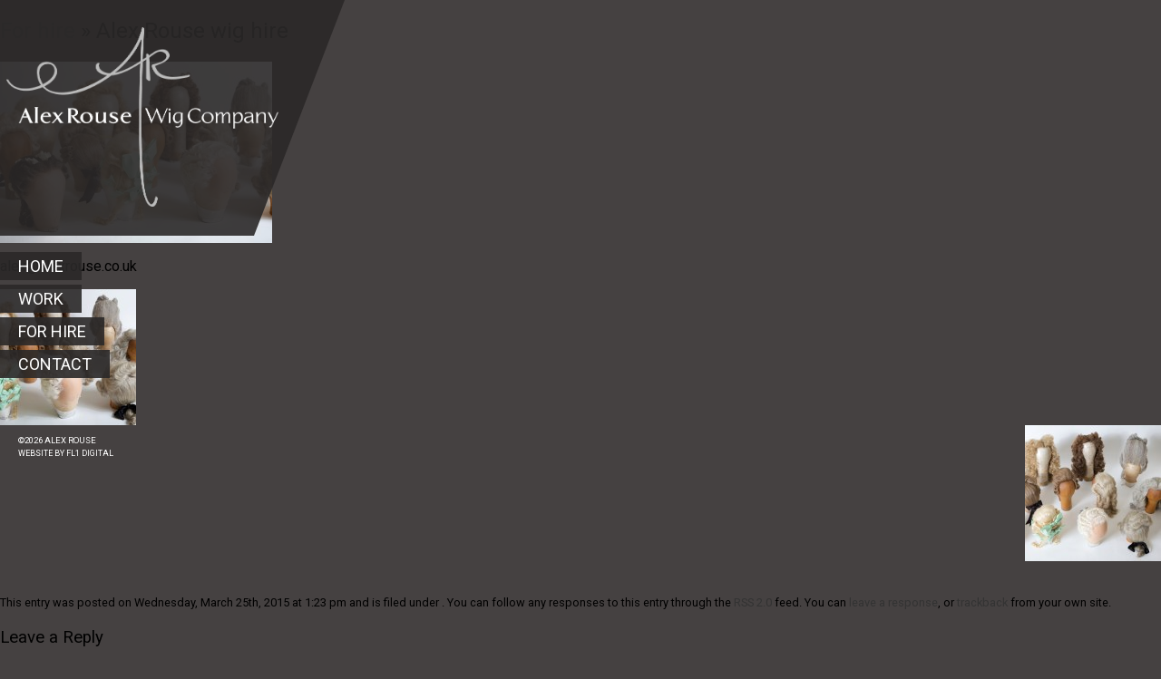

--- FILE ---
content_type: text/html; charset=UTF-8
request_url: https://alexrouse.co.uk/for-hire/alexrouse-64/
body_size: 5195
content:
<!DOCTYPE html>
<!--[if lt IE 7]>      <html class="no-js lt-ie9 lt-ie8 lt-ie7" lang="en-US"> <![endif]-->
<!--[if IE 7]>         <html class="no-js lt-ie9 lt-ie8" lang="en-US"> <![endif]-->
<!--[if IE 8]>         <html class="no-js lt-ie9" lang="en-US"> <![endif]-->
<!--[if gt IE 8]><!--> <html class="no-js" lang="en-US"> <!--<![endif]-->

<head>
    <meta charset="UTF-8" />
    <title>
                    Alex Rouse wig hire - Alex Rouse Alex Rouse            </title>
    <meta name="viewport" content="width=device-width, initial-scale=1.0, minimum-scale=1.0, user-scalable=no"/>

    <link rel="stylesheet" href="/stuff/themes/alexrouse/style-base.css" type="text/css" media="screen" />
    <link href='https://fonts.googleapis.com/css?family=Roboto:400,100,100italic,300,300italic,400italic,500,500italic,700,700italic,900,900italic' rel='stylesheet' type='text/css'>
    
        <meta name='robots' content='index, follow, max-image-preview:large, max-snippet:-1, max-video-preview:-1' />

	<!-- This site is optimized with the Yoast SEO plugin v19.11 - https://yoast.com/wordpress/plugins/seo/ -->
	<link rel="canonical" href="https://alexrouse.co.uk/for-hire/alexrouse-64/" />
	<meta property="og:locale" content="en_US" />
	<meta property="og:type" content="article" />
	<meta property="og:title" content="Alex Rouse wig hire - Alex Rouse" />
	<meta property="og:description" content="alex@alexrouse.co.uk" />
	<meta property="og:url" content="https://alexrouse.co.uk/for-hire/alexrouse-64/" />
	<meta property="og:site_name" content="Alex Rouse" />
	<meta property="article:modified_time" content="2015-06-23T11:26:49+00:00" />
	<meta property="og:image" content="https://alexrouse.co.uk/for-hire/alexrouse-64" />
	<meta property="og:image:width" content="1024" />
	<meta property="og:image:height" content="682" />
	<meta property="og:image:type" content="image/jpeg" />
	<script type="application/ld+json" class="yoast-schema-graph">{"@context":"https://schema.org","@graph":[{"@type":"WebPage","@id":"https://alexrouse.co.uk/for-hire/alexrouse-64/","url":"https://alexrouse.co.uk/for-hire/alexrouse-64/","name":"Alex Rouse wig hire - Alex Rouse","isPartOf":{"@id":"https://alexrouse.co.uk/#website"},"primaryImageOfPage":{"@id":"https://alexrouse.co.uk/for-hire/alexrouse-64/#primaryimage"},"image":{"@id":"https://alexrouse.co.uk/for-hire/alexrouse-64/#primaryimage"},"thumbnailUrl":"https://alexrouse.co.uk/stuff/uploads/alexrouse-64.jpg","datePublished":"2015-03-25T13:23:56+00:00","dateModified":"2015-06-23T11:26:49+00:00","breadcrumb":{"@id":"https://alexrouse.co.uk/for-hire/alexrouse-64/#breadcrumb"},"inLanguage":"en-US","potentialAction":[{"@type":"ReadAction","target":["https://alexrouse.co.uk/for-hire/alexrouse-64/"]}]},{"@type":"ImageObject","inLanguage":"en-US","@id":"https://alexrouse.co.uk/for-hire/alexrouse-64/#primaryimage","url":"https://alexrouse.co.uk/stuff/uploads/alexrouse-64.jpg","contentUrl":"https://alexrouse.co.uk/stuff/uploads/alexrouse-64.jpg","width":2400,"height":1599},{"@type":"BreadcrumbList","@id":"https://alexrouse.co.uk/for-hire/alexrouse-64/#breadcrumb","itemListElement":[{"@type":"ListItem","position":1,"name":"Home","item":"https://alexrouse.co.uk/"},{"@type":"ListItem","position":2,"name":"For hire","item":"https://www.cpcalendars.alexrouse.co.uk/for-hire/"},{"@type":"ListItem","position":3,"name":"Alex Rouse wig hire"}]},{"@type":"WebSite","@id":"https://alexrouse.co.uk/#website","url":"https://alexrouse.co.uk/","name":"Alex Rouse","description":"Wig Company","potentialAction":[{"@type":"SearchAction","target":{"@type":"EntryPoint","urlTemplate":"https://alexrouse.co.uk/?s={search_term_string}"},"query-input":"required name=search_term_string"}],"inLanguage":"en-US"}]}</script>
	<!-- / Yoast SEO plugin. -->


<script type="text/javascript">
window._wpemojiSettings = {"baseUrl":"https:\/\/s.w.org\/images\/core\/emoji\/14.0.0\/72x72\/","ext":".png","svgUrl":"https:\/\/s.w.org\/images\/core\/emoji\/14.0.0\/svg\/","svgExt":".svg","source":{"concatemoji":"\/wp-includes\/js\/wp-emoji-release.min.js?ver=6.1.1"}};
/*! This file is auto-generated */
!function(e,a,t){var n,r,o,i=a.createElement("canvas"),p=i.getContext&&i.getContext("2d");function s(e,t){var a=String.fromCharCode,e=(p.clearRect(0,0,i.width,i.height),p.fillText(a.apply(this,e),0,0),i.toDataURL());return p.clearRect(0,0,i.width,i.height),p.fillText(a.apply(this,t),0,0),e===i.toDataURL()}function c(e){var t=a.createElement("script");t.src=e,t.defer=t.type="text/javascript",a.getElementsByTagName("head")[0].appendChild(t)}for(o=Array("flag","emoji"),t.supports={everything:!0,everythingExceptFlag:!0},r=0;r<o.length;r++)t.supports[o[r]]=function(e){if(p&&p.fillText)switch(p.textBaseline="top",p.font="600 32px Arial",e){case"flag":return s([127987,65039,8205,9895,65039],[127987,65039,8203,9895,65039])?!1:!s([55356,56826,55356,56819],[55356,56826,8203,55356,56819])&&!s([55356,57332,56128,56423,56128,56418,56128,56421,56128,56430,56128,56423,56128,56447],[55356,57332,8203,56128,56423,8203,56128,56418,8203,56128,56421,8203,56128,56430,8203,56128,56423,8203,56128,56447]);case"emoji":return!s([129777,127995,8205,129778,127999],[129777,127995,8203,129778,127999])}return!1}(o[r]),t.supports.everything=t.supports.everything&&t.supports[o[r]],"flag"!==o[r]&&(t.supports.everythingExceptFlag=t.supports.everythingExceptFlag&&t.supports[o[r]]);t.supports.everythingExceptFlag=t.supports.everythingExceptFlag&&!t.supports.flag,t.DOMReady=!1,t.readyCallback=function(){t.DOMReady=!0},t.supports.everything||(n=function(){t.readyCallback()},a.addEventListener?(a.addEventListener("DOMContentLoaded",n,!1),e.addEventListener("load",n,!1)):(e.attachEvent("onload",n),a.attachEvent("onreadystatechange",function(){"complete"===a.readyState&&t.readyCallback()})),(e=t.source||{}).concatemoji?c(e.concatemoji):e.wpemoji&&e.twemoji&&(c(e.twemoji),c(e.wpemoji)))}(window,document,window._wpemojiSettings);
</script>
<style type="text/css">
img.wp-smiley,
img.emoji {
	display: inline !important;
	border: none !important;
	box-shadow: none !important;
	height: 1em !important;
	width: 1em !important;
	margin: 0 0.07em !important;
	vertical-align: -0.1em !important;
	background: none !important;
	padding: 0 !important;
}
</style>
	<link rel='stylesheet' id='wp-block-library-css' href='/wp-includes/css/dist/block-library/style.min.css?ver=6.1.1' type='text/css' media='all' />
<link rel='stylesheet' id='classic-theme-styles-css' href='/wp-includes/css/classic-themes.min.css?ver=1' type='text/css' media='all' />
<style id='global-styles-inline-css' type='text/css'>
body{--wp--preset--color--black: #000000;--wp--preset--color--cyan-bluish-gray: #abb8c3;--wp--preset--color--white: #ffffff;--wp--preset--color--pale-pink: #f78da7;--wp--preset--color--vivid-red: #cf2e2e;--wp--preset--color--luminous-vivid-orange: #ff6900;--wp--preset--color--luminous-vivid-amber: #fcb900;--wp--preset--color--light-green-cyan: #7bdcb5;--wp--preset--color--vivid-green-cyan: #00d084;--wp--preset--color--pale-cyan-blue: #8ed1fc;--wp--preset--color--vivid-cyan-blue: #0693e3;--wp--preset--color--vivid-purple: #9b51e0;--wp--preset--gradient--vivid-cyan-blue-to-vivid-purple: linear-gradient(135deg,rgba(6,147,227,1) 0%,rgb(155,81,224) 100%);--wp--preset--gradient--light-green-cyan-to-vivid-green-cyan: linear-gradient(135deg,rgb(122,220,180) 0%,rgb(0,208,130) 100%);--wp--preset--gradient--luminous-vivid-amber-to-luminous-vivid-orange: linear-gradient(135deg,rgba(252,185,0,1) 0%,rgba(255,105,0,1) 100%);--wp--preset--gradient--luminous-vivid-orange-to-vivid-red: linear-gradient(135deg,rgba(255,105,0,1) 0%,rgb(207,46,46) 100%);--wp--preset--gradient--very-light-gray-to-cyan-bluish-gray: linear-gradient(135deg,rgb(238,238,238) 0%,rgb(169,184,195) 100%);--wp--preset--gradient--cool-to-warm-spectrum: linear-gradient(135deg,rgb(74,234,220) 0%,rgb(151,120,209) 20%,rgb(207,42,186) 40%,rgb(238,44,130) 60%,rgb(251,105,98) 80%,rgb(254,248,76) 100%);--wp--preset--gradient--blush-light-purple: linear-gradient(135deg,rgb(255,206,236) 0%,rgb(152,150,240) 100%);--wp--preset--gradient--blush-bordeaux: linear-gradient(135deg,rgb(254,205,165) 0%,rgb(254,45,45) 50%,rgb(107,0,62) 100%);--wp--preset--gradient--luminous-dusk: linear-gradient(135deg,rgb(255,203,112) 0%,rgb(199,81,192) 50%,rgb(65,88,208) 100%);--wp--preset--gradient--pale-ocean: linear-gradient(135deg,rgb(255,245,203) 0%,rgb(182,227,212) 50%,rgb(51,167,181) 100%);--wp--preset--gradient--electric-grass: linear-gradient(135deg,rgb(202,248,128) 0%,rgb(113,206,126) 100%);--wp--preset--gradient--midnight: linear-gradient(135deg,rgb(2,3,129) 0%,rgb(40,116,252) 100%);--wp--preset--duotone--dark-grayscale: url('#wp-duotone-dark-grayscale');--wp--preset--duotone--grayscale: url('#wp-duotone-grayscale');--wp--preset--duotone--purple-yellow: url('#wp-duotone-purple-yellow');--wp--preset--duotone--blue-red: url('#wp-duotone-blue-red');--wp--preset--duotone--midnight: url('#wp-duotone-midnight');--wp--preset--duotone--magenta-yellow: url('#wp-duotone-magenta-yellow');--wp--preset--duotone--purple-green: url('#wp-duotone-purple-green');--wp--preset--duotone--blue-orange: url('#wp-duotone-blue-orange');--wp--preset--font-size--small: 13px;--wp--preset--font-size--medium: 20px;--wp--preset--font-size--large: 36px;--wp--preset--font-size--x-large: 42px;--wp--preset--spacing--20: 0.44rem;--wp--preset--spacing--30: 0.67rem;--wp--preset--spacing--40: 1rem;--wp--preset--spacing--50: 1.5rem;--wp--preset--spacing--60: 2.25rem;--wp--preset--spacing--70: 3.38rem;--wp--preset--spacing--80: 5.06rem;}:where(.is-layout-flex){gap: 0.5em;}body .is-layout-flow > .alignleft{float: left;margin-inline-start: 0;margin-inline-end: 2em;}body .is-layout-flow > .alignright{float: right;margin-inline-start: 2em;margin-inline-end: 0;}body .is-layout-flow > .aligncenter{margin-left: auto !important;margin-right: auto !important;}body .is-layout-constrained > .alignleft{float: left;margin-inline-start: 0;margin-inline-end: 2em;}body .is-layout-constrained > .alignright{float: right;margin-inline-start: 2em;margin-inline-end: 0;}body .is-layout-constrained > .aligncenter{margin-left: auto !important;margin-right: auto !important;}body .is-layout-constrained > :where(:not(.alignleft):not(.alignright):not(.alignfull)){max-width: var(--wp--style--global--content-size);margin-left: auto !important;margin-right: auto !important;}body .is-layout-constrained > .alignwide{max-width: var(--wp--style--global--wide-size);}body .is-layout-flex{display: flex;}body .is-layout-flex{flex-wrap: wrap;align-items: center;}body .is-layout-flex > *{margin: 0;}:where(.wp-block-columns.is-layout-flex){gap: 2em;}.has-black-color{color: var(--wp--preset--color--black) !important;}.has-cyan-bluish-gray-color{color: var(--wp--preset--color--cyan-bluish-gray) !important;}.has-white-color{color: var(--wp--preset--color--white) !important;}.has-pale-pink-color{color: var(--wp--preset--color--pale-pink) !important;}.has-vivid-red-color{color: var(--wp--preset--color--vivid-red) !important;}.has-luminous-vivid-orange-color{color: var(--wp--preset--color--luminous-vivid-orange) !important;}.has-luminous-vivid-amber-color{color: var(--wp--preset--color--luminous-vivid-amber) !important;}.has-light-green-cyan-color{color: var(--wp--preset--color--light-green-cyan) !important;}.has-vivid-green-cyan-color{color: var(--wp--preset--color--vivid-green-cyan) !important;}.has-pale-cyan-blue-color{color: var(--wp--preset--color--pale-cyan-blue) !important;}.has-vivid-cyan-blue-color{color: var(--wp--preset--color--vivid-cyan-blue) !important;}.has-vivid-purple-color{color: var(--wp--preset--color--vivid-purple) !important;}.has-black-background-color{background-color: var(--wp--preset--color--black) !important;}.has-cyan-bluish-gray-background-color{background-color: var(--wp--preset--color--cyan-bluish-gray) !important;}.has-white-background-color{background-color: var(--wp--preset--color--white) !important;}.has-pale-pink-background-color{background-color: var(--wp--preset--color--pale-pink) !important;}.has-vivid-red-background-color{background-color: var(--wp--preset--color--vivid-red) !important;}.has-luminous-vivid-orange-background-color{background-color: var(--wp--preset--color--luminous-vivid-orange) !important;}.has-luminous-vivid-amber-background-color{background-color: var(--wp--preset--color--luminous-vivid-amber) !important;}.has-light-green-cyan-background-color{background-color: var(--wp--preset--color--light-green-cyan) !important;}.has-vivid-green-cyan-background-color{background-color: var(--wp--preset--color--vivid-green-cyan) !important;}.has-pale-cyan-blue-background-color{background-color: var(--wp--preset--color--pale-cyan-blue) !important;}.has-vivid-cyan-blue-background-color{background-color: var(--wp--preset--color--vivid-cyan-blue) !important;}.has-vivid-purple-background-color{background-color: var(--wp--preset--color--vivid-purple) !important;}.has-black-border-color{border-color: var(--wp--preset--color--black) !important;}.has-cyan-bluish-gray-border-color{border-color: var(--wp--preset--color--cyan-bluish-gray) !important;}.has-white-border-color{border-color: var(--wp--preset--color--white) !important;}.has-pale-pink-border-color{border-color: var(--wp--preset--color--pale-pink) !important;}.has-vivid-red-border-color{border-color: var(--wp--preset--color--vivid-red) !important;}.has-luminous-vivid-orange-border-color{border-color: var(--wp--preset--color--luminous-vivid-orange) !important;}.has-luminous-vivid-amber-border-color{border-color: var(--wp--preset--color--luminous-vivid-amber) !important;}.has-light-green-cyan-border-color{border-color: var(--wp--preset--color--light-green-cyan) !important;}.has-vivid-green-cyan-border-color{border-color: var(--wp--preset--color--vivid-green-cyan) !important;}.has-pale-cyan-blue-border-color{border-color: var(--wp--preset--color--pale-cyan-blue) !important;}.has-vivid-cyan-blue-border-color{border-color: var(--wp--preset--color--vivid-cyan-blue) !important;}.has-vivid-purple-border-color{border-color: var(--wp--preset--color--vivid-purple) !important;}.has-vivid-cyan-blue-to-vivid-purple-gradient-background{background: var(--wp--preset--gradient--vivid-cyan-blue-to-vivid-purple) !important;}.has-light-green-cyan-to-vivid-green-cyan-gradient-background{background: var(--wp--preset--gradient--light-green-cyan-to-vivid-green-cyan) !important;}.has-luminous-vivid-amber-to-luminous-vivid-orange-gradient-background{background: var(--wp--preset--gradient--luminous-vivid-amber-to-luminous-vivid-orange) !important;}.has-luminous-vivid-orange-to-vivid-red-gradient-background{background: var(--wp--preset--gradient--luminous-vivid-orange-to-vivid-red) !important;}.has-very-light-gray-to-cyan-bluish-gray-gradient-background{background: var(--wp--preset--gradient--very-light-gray-to-cyan-bluish-gray) !important;}.has-cool-to-warm-spectrum-gradient-background{background: var(--wp--preset--gradient--cool-to-warm-spectrum) !important;}.has-blush-light-purple-gradient-background{background: var(--wp--preset--gradient--blush-light-purple) !important;}.has-blush-bordeaux-gradient-background{background: var(--wp--preset--gradient--blush-bordeaux) !important;}.has-luminous-dusk-gradient-background{background: var(--wp--preset--gradient--luminous-dusk) !important;}.has-pale-ocean-gradient-background{background: var(--wp--preset--gradient--pale-ocean) !important;}.has-electric-grass-gradient-background{background: var(--wp--preset--gradient--electric-grass) !important;}.has-midnight-gradient-background{background: var(--wp--preset--gradient--midnight) !important;}.has-small-font-size{font-size: var(--wp--preset--font-size--small) !important;}.has-medium-font-size{font-size: var(--wp--preset--font-size--medium) !important;}.has-large-font-size{font-size: var(--wp--preset--font-size--large) !important;}.has-x-large-font-size{font-size: var(--wp--preset--font-size--x-large) !important;}
.wp-block-navigation a:where(:not(.wp-element-button)){color: inherit;}
:where(.wp-block-columns.is-layout-flex){gap: 2em;}
.wp-block-pullquote{font-size: 1.5em;line-height: 1.6;}
</style>
<link rel='stylesheet' id='contact-form-7-css' href='/stuff/apps/contact-form-7/includes/css/styles.css?ver=5.6.4' type='text/css' media='all' />
<script type='text/javascript' src='/wp-includes/js/jquery/jquery.min.js?ver=3.6.1' id='jquery-core-js'></script>
<script type='text/javascript' src='/wp-includes/js/jquery/jquery-migrate.min.js?ver=3.3.2' id='jquery-migrate-js'></script>
<link rel="https://api.w.org/" href="https://alexrouse.co.uk/wp-json/" /><link rel="alternate" type="application/json" href="https://alexrouse.co.uk/wp-json/wp/v2/media/177" /><link rel='shortlink' href='https://alexrouse.co.uk/?p=177' />
<link rel="alternate" type="application/json+oembed" href="https://alexrouse.co.uk/wp-json/oembed/1.0/embed?url=https%3A%2F%2Falexrouse.co.uk%2Ffor-hire%2Falexrouse-64%2F" />
<link rel="alternate" type="text/xml+oembed" href="https://alexrouse.co.uk/wp-json/oembed/1.0/embed?url=https%3A%2F%2Falexrouse.co.uk%2Ffor-hire%2Falexrouse-64%2F&#038;format=xml" />

	<!-- Scripts -->
	<script type="text/javascript" src="/stuff/themes/alexrouse/scripts/scripts-min.js"></script>
    <script type="text/javascript" src="https://maps.googleapis.com/maps/api/js?v=3&amp;key=AIzaSyDUdjTH8pgkL1cXspkCl2AlrsY_1lEBlEg"></script>  

    <script type="text/javascript">
        function gallery_size() {
            windowHeight = jQuery(window).height();
            windowWidth = jQuery(window).width();

            jQuery('.full-bg').css({'height': windowHeight + 100});
        }

        jQuery(document).ready(gallery_size);
        jQuery(window).bind('resize', gallery_size);
    </script>
</head>

<body data-rsssl=1>
    <div id="page">
        <div class="full-bg" style="background-image:url();"></div>
        <nav id="mobile_nav">
            <ul><li><a href="/">Home</a></li>
<li><a href="/work/">Work</a></li>
<li><a href="/for-hire/">For hire</a></li>
<li><a href="/contact/">Contact</a></li>
</ul>        </nav>

        <header role="banner">
            <a href="#mobile_nav" class="mobile-menu">
                <span></span>
                <span></span>
                <span></span>
            </a>

            <div class="logo">
                <div class="shape"></div>
                <a href="https://alexrouse.co.uk" title="Alex Rouse" class="logo-img"><img src="/stuff/themes/alexrouse/img/logo.png" alt="Alex Rouse" /></a>
            </div><!-- logo -->
            

            <nav role="navigation">
                <ul><li><a href="/">Home</a></li>
<li><a href="/work/">Work</a></li>
<li><a href="/for-hire/">For hire</a></li>
<li><a href="/contact/">Contact</a></li>
</ul>            </nav>

            <!-- <div class="social">
                <a href="https://www.facebook.com/Elcurarojo" title="Facebook" class="pe-so-facebook" target="_blank"></a>
                <a href="https://www.youtube.com/user/AlbertoDG83/videos" title="YouTube" class="pe-so-youtube-1" target="_blank"></a>
                <a href="https://soundcloud.com/alberto-dominguez-galvez" title="SoundCloud" class="pe-so-soundcloud" target="_blank"></a>
            </div> social -->

            <div class="footer-home">
                <small>
                    &copy;<time datetime="2014">2026</time> Alex Rouse<br />
                    <span>Website by <a href="http://www.fl1digital.com" title="FL1 Digital" target="_blank">FL1 Digital</a></span>
                </small>
            </div>
        </header>
	<div id="content" class="widecolumn">

  
		<div class="post" id="post-177">
			<h2><a href="https://alexrouse.co.uk/for-hire/" rev="attachment">For hire</a> &raquo; Alex Rouse wig hire</h2>
			<div class="entry">
				<p class="attachment"><a href="https://alexrouse.co.uk/stuff/uploads/alexrouse-64.jpg"><img width="300" height="200" src="https://alexrouse.co.uk/stuff/uploads/alexrouse-64-300x200.jpg" class="attachment-medium size-medium" alt="" decoding="async" loading="lazy" srcset="https://alexrouse.co.uk/stuff/uploads/alexrouse-64-300x200.jpg 300w, https://alexrouse.co.uk/stuff/uploads/alexrouse-64-1024x682.jpg 1024w" sizes="(max-width: 300px) 100vw, 300px" /></a></p>
				<div class="caption"></div>

				<p>alex@alexrouse.co.uk</p>

				<div class="navigation">
					<div class="alignleft"><a href='https://alexrouse.co.uk/for-hire/alexrouse-63/'><img width="150" height="150" src="https://alexrouse.co.uk/stuff/uploads/alexrouse-63-150x150.jpg" class="attachment-thumbnail size-thumbnail" alt="Alex Rouse wig hire" decoding="async" loading="lazy" /></a></div>
					<div class="alignright"><a href='https://alexrouse.co.uk/for-hire/alexrouse-65/'><img width="150" height="150" src="https://alexrouse.co.uk/stuff/uploads/alexrouse-65-150x150.jpg" class="attachment-thumbnail size-thumbnail" alt="Alex Rouse wig hire" decoding="async" loading="lazy" /></a></div>
				</div>
				<br class="clear" />

				<p class="postmetadata alt">
					<small>
						This entry was posted on Wednesday, March 25th, 2015 at 1:23 pm and is filed under .												You can follow any responses to this entry through the <a href='https://alexrouse.co.uk/for-hire/alexrouse-64/feed/'>RSS 2.0</a> feed.
													You can <a href="#respond">leave a response</a>, or <a href="https://alexrouse.co.uk/for-hire/alexrouse-64/trackback/" rel="trackback">trackback</a> from your own site.
						
					</small>
				</p>

			</div>

		</div>

	
<!-- You can start editing here. -->


			<!-- If comments are open, but there are no comments. -->

	 


<div id="respond">

<h3>Leave a Reply</h3>

<div id="cancel-comment-reply"> 
	<small><a rel="nofollow" id="cancel-comment-reply-link" href="/for-hire/alexrouse-64/#respond" style="display:none;">Click here to cancel reply.</a></small>
</div> 

<p>You must be <a href="https://alexrouse.co.uk/wp-login.php?redirect_to=https%3A%2F%2Falexrouse.co.uk%2Ffor-hire%2Falexrouse-64%2F">logged in</a> to post a comment.</p>
</div>


	
	</div>

	    <footer role="contentinfo" class="copy">
	        <small>&copy;<time datetime="2026">2026</time> Alex Rouse<br /><span>Website by <a href="http://www.fl1digital.com" title="FL1 Digital" target="_blank">FL1 Digital</a></span></small>
	    </footer>
	</div><!-- #page -->

	<script type='text/javascript' src='/stuff/apps/contact-form-7/includes/swv/js/index.js?ver=5.6.4' id='swv-js'></script>
<script type='text/javascript' id='contact-form-7-js-extra'>
/* <![CDATA[ */
var wpcf7 = {"api":{"root":"https:\/\/alexrouse.co.uk\/wp-json\/","namespace":"contact-form-7\/v1"}};
/* ]]> */
</script>
<script type='text/javascript' src='/stuff/apps/contact-form-7/includes/js/index.js?ver=5.6.4' id='contact-form-7-js'></script>
</body>
</html>


--- FILE ---
content_type: text/css
request_url: https://alexrouse.co.uk/stuff/themes/alexrouse/style-base.css
body_size: 17731
content:
@charset "UTF-8";
/*
	SCSS Awesomeness
	Version: 1.0
*/
/*================================================================================================================*/
/*                                                                                                                */
/*                                                     SCSS                                                       */
/*                                                                                                                */
/*================================================================================================================*/
/* ----------------------------------------------------------- */
/*                           IMPORTS                           */
/* ----------------------------------------------------------- */
/* Global */
/*! normalize.css v3.0.1 | MIT License | git.io/normalize */
/**
 * 1. Set default font family to sans-serif.
 * 2. Prevent iOS text size adjust after orientation change, without disabling
 *    user zoom.
 */
html {
  font-family: sans-serif;
  /* 1 */
  -ms-text-size-adjust: 100%;
  /* 2 */
  -webkit-text-size-adjust: 100%;
  /* 2 */ }

/**
 * Remove default margin.
 */
body {
  margin: 0; }

/* HTML5 display definitions
   ========================================================================== */
/**
 * Correct `block` display not defined for any HTML5 element in IE 8/9.
 * Correct `block` display not defined for `details` or `summary` in IE 10/11 and Firefox.
 * Correct `block` display not defined for `main` in IE 11.
 */
article,
aside,
details,
figcaption,
figure,
footer,
header,
hgroup,
main,
nav,
section,
summary {
  display: block; }

/**
 * 1. Correct `inline-block` display not defined in IE 8/9.
 * 2. Normalize vertical alignment of `progress` in Chrome, Firefox, and Opera.
 */
audio,
canvas,
progress,
video {
  display: inline-block;
  /* 1 */
  vertical-align: baseline;
  /* 2 */ }

/**
 * Prevent modern browsers from displaying `audio` without controls.
 * Remove excess height in iOS 5 devices.
 */
audio:not([controls]) {
  display: none;
  height: 0; }

/**
 * Address `[hidden]` styling not present in IE 8/9/10.
 * Hide the `template` element in IE 8/9/11, Safari, and Firefox < 22.
 */
[hidden],
template {
  display: none; }

/* Links
   ========================================================================== */
/**
 * Remove the gray background color from active links in IE 10.
 */
a {
  background: transparent; }

/**
 * Improve readability when focused and also mouse hovered in all browsers.
 */
a:active,
a:hover {
  outline: 0; }

/* Text-level semantics
   ========================================================================== */
/**
 * Address styling not present in IE 8/9/10/11, Safari, and Chrome.
 */
abbr[title] {
  border-bottom: 1px dotted; }

/**
 * Address style set to `bolder` in Firefox 4+, Safari, and Chrome.
 */
b,
strong {
  font-weight: bold; }

/**
 * Address styling not present in Safari and Chrome.
 */
dfn {
  font-style: italic; }

/**
 * Address variable `h1` font-size and margin within `section` and `article`
 * contexts in Firefox 4+, Safari, and Chrome.
 */
h1 {
  font-size: 2em;
  margin: 0.67em 0; }

/**
 * Address styling not present in IE 8/9.
 */
mark {
  background: #ff0;
  color: #000; }

/**
 * Address inconsistent and variable font size in all browsers.
 */
small {
  font-size: 80%; }

/**
 * Prevent `sub` and `sup` affecting `line-height` in all browsers.
 */
sub,
sup {
  font-size: 75%;
  line-height: 0;
  position: relative;
  vertical-align: baseline; }

sup {
  top: -0.5em; }

sub {
  bottom: -0.25em; }

/* Embedded content
   ========================================================================== */
/**
 * Remove border when inside `a` element in IE 8/9/10.
 */
img {
  border: 0; }

/**
 * Correct overflow not hidden in IE 9/10/11.
 */
svg:not(:root) {
  overflow: hidden; }

/* Grouping content
   ========================================================================== */
/**
 * Address margin not present in IE 8/9 and Safari.
 */
figure {
  margin: 1em 40px; }

/**
 * Address differences between Firefox and other browsers.
 */
hr {
  -moz-box-sizing: content-box;
  box-sizing: content-box;
  height: 0; }

/**
 * Contain overflow in all browsers.
 */
pre {
  overflow: auto; }

/**
 * Address odd `em`-unit font size rendering in all browsers.
 */
code,
kbd,
pre,
samp {
  font-family: monospace, monospace;
  font-size: 1em; }

/* Forms
   ========================================================================== */
/**
 * Known limitation: by default, Chrome and Safari on OS X allow very limited
 * styling of `select`, unless a `border` property is set.
 */
/**
 * 1. Correct color not being inherited.
 *    Known issue: affects color of disabled elements.
 * 2. Correct font properties not being inherited.
 * 3. Address margins set differently in Firefox 4+, Safari, and Chrome.
 */
button,
input,
optgroup,
select,
textarea {
  color: inherit;
  /* 1 */
  font: inherit;
  /* 2 */
  margin: 0;
  /* 3 */ }

/**
 * Address `overflow` set to `hidden` in IE 8/9/10/11.
 */
button {
  overflow: visible; }

/**
 * Address inconsistent `text-transform` inheritance for `button` and `select`.
 * All other form control elements do not inherit `text-transform` values.
 * Correct `button` style inheritance in Firefox, IE 8/9/10/11, and Opera.
 * Correct `select` style inheritance in Firefox.
 */
button,
select {
  text-transform: none; }

/**
 * 1. Avoid the WebKit bug in Android 4.0.* where (2) destroys native `audio`
 *    and `video` controls.
 * 2. Correct inability to style clickable `input` types in iOS.
 * 3. Improve usability and consistency of cursor style between image-type
 *    `input` and others.
 */
button,
html input[type="button"],
input[type="reset"],
input[type="submit"] {
  -webkit-appearance: button;
  /* 2 */
  cursor: pointer;
  /* 3 */ }

/**
 * Re-set default cursor for disabled elements.
 */
button[disabled],
html input[disabled] {
  cursor: default; }

/**
 * Remove inner padding and border in Firefox 4+.
 */
button::-moz-focus-inner,
input::-moz-focus-inner {
  border: 0;
  padding: 0; }

/**
 * Address Firefox 4+ setting `line-height` on `input` using `!important` in
 * the UA stylesheet.
 */
input {
  line-height: normal; }

/**
 * It's recommended that you don't attempt to style these elements.
 * Firefox's implementation doesn't respect box-sizing, padding, or width.
 *
 * 1. Address box sizing set to `content-box` in IE 8/9/10.
 * 2. Remove excess padding in IE 8/9/10.
 */
input[type="checkbox"],
input[type="radio"] {
  box-sizing: border-box;
  /* 1 */
  padding: 0;
  /* 2 */ }

/**
 * Fix the cursor style for Chrome's increment/decrement buttons. For certain
 * `font-size` values of the `input`, it causes the cursor style of the
 * decrement button to change from `default` to `text`.
 */
input[type="number"]::-webkit-inner-spin-button,
input[type="number"]::-webkit-outer-spin-button {
  height: auto; }

/**
 * 1. Address `appearance` set to `searchfield` in Safari and Chrome.
 * 2. Address `box-sizing` set to `border-box` in Safari and Chrome
 *    (include `-moz` to future-proof).
 */
input[type="search"] {
  -webkit-appearance: textfield;
  /* 1 */
  -moz-box-sizing: content-box;
  -webkit-box-sizing: content-box;
  /* 2 */
  box-sizing: content-box; }

/**
 * Remove inner padding and search cancel button in Safari and Chrome on OS X.
 * Safari (but not Chrome) clips the cancel button when the search input has
 * padding (and `textfield` appearance).
 */
input[type="search"]::-webkit-search-cancel-button,
input[type="search"]::-webkit-search-decoration {
  -webkit-appearance: none; }

/**
 * Define consistent border, margin, and padding.
 */
fieldset {
  border: 1px solid #c0c0c0;
  margin: 0 2px;
  padding: 0.35em 0.625em 0.75em; }

/**
 * 1. Correct `color` not being inherited in IE 8/9/10/11.
 * 2. Remove padding so people aren't caught out if they zero out fieldsets.
 */
legend {
  border: 0;
  /* 1 */
  padding: 0;
  /* 2 */ }

/**
 * Remove default vertical scrollbar in IE 8/9/10/11.
 */
textarea {
  overflow: auto; }

/**
 * Don't inherit the `font-weight` (applied by a rule above).
 * NOTE: the default cannot safely be changed in Chrome and Safari on OS X.
 */
optgroup {
  font-weight: bold; }

/* Tables
   ========================================================================== */
/**
 * Remove most spacing between table cells.
 */
table {
  border-collapse: collapse;
  border-spacing: 0; }

td,
th {
  padding: 0; }

@font-face {
  font-family: 'Simple-Line-Icons';
  src: url("fonts/simple-line-icons/Simple-Line-Icons.eot");
  src: url("fonts/simple-line-icons/Simple-Line-Icons.eot?#iefix") format("embedded-opentype"), url("fonts/simple-line-icons/Simple-Line-Icons.woff") format("woff"), url("fonts/simple-line-icons/Simple-Line-Icons.ttf") format("truetype"), url("fonts/simple-line-icons/Simple-Line-Icons.svg#Simple-Line-Icons") format("svg");
  font-weight: normal;
  font-style: normal; }
/* Use the following CSS code if you want to use data attributes for inserting your icons */
[data-icon]:before {
  font-family: 'Simple-Line-Icons';
  content: attr(data-icon);
  speak: none;
  font-weight: normal;
  font-variant: normal;
  text-transform: none;
  line-height: 1;
  -webkit-font-smoothing: antialiased;
  -moz-osx-font-smoothing: grayscale; }

/* Use the following CSS code if you want to have a class per icon */
/*
Instead of a list of all class selectors,
you can use the generic selector below, but it's slower:
[class*="icon-"] {
*/
.icon-user-female, .icon-user-follow, .icon-user-following, .icon-user-unfollow, .icon-trophy, .icon-screen-smartphone, .icon-screen-desktop, .icon-plane, .icon-notebook, .icon-moustache, .icon-mouse, .icon-magnet, .icon-energy, .icon-emoticon-smile, .icon-disc, .icon-cursor-move, .icon-crop, .icon-credit-card, .icon-chemistry, .icon-user, .icon-speedometer, .icon-social-youtube, .icon-social-twitter, .icon-social-tumblr, .icon-social-facebook, .icon-social-dropbox, .icon-social-dribbble, .icon-shield, .icon-screen-tablet, .icon-magic-wand, .icon-hourglass, .icon-graduation, .icon-ghost, .icon-game-controller, .icon-fire, .icon-eyeglasses, .icon-envelope-open, .icon-envelope-letter, .icon-bell, .icon-badge, .icon-anchor, .icon-wallet, .icon-vector, .icon-speech, .icon-puzzle, .icon-printer, .icon-present, .icon-playlist, .icon-pin, .icon-picture, .icon-map, .icon-layers, .icon-handbag, .icon-globe-alt, .icon-globe, .icon-frame, .icon-folder-alt, .icon-film, .icon-feed, .icon-earphones-alt, .icon-earphones, .icon-drop, .icon-drawer, .icon-docs, .icon-directions, .icon-direction, .icon-diamond, .icon-cup, .icon-compass, .icon-call-out, .icon-call-in, .icon-call-end, .icon-calculator, .icon-bubbles, .icon-briefcase, .icon-book-open, .icon-basket-loaded, .icon-basket, .icon-bag, .icon-action-undo, .icon-action-redo, .icon-wrench, .icon-umbrella, .icon-trash, .icon-tag, .icon-support, .icon-size-fullscreen, .icon-size-actual, .icon-shuffle, .icon-share-alt, .icon-share, .icon-rocket, .icon-question, .icon-pie-chart, .icon-pencil, .icon-note, .icon-music-tone-alt, .icon-music-tone, .icon-microphone, .icon-loop, .icon-logout, .icon-login, .icon-list, .icon-like, .icon-home, .icon-grid, .icon-graph, .icon-equalizer, .icon-dislike, .icon-cursor, .icon-control-start, .icon-control-rewind, .icon-control-play, .icon-control-pause, .icon-control-forward, .icon-control-end, .icon-calendar, .icon-bulb, .icon-bar-chart, .icon-arrow-up, .icon-arrow-right, .icon-arrow-left, .icon-arrow-down, .icon-ban, .icon-bubble, .icon-camcorder, .icon-camera, .icon-check, .icon-clock, .icon-close, .icon-cloud-download, .icon-cloud-upload, .icon-doc, .icon-envelope, .icon-eye, .icon-flag, .icon-folder, .icon-heart, .icon-info, .icon-key, .icon-link, .icon-lock, .icon-lock-open, .icon-magnifier, .icon-magnifier-add, .icon-magnifier-remove, .icon-paper-clip, .icon-paper-plane, .icon-plus, .icon-pointer, .icon-power, .icon-refresh, .icon-reload, .icon-settings, .icon-star, .icon-symbol-female, .icon-symbol-male, .icon-target, .icon-volume-1, .icon-volume-2, .icon-volume-off, .icon-users {
  font-family: 'Simple-Line-Icons';
  speak: none;
  font-style: normal;
  font-weight: normal;
  font-variant: normal;
  text-transform: none;
  line-height: 1;
  -webkit-font-smoothing: antialiased; }

.icon-user-female:before {
  content: "\e000"; }

.icon-user-follow:before {
  content: "\e002"; }

.icon-user-following:before {
  content: "\e003"; }

.icon-user-unfollow:before {
  content: "\e004"; }

.icon-trophy:before {
  content: "\e006"; }

.icon-screen-smartphone:before {
  content: "\e010"; }

.icon-screen-desktop:before {
  content: "\e011"; }

.icon-plane:before {
  content: "\e012"; }

.icon-notebook:before {
  content: "\e013"; }

.icon-moustache:before {
  content: "\e014"; }

.icon-mouse:before {
  content: "\e015"; }

.icon-magnet:before {
  content: "\e016"; }

.icon-energy:before {
  content: "\e020"; }

.icon-emoticon-smile:before {
  content: "\e021"; }

.icon-disc:before {
  content: "\e022"; }

.icon-cursor-move:before {
  content: "\e023"; }

.icon-crop:before {
  content: "\e024"; }

.icon-credit-card:before {
  content: "\e025"; }

.icon-chemistry:before {
  content: "\e026"; }

.icon-user:before {
  content: "\e005"; }

.icon-speedometer:before {
  content: "\e007"; }

.icon-social-youtube:before {
  content: "\e008"; }

.icon-social-twitter:before {
  content: "\e009"; }

.icon-social-tumblr:before {
  content: "\e00a"; }

.icon-social-facebook:before {
  content: "\e00b"; }

.icon-social-dropbox:before {
  content: "\e00c"; }

.icon-social-dribbble:before {
  content: "\e00d"; }

.icon-shield:before {
  content: "\e00e"; }

.icon-screen-tablet:before {
  content: "\e00f"; }

.icon-magic-wand:before {
  content: "\e017"; }

.icon-hourglass:before {
  content: "\e018"; }

.icon-graduation:before {
  content: "\e019"; }

.icon-ghost:before {
  content: "\e01a"; }

.icon-game-controller:before {
  content: "\e01b"; }

.icon-fire:before {
  content: "\e01c"; }

.icon-eyeglasses:before {
  content: "\e01d"; }

.icon-envelope-open:before {
  content: "\e01e"; }

.icon-envelope-letter:before {
  content: "\e01f"; }

.icon-bell:before {
  content: "\e027"; }

.icon-badge:before {
  content: "\e028"; }

.icon-anchor:before {
  content: "\e029"; }

.icon-wallet:before {
  content: "\e02a"; }

.icon-vector:before {
  content: "\e02b"; }

.icon-speech:before {
  content: "\e02c"; }

.icon-puzzle:before {
  content: "\e02d"; }

.icon-printer:before {
  content: "\e02e"; }

.icon-present:before {
  content: "\e02f"; }

.icon-playlist:before {
  content: "\e030"; }

.icon-pin:before {
  content: "\e031"; }

.icon-picture:before {
  content: "\e032"; }

.icon-map:before {
  content: "\e033"; }

.icon-layers:before {
  content: "\e034"; }

.icon-handbag:before {
  content: "\e035"; }

.icon-globe-alt:before {
  content: "\e036"; }

.icon-globe:before {
  content: "\e037"; }

.icon-frame:before {
  content: "\e038"; }

.icon-folder-alt:before {
  content: "\e039"; }

.icon-film:before {
  content: "\e03a"; }

.icon-feed:before {
  content: "\e03b"; }

.icon-earphones-alt:before {
  content: "\e03c"; }

.icon-earphones:before {
  content: "\e03d"; }

.icon-drop:before {
  content: "\e03e"; }

.icon-drawer:before {
  content: "\e03f"; }

.icon-docs:before {
  content: "\e040"; }

.icon-directions:before {
  content: "\e041"; }

.icon-direction:before {
  content: "\e042"; }

.icon-diamond:before {
  content: "\e043"; }

.icon-cup:before {
  content: "\e044"; }

.icon-compass:before {
  content: "\e045"; }

.icon-call-out:before {
  content: "\e046"; }

.icon-call-in:before {
  content: "\e047"; }

.icon-call-end:before {
  content: "\e048"; }

.icon-calculator:before {
  content: "\e049"; }

.icon-bubbles:before {
  content: "\e04a"; }

.icon-briefcase:before {
  content: "\e04b"; }

.icon-book-open:before {
  content: "\e04c"; }

.icon-basket-loaded:before {
  content: "\e04d"; }

.icon-basket:before {
  content: "\e04e"; }

.icon-bag:before {
  content: "\e04f"; }

.icon-action-undo:before {
  content: "\e050"; }

.icon-action-redo:before {
  content: "\e051"; }

.icon-wrench:before {
  content: "\e052"; }

.icon-umbrella:before {
  content: "\e053"; }

.icon-trash:before {
  content: "\e054"; }

.icon-tag:before {
  content: "\e055"; }

.icon-support:before {
  content: "\e056"; }

.icon-size-fullscreen:before {
  content: "\e057"; }

.icon-size-actual:before {
  content: "\e058"; }

.icon-shuffle:before {
  content: "\e059"; }

.icon-share-alt:before {
  content: "\e05a"; }

.icon-share:before {
  content: "\e05b"; }

.icon-rocket:before {
  content: "\e05c"; }

.icon-question:before {
  content: "\e05d"; }

.icon-pie-chart:before {
  content: "\e05e"; }

.icon-pencil:before {
  content: "\e05f"; }

.icon-note:before {
  content: "\e060"; }

.icon-music-tone-alt:before {
  content: "\e061"; }

.icon-music-tone:before {
  content: "\e062"; }

.icon-microphone:before {
  content: "\e063"; }

.icon-loop:before {
  content: "\e064"; }

.icon-logout:before {
  content: "\e065"; }

.icon-login:before {
  content: "\e066"; }

.icon-list:before {
  content: "\e067"; }

.icon-like:before {
  content: "\e068"; }

.icon-home:before {
  content: "\e069"; }

.icon-grid:before {
  content: "\e06a"; }

.icon-graph:before {
  content: "\e06b"; }

.icon-equalizer:before {
  content: "\e06c"; }

.icon-dislike:before {
  content: "\e06d"; }

.icon-cursor:before {
  content: "\e06e"; }

.icon-control-start:before {
  content: "\e06f"; }

.icon-control-rewind:before {
  content: "\e070"; }

.icon-control-play:before {
  content: "\e071"; }

.icon-control-pause:before {
  content: "\e072"; }

.icon-control-forward:before {
  content: "\e073"; }

.icon-control-end:before {
  content: "\e074"; }

.icon-calendar:before {
  content: "\e075"; }

.icon-bulb:before {
  content: "\e076"; }

.icon-bar-chart:before {
  content: "\e077"; }

.icon-arrow-up:before {
  content: "\e078"; }

.icon-arrow-right:before {
  content: "\e079"; }

.icon-arrow-left:before {
  content: "\e07a"; }

.icon-arrow-down:before {
  content: "\e07b"; }

.icon-ban:before {
  content: "\e07c"; }

.icon-bubble:before {
  content: "\e07d"; }

.icon-camcorder:before {
  content: "\e07e"; }

.icon-camera:before {
  content: "\e07f"; }

.icon-check:before {
  content: "\e080"; }

.icon-clock:before {
  content: "\e081"; }

.icon-close:before {
  content: "\e082"; }

.icon-cloud-download:before {
  content: "\e083"; }

.icon-cloud-upload:before {
  content: "\e084"; }

.icon-doc:before {
  content: "\e085"; }

.icon-envelope:before {
  content: "\e086"; }

.icon-eye:before {
  content: "\e087"; }

.icon-flag:before {
  content: "\e088"; }

.icon-folder:before {
  content: "\e089"; }

.icon-heart:before {
  content: "\e08a"; }

.icon-info:before {
  content: "\e08b"; }

.icon-key:before {
  content: "\e08c"; }

.icon-link:before {
  content: "\e08d"; }

.icon-lock:before {
  content: "\e08e"; }

.icon-lock-open:before {
  content: "\e08f"; }

.icon-magnifier:before {
  content: "\e090"; }

.icon-magnifier-add:before {
  content: "\e091"; }

.icon-magnifier-remove:before {
  content: "\e092"; }

.icon-paper-clip:before {
  content: "\e093"; }

.icon-paper-plane:before {
  content: "\e094"; }

.icon-plus:before {
  content: "\e095"; }

.icon-pointer:before {
  content: "\e096"; }

.icon-power:before {
  content: "\e097"; }

.icon-refresh:before {
  content: "\e098"; }

.icon-reload:before {
  content: "\e099"; }

.icon-settings:before {
  content: "\e09a"; }

.icon-star:before {
  content: "\e09b"; }

.icon-symbol-female:before {
  content: "\e09c"; }

.icon-symbol-male:before {
  content: "\e09d"; }

.icon-target:before {
  content: "\e09e"; }

.icon-volume-1:before {
  content: "\e09f"; }

.icon-volume-2:before {
  content: "\e0a0"; }

.icon-volume-off:before {
  content: "\e0a1"; }

.icon-users:before {
  content: "\e001"; }

@font-face {
  font-family: 'Pe-icon-social';
  src: url("fonts/social/Pe-icon-social.eot?-96eskg");
  src: url("fonts/social/Pe-icon-social.eot?#iefix-96eskg") format("embedded-opentype"), url("fonts/social/Pe-icon-social.svg?-96eskg#Pe-icon-social") format("svg"), url("fonts/social/Pe-icon-social.woff?-96eskg") format("woff"), url("fonts/social/Pe-icon-social.ttf?-96eskg") format("truetype");
  font-weight: normal;
  font-style: normal; }
[class^="pe-so-"], [class*=" pe-so-"] {
  display: inline-block;
  font-family: 'Pe-icon-social';
  speak: none;
  font-style: normal;
  font-weight: normal;
  font-variant: normal;
  text-transform: none;
  line-height: 1;
  /* Better Font Rendering =========== */
  -webkit-font-smoothing: antialiased;
  -moz-osx-font-smoothing: grayscale; }

.pe-so-500px:before {
  content: "\e600"; }

.pe-so-aim:before {
  content: "\e601"; }

.pe-so-amazon:before {
  content: "\e602"; }

.pe-so-android:before {
  content: "\e603"; }

.pe-so-app-store:before {
  content: "\e604"; }

.pe-so-apple:before {
  content: "\e605"; }

.pe-so-behance:before {
  content: "\e606"; }

.pe-so-bitbucket:before {
  content: "\e607"; }

.pe-so-blogger:before {
  content: "\e608"; }

.pe-so-bootstrap:before {
  content: "\e609"; }

.pe-so-chrome:before {
  content: "\e60a"; }

.pe-so-codepen:before {
  content: "\e60b"; }

.pe-so-css3:before {
  content: "\e60c"; }

.pe-so-delicious:before {
  content: "\e60d"; }

.pe-so-deviantart-1:before {
  content: "\e60e"; }

.pe-so-deviantart-2:before {
  content: "\e60f"; }

.pe-so-digg:before {
  content: "\e610"; }

.pe-so-dribbble:before {
  content: "\e611"; }

.pe-so-dropbox:before {
  content: "\e612"; }

.pe-so-drupal:before {
  content: "\e613"; }

.pe-so-ebay:before {
  content: "\e614"; }

.pe-so-etsy:before {
  content: "\e615"; }

.pe-so-evernote:before {
  content: "\e616"; }

.pe-so-facebook:before {
  content: "\e617"; }

.pe-so-firefox:before {
  content: "\e618"; }

.pe-so-flattr:before {
  content: "\e619"; }

.pe-so-flickr:before {
  content: "\e61a"; }

.pe-so-forrst:before {
  content: "\e61b"; }

.pe-so-foursquare:before {
  content: "\e61c"; }

.pe-so-git:before {
  content: "\e61d"; }

.pe-so-github:before {
  content: "\e61e"; }

.pe-so-google-drive:before {
  content: "\e61f"; }

.pe-so-google-plus:before {
  content: "\e620"; }

.pe-so-grooveshark:before {
  content: "\e621"; }

.pe-so-habbo:before {
  content: "\e622"; }

.pe-so-hacker-news:before {
  content: "\e623"; }

.pe-so-html5:before {
  content: "\e624"; }

.pe-so-ie:before {
  content: "\e625"; }

.pe-so-instagram:before {
  content: "\e626"; }

.pe-so-joomla:before {
  content: "\e627"; }

.pe-so-jsfiddle:before {
  content: "\e628"; }

.pe-so-lanyrd:before {
  content: "\e629"; }

.pe-so-lastfm:before {
  content: "\e62a"; }

.pe-so-like:before {
  content: "\e62b"; }

.pe-so-linkedin:before {
  content: "\e62c"; }

.pe-so-linux:before {
  content: "\e62d"; }

.pe-so-love:before {
  content: "\e62e"; }

.pe-so-magento:before {
  content: "\e62f"; }

.pe-so-myspace:before {
  content: "\e630"; }

.pe-so-odnolassniki:before {
  content: "\e631"; }

.pe-so-openid:before {
  content: "\e632"; }

.pe-so-opera:before {
  content: "\e633"; }

.pe-so-paypal-1:before {
  content: "\e634"; }

.pe-so-paypal-2:before {
  content: "\e635"; }

.pe-so-picasa:before {
  content: "\e636"; }

.pe-so-pied-piper:before {
  content: "\e637"; }

.pe-so-pinterest:before {
  content: "\e638"; }

.pe-so-pixeden:before {
  content: "\e639"; }

.pe-so-qq:before {
  content: "\e63a"; }

.pe-so-qzone:before {
  content: "\e63b"; }

.pe-so-rdio:before {
  content: "\e63c"; }

.pe-so-reddit:before {
  content: "\e63d"; }

.pe-so-renren:before {
  content: "\e63e"; }

.pe-so-rss:before {
  content: "\e63f"; }

.pe-so-safari-1:before {
  content: "\e640"; }

.pe-so-safari-2:before {
  content: "\e641"; }

.pe-so-sass:before {
  content: "\e642"; }

.pe-so-share:before {
  content: "\e643"; }

.pe-so-skype:before {
  content: "\e644"; }

.pe-so-slideshare:before {
  content: "\e645"; }

.pe-so-soundcloud:before {
  content: "\e646"; }

.pe-so-spotify:before {
  content: "\e647"; }

.pe-so-stack-exchange:before {
  content: "\e648"; }

.pe-so-stack-overflow:before {
  content: "\e649"; }

.pe-so-steam:before {
  content: "\e64a"; }

.pe-so-stumbleupon:before {
  content: "\e64b"; }

.pe-so-tencent-weibo:before {
  content: "\e64c"; }

.pe-so-trello:before {
  content: "\e64d"; }

.pe-so-tripadvisor:before {
  content: "\e64e"; }

.pe-so-tumblr:before {
  content: "\e64f"; }

.pe-so-twitch:before {
  content: "\e650"; }

.pe-so-twitter:before {
  content: "\e651"; }

.pe-so-ubuntu:before {
  content: "\e652"; }

.pe-so-viadeo:before {
  content: "\e653"; }

.pe-so-vimeo:before {
  content: "\e654"; }

.pe-so-vine:before {
  content: "\e655"; }

.pe-so-vk:before {
  content: "\e656"; }

.pe-so-wechat:before {
  content: "\e657"; }

.pe-so-weibo:before {
  content: "\e658"; }

.pe-so-wikipedia:before {
  content: "\e659"; }

.pe-so-windows:before {
  content: "\e65a"; }

.pe-so-wordpress-1:before {
  content: "\e65b"; }

.pe-so-wordpress-2:before {
  content: "\e65c"; }

.pe-so-xing:before {
  content: "\e65d"; }

.pe-so-yahoo-1:before {
  content: "\e65e"; }

.pe-so-yahoo-2:before {
  content: "\e65f"; }

.pe-so-yelp:before {
  content: "\e660"; }

.pe-so-youtube-1:before {
  content: "\e661"; }

.pe-so-youtube-2:before {
  content: "\e662"; }

.pe-so-zerply:before {
  content: "\e663"; }

/* Owl */
/* 
 * 	Core Owl Carousel CSS File
 *	v1.3.3
 */
/* clearfix */
.owl-carousel .owl-wrapper:after {
  content: ".";
  display: block;
  clear: both;
  visibility: hidden;
  line-height: 0;
  height: 0; }

/* display none until init */
.owl-carousel {
  display: none;
  position: relative;
  width: 100%;
  -ms-touch-action: pan-y; }

.owl-carousel .owl-wrapper {
  display: none;
  position: relative;
  -webkit-transform: translate3d(0px, 0px, 0px); }

.owl-carousel .owl-wrapper-outer {
  overflow: hidden;
  position: relative;
  width: 100%; }

.owl-carousel .owl-wrapper-outer.autoHeight {
  -webkit-transition: height 500ms ease-in-out;
  -moz-transition: height 500ms ease-in-out;
  -ms-transition: height 500ms ease-in-out;
  -o-transition: height 500ms ease-in-out;
  transition: height 500ms ease-in-out; }

.owl-carousel .owl-item {
  float: left; }

.owl-controls .owl-page,
.owl-controls .owl-buttons div {
  cursor: pointer; }

.owl-controls {
  -webkit-user-select: none;
  -khtml-user-select: none;
  -moz-user-select: none;
  -ms-user-select: none;
  user-select: none;
  -webkit-tap-highlight-color: transparent; }

/* mouse grab icon */
.grabbing {
  cursor: url(grabbing.png) 8 8, move; }

/* fix */
.owl-carousel .owl-wrapper,
.owl-carousel .owl-item {
  -webkit-backface-visibility: hidden;
  -moz-backface-visibility: hidden;
  -ms-backface-visibility: hidden;
  -webkit-transform: translate3d(0, 0, 0);
  -moz-transform: translate3d(0, 0, 0);
  -ms-transform: translate3d(0, 0, 0); }

/*
* 	Owl Carousel Owl Demo Theme 
*	v1.3.3
*/
.owl-theme .owl-controls {
  margin-top: 10px;
  text-align: center; }

/* Styling Next and Prev buttons */
.owl-theme .owl-controls .owl-buttons div {
  color: #FFF;
  display: inline-block;
  zoom: 1;
  *display: inline;
  /*IE7 life-saver */
  margin: 5px;
  padding: 3px 10px;
  font-size: 12px;
  -webkit-border-radius: 30px;
  -moz-border-radius: 30px;
  border-radius: 30px;
  background: #869791;
  filter: Alpha(Opacity=50);
  /*IE7 fix*/
  opacity: 0.5; }

/* Clickable class fix problem with hover on touch devices */
/* Use it for non-touch hover action */
.owl-theme .owl-controls.clickable .owl-buttons div:hover {
  filter: Alpha(Opacity=100);
  /*IE7 fix*/
  opacity: 1;
  text-decoration: none; }

/* Styling Pagination*/
.owl-theme .owl-controls .owl-page {
  display: inline-block;
  zoom: 1;
  *display: inline;
  /*IE7 life-saver */ }

.owl-theme .owl-controls .owl-page span {
  display: block;
  width: 12px;
  height: 12px;
  margin: 5px 7px;
  filter: Alpha(Opacity=50);
  /*IE7 fix*/
  opacity: 0.5;
  -webkit-border-radius: 20px;
  -moz-border-radius: 20px;
  border-radius: 20px;
  background: #869791; }

.owl-theme .owl-controls .owl-page.active span,
.owl-theme .owl-controls.clickable .owl-page:hover span {
  filter: Alpha(Opacity=100);
  /*IE7 fix*/
  opacity: 1; }

/* If PaginationNumbers is true */
.owl-theme .owl-controls .owl-page span.owl-numbers {
  height: auto;
  width: auto;
  color: #FFF;
  padding: 2px 10px;
  font-size: 12px;
  -webkit-border-radius: 30px;
  -moz-border-radius: 30px;
  border-radius: 30px; }

/* preloading images */
.owl-item.loading {
  min-height: 150px;
  background: url(AjaxLoader.gif) no-repeat center center; }

/* Mmenu */
/*
	jQuery.mmenu panels CSS
*/
.mm-menu.mm-horizontal > .mm-panel {
  -webkit-transition: -webkit-transform 0.4s ease;
  transition: transform 0.4s ease; }

.mm-menu .mm-hidden {
  display: none; }

.mm-wrapper {
  overflow-x: hidden;
  position: relative; }

.mm-menu,
.mm-menu > .mm-panel {
  width: 100%;
  height: 100%;
  position: absolute;
  left: 0;
  top: 0;
  z-index: 0; }

.mm-menu {
  background: inherit;
  display: block;
  overflow: hidden;
  padding: 0; }
  .mm-menu > .mm-panel {
    background: inherit;
    -webkit-overflow-scrolling: touch;
    overflow: scroll;
    overflow-x: hidden;
    overflow-y: auto;
    box-sizing: border-box;
    padding: 20px;
    -webkit-transform: translateX(100%);
    transform: translateX(100%); }
    .mm-menu > .mm-panel.mm-opened {
      -webkit-transform: translateX(0%);
      transform: translateX(0%); }
    .mm-menu > .mm-panel.mm-subopened {
      -webkit-transform: translateX(-30%);
      transform: translateX(-30%); }
    .mm-menu > .mm-panel.mm-highest {
      z-index: 1; }
  .mm-menu .mm-list {
    padding: 20px 0; }
  .mm-menu > .mm-list {
    padding-bottom: 40px; }

.mm-panel > .mm-list {
  margin-left: -20px;
  margin-right: -20px; }
  .mm-panel > .mm-list:first-child {
    padding-top: 0; }

.mm-list,
.mm-list > li {
  list-style: none;
  display: block;
  padding: 0;
  margin: 0; }

.mm-list {
  font: inherit;
  font-size: 14px; }
  .mm-list a,
  .mm-list a:hover {
    text-decoration: none; }
  .mm-list > li {
    position: relative; }
    .mm-list > li > a,
    .mm-list > li > span {
      text-overflow: ellipsis;
      white-space: nowrap;
      overflow: hidden;
      color: inherit;
      line-height: 20px;
      display: block;
      padding: 10px 10px 10px 20px;
      margin: 0; }
  .mm-list > li:not(.mm-subtitle):not(.mm-label):not(.mm-search):not(.mm-noresults):after {
    content: '';
    border-bottom-width: 1px;
    border-bottom-style: solid;
    display: block;
    width: 100%;
    position: absolute;
    bottom: 0;
    left: 0; }
  .mm-list > li:not(.mm-subtitle):not(.mm-label):not(.mm-search):not(.mm-noresults):after {
    width: auto;
    margin-left: 20px;
    position: relative;
    left: auto; }
  .mm-list a.mm-subopen {
    background: rgba(3, 2, 1, 0);
    width: 40px;
    height: 100%;
    padding: 0;
    position: absolute;
    right: 0;
    top: 0;
    z-index: 2; }
    .mm-list a.mm-subopen:before {
      content: '';
      border-left-width: 1px;
      border-left-style: solid;
      display: block;
      height: 100%;
      position: absolute;
      left: 0;
      top: 0; }
    .mm-list a.mm-subopen.mm-fullsubopen {
      width: 100%; }
      .mm-list a.mm-subopen.mm-fullsubopen:before {
        border-left: none; }
    .mm-list a.mm-subopen + a,
    .mm-list a.mm-subopen + span {
      padding-right: 5px;
      margin-right: 40px; }
  .mm-list > li.mm-selected > a.mm-subopen {
    background: transparent; }
  .mm-list > li.mm-selected > a.mm-fullsubopen + a,
  .mm-list > li.mm-selected > a.mm-fullsubopen + span {
    padding-right: 45px;
    margin-right: 0; }
  .mm-list a.mm-subclose {
    text-indent: 20px;
    padding-top: 30px;
    margin-top: -20px; }
  .mm-list > li.mm-label {
    text-overflow: ellipsis;
    white-space: nowrap;
    overflow: hidden;
    font-size: 10px;
    text-transform: uppercase;
    text-indent: 20px;
    line-height: 25px;
    padding-right: 5px; }
  .mm-list > li.mm-spacer {
    padding-top: 40px; }
    .mm-list > li.mm-spacer.mm-label {
      padding-top: 25px; }
  .mm-list a.mm-subopen:after,
  .mm-list a.mm-subclose:before {
    content: '';
    border: 2px solid transparent;
    display: inline-block;
    width: 7px;
    height: 7px;
    -webkit-transform: rotate(-45deg);
    transform: rotate(-45deg);
    margin-bottom: -5px;
    position: absolute;
    bottom: 50%; }
  .mm-list a.mm-subopen:after {
    border-top: none;
    border-left: none;
    right: 18px; }
  .mm-list a.mm-subclose:before {
    border-right: none;
    border-bottom: none;
    margin-bottom: -15px;
    left: 22px; }

.mm-menu.mm-vertical .mm-list .mm-panel {
  display: none;
  padding: 10px 0 10px 10px; }
  .mm-menu.mm-vertical .mm-list .mm-panel li:last-child:after {
    border-color: transparent; }
.mm-menu.mm-vertical .mm-list li.mm-opened > .mm-panel {
  display: block; }
.mm-menu.mm-vertical .mm-list > li.mm-opened > a.mm-subopen {
  height: 40px; }
  .mm-menu.mm-vertical .mm-list > li.mm-opened > a.mm-subopen:after {
    -webkit-transform: rotate(45deg);
    transform: rotate(45deg);
    top: 16px;
    right: 16px; }
.mm-menu.mm-vertical .mm-list > li.mm-opened.mm-label > a.mm-subopen {
  height: 25px; }

html.mm-opened .mm-page {
  box-shadow: 0 0 20px rgba(0, 0, 0, 0.5); }

.mm-menu {
  background: #333;
  color: rgba(255, 255, 255, 0.6); }
  .mm-menu .mm-list > li:after {
    border-color: rgba(0, 0, 0, 0.15); }
  .mm-menu .mm-list > li > a.mm-subclose {
    background: rgba(0, 0, 0, 0.1);
    color: rgba(255, 255, 255, 0.3); }
  .mm-menu .mm-list > li > a.mm-subopen:after, .mm-menu .mm-list > li > a.mm-subclose:before {
    border-color: rgba(255, 255, 255, 0.3); }
  .mm-menu .mm-list > li > a.mm-subopen:before {
    border-color: rgba(0, 0, 0, 0.15); }
  .mm-menu .mm-list > li.mm-selected > a:not(.mm-subopen),
  .mm-menu .mm-list > li.mm-selected > span {
    background: rgba(0, 0, 0, 0.1); }
  .mm-menu .mm-list > li.mm-label {
    background: rgba(255, 255, 255, 0.05); }
  .mm-menu.mm-vertical .mm-list li.mm-opened > a.mm-subopen,
  .mm-menu.mm-vertical .mm-list li.mm-opened > ul {
    background: rgba(255, 255, 255, 0.05); }

/*
	jQuery.mmenu position extension CSS
*/
.mm-menu.mm-top,
.mm-menu.mm-bottom {
  width: 100%;
  min-width: 100%;
  max-width: 100%; }

.mm-menu.mm-right {
  left: auto;
  right: 0; }

.mm-menu.mm-bottom {
  top: auto;
  bottom: 0; }

html.mm-right.mm-opening .mm-page,
html.mm-right.mm-opening #mm-blocker {
  -webkit-transform: translate(-80%, 0);
  transform: translate(-80%, 0); }

@media all and (max-width: 175px) {
  html.mm-right.mm-opening .mm-page,
  html.mm-right.mm-opening #mm-blocker {
    -webkit-transform: translate(-140px, 0);
    transform: translate(-140px, 0); } }
@media all and (min-width: 550px) {
  html.mm-right.mm-opening .mm-page,
  html.mm-right.mm-opening #mm-blocker {
    -webkit-transform: translate(-440px, 0);
    transform: translate(-440px, 0); } }
/*
	jQuery.mmenu z-position extension CSS
*/
html.mm-front .mm-page,
html.mm-front #mm-blocker {
  -webkit-transform: translate(0, 0) !important;
  transform: translate(0, 0) !important;
  z-index: 0; }

.mm-menu.mm-front {
  z-index: 1;
  box-shadow: 0 0 15px rgba(0, 0, 0, 0.5); }

html.mm-opened.mm-next .mm-page {
  box-shadow: none; }

.mm-menu.mm-front, .mm-menu.mm-next {
  -webkit-transition: -webkit-transform 0.4s ease;
  transition: transform 0.4s ease;
  -webkit-transform: translate(-100%, 0);
  transform: translate(-100%, 0); }

.mm-menu.mm-front.mm-right, .mm-menu.mm-next.mm-right {
  -webkit-transform: translate(100%, 0);
  transform: translate(100%, 0); }

.mm-menu.mm-front.mm-top {
  -webkit-transform: translate(0, -100%);
  transform: translate(0, -100%); }

.mm-menu.mm-front.mm-bottom {
  -webkit-transform: translate(0, 100%);
  transform: translate(0, 100%); }

html.mm-opening .mm-menu.mm-front, html.mm-opening .mm-menu.mm-next {
  -webkit-transform: translate(0, 0);
  transform: translate(0, 0); }

.mm-menu.mm-front.mm-top, .mm-menu.mm-front.mm-bottom {
  height: 80%;
  min-height: 140px;
  max-height: 880px; }

/*
	jQuery.mmenu offcanvas addon CSS
*/
.mm-page {
  -webkit-transition: -webkit-transform 0.4s ease;
  transition: transform 0.4s ease; }

html.mm-opened {
  overflow: hidden;
  position: relative; }
  html.mm-opened body {
    overflow: hidden; }
  html.mm-opened .mm-page {
    box-sizing: border-box;
    position: relative; }

html.mm-background .mm-page {
  background: inherit; }

#mm-blocker {
  background: rgba(3, 2, 1, 0);
  display: none;
  width: 100%;
  height: 100%;
  position: fixed;
  top: 0;
  left: 0;
  z-index: 999999; }

html.mm-opened #mm-blocker,
html.mm-blocking #mm-blocker {
  display: block; }

.mm-menu.mm-offcanvas {
  display: none;
  position: fixed; }
.mm-menu.mm-current {
  display: block; }

.mm-menu {
  width: 80%;
  min-width: 140px;
  max-width: 440px; }

html.mm-opening .mm-page,
html.mm-opening #mm-blocker {
  -webkit-transform: translate(80%, 0);
  transform: translate(80%, 0); }

@media all and (max-width: 175px) {
  html.mm-opening .mm-page,
  html.mm-opening #mm-blocker {
    -webkit-transform: translate(140px, 0);
    transform: translate(140px, 0); } }
@media all and (min-width: 550px) {
  html.mm-opening .mm-page,
  html.mm-opening #mm-blocker {
    -webkit-transform: translate(440px, 0);
    transform: translate(440px, 0); } }
/* Light Gallery */
/*clearfix*/
.group {
  *zoom: 1; }

.group:before, .group:after {
  display: table;
  content: "";
  line-height: 0; }

.group:after {
  clear: both; }

/*/clearfix*/
/** /font-icons if you are not using font icons you can just remove this part/**/
@font-face {
  font-family: 'Slide-icons';
  src: url("scripts/lightgallery/fonts/Slide-icons.eot"); }
@font-face {
  font-family: 'Slide-icons';
  src: url([data-uri]) format("woff"), url([data-uri]) format("truetype");
  font-weight: normal;
  font-style: normal; }
[data-icon]:before {
  font-family: 'Slide-icons';
  content: attr(data-icon);
  speak: none;
  font-weight: normal;
  font-variant: normal;
  text-transform: none;
  line-height: 1;
  -webkit-font-smoothing: antialiased;
  -moz-osx-font-smoothing: grayscale; }

/** / End of font-icons /**/
.lightGallery {
  overflow: hidden !important; }

#lightGallery-Gallery img {
  border: none !important; }

#lightGallery-outer {
  width: 100%;
  height: 100%;
  position: fixed;
  top: 0;
  left: 0;
  z-index: 99999 !important;
  overflow: hidden;
  -webkit-user-select: none;
  -moz-user-select: none;
  user-select: none;
  opacity: 1;
  -webkit-transition: opacity 0.35s ease;
  -moz-transition: opacity 0.35s ease;
  -o-transition: opacity 0.35s ease;
  -ms-transition: opacity 0.35s ease;
  transition: opacity 0.35s ease;
  background: rgba(0, 0, 0, 0.8); }

#lightGallery-outer .lightGallery-slide {
  position: relative; }

/*lightGallery starting effects*/
#lightGallery-Gallery.opacity {
  opacity: 1;
  transition: opacity 1s ease 0s;
  -moz-transition: opacity 1s ease 0s;
  -webkit-transition: opacity 1s ease 0s;
  -o-transition: opacity 1s ease 0s;
  -ms-transition: opacity 1s ease 0s; }

#lightGallery-Gallery.opacity .thumb_cont {
  opacity: 1; }

#lightGallery-Gallery.fadeM {
  opacity: 0;
  transition: opacity 0.5s ease 0s;
  -moz-transition: opacity 0.5s ease 0s;
  -webkit-transition: opacity 0.5s ease 0s;
  -o-transition: opacity 0.5s ease 0s;
  -ms-transition: opacity 0.5s ease 0s; }

/*lightGallery starting effects*/
/*lightGallery core*/
#lightGallery-Gallery {
  height: 100%;
  opacity: 0;
  width: 100%;
  position: relative;
  transition: opacity 1s ease 0s;
  -moz-transition: opacity 1s ease 0s;
  -webkit-transition: opacity 1s ease 0s;
  -o-transition: opacity 1s ease 0s;
  -ms-transition: opacity 1s ease 0s; }

/**/
#lightGallery-slider {
  height: 100%;
  left: 0;
  top: 0;
  width: 100%;
  position: absolute;
  white-space: nowrap; }

/**/
#lightGallery-slider .lightGallery-slide {
  background: url(scripts/lightgallery/img/loading.gif) no-repeat scroll center center transparent;
  display: inline-block;
  height: 100%;
  text-align: center;
  width: 100%; }

#lightGallery-slider .lightGallery-slide.complete {
  background-image: none; }

#lightGallery-Gallery.showAfterLoad .lightGallery-slide > * {
  opacity: 0; }

#lightGallery-Gallery.showAfterLoad .lightGallery-slide.complete > * {
  opacity: 1; }

#lightGallery-slider.slide .lightGallery-slide, #lightGallery-slider.useLeft .lightGallery-slide {
  position: absolute;
  opacity: 0.4; }

#lightGallery-slider.fadeM .lightGallery-slide {
  position: absolute;
  left: 0;
  opacity: 0; }

#lightGallery-slider.animate .lightGallery-slide {
  position: absolute;
  left: 0; }

#lightGallery-slider.fadeM .current {
  opacity: 1;
  z-index: 9; }

#lightGallery-slider .lightGallery-slide:before {
  content: "";
  display: inline-block;
  height: 50%;
  width: 1px;
  margin-right: -1px; }

#lightGallery-Gallery.opacity .lightGallery-slide .object {
  transform: scale3d(1, 1, 1);
  -moz-transform: scale3d(1, 1, 1);
  -ms-transform: scale3d(1, 1, 1);
  -webkit-transform: scale3d(1, 1, 1);
  -o-transform: scale3d(1, 1, 1); }

.lightGallery-slide .object {
  transform: scale3d(0.5, 0.5, 0.5);
  -moz-transform: scale3d(0.5, 0.5, 0.5);
  -ms-transform: scale3d(0.5, 0.5, 0.5);
  -webkit-transform: scale3d(0.5, 0.5, 0.5);
  -o-transform: scale3d(0.5, 0.5, 0.5);
  -webkit-transition: -webkit-transform 1s cubic-bezier(0, 0, 0.25, 1) 0s, opacity 0.5s ease 0s;
  -moz-transition: -moz-transform 1s cubic-bezier(0, 0, 0.25, 1) 0s, opacity 0.5s ease 0s;
  -o-transition: -o-transform 1s cubic-bezier(0, 0, 0.25, 1) 0s, opacity 0.5s ease 0s;
  -ms-transition: -ms-transform 1s cubic-bezier(0, 0, 0.25, 1) 0s, opacity 0.5s ease 0s;
  transition: transform 1s cubic-bezier(0, 0, 0.25, 1) 0s, opacity 0.5s ease 0s; }

#lightGallery-Gallery.fadeM .lightGallery-slide .object {
  transform: scale3d(0.5, 0.5, 0.5);
  -moz-transform: scale3d(0.5, 0.5, 0.5);
  -ms-transform: scale3d(0.5, 0.5, 0.5);
  -webkit-transform: scale3d(0.5, 0.5, 0.5);
  -o-transform: scale3d(0.5, 0.5, 0.5); }

#lightGallery-slider.fadeM.on .current {
  opacity: 1;
  transition: opacity 0.5s ease 0s;
  -moz-transition: opacity 0.5s ease 0s;
  -webkit-transition: opacity 0.5s ease 0s;
  -o-transition: opacity 0.5s ease 0s;
  -ms-transition: opacity 0.5s ease 0s; }

#lightGallery-slider.fadeM .lightGallery-slide {
  transition: opacity 0.4s ease 0s;
  -moz-transition: opacity 0.4s ease 0s;
  -webkit-transition: opacity 0.4s ease 0s;
  -o-transition: opacity 0.4s ease 0s;
  -ms-transition: opacity 0.4s ease 0s; }

#lightGallery-slider.slide .lightGallery-slide {
  transform: translate3d(100%, 0px, 0px);
  -moz-transform: translate3d(100%, 0px, 0px);
  -ms-transform: translate3d(100%, 0px, 0px);
  -webkit-transform: translate3d(100%, 0px, 0px);
  -o-transform: translate3d(100%, 0px, 0px); }

#lightGallery-slider.slide.on .lightGallery-slide {
  opacity: 0; }

#lightGallery-slider.slide .lightGallery-slide.current {
  opacity: 1 !important;
  transform: translate3d(0px, 0px, 0px) !important;
  -moz-transform: translate3d(0px, 0px, 0px) !important;
  -ms-transform: translate3d(0px, 0px, 0px) !important;
  -webkit-transform: translate3d(0px, 0px, 0px) !important;
  -o-transform: translate3d(0px, 0px, 0px) !important; }

#lightGallery-slider.slide .lightGallery-slide.prevSlide {
  opacity: 0;
  transform: translate3d(-100%, 0px, 0px);
  -moz-transform: translate3d(-100%, 0px, 0px);
  -ms-transform: translate3d(-100%, 0px, 0px);
  -webkit-transform: translate3d(-100%, 0px, 0px);
  -o-transform: translate3d(-100%, 0px, 0px); }

#lightGallery-slider.slide .lightGallery-slide.nextSlide {
  opacity: 0;
  transform: translate3d(100%, 0px, 0px);
  -moz-transform: translate3d(100%, 0px, 0px);
  -ms-transform: translate3d(100%, 0px, 0px);
  -webkit-transform: translate3d(100%, 0px, 0px);
  -o-transform: translate3d(100%, 0px, 0px); }

#lightGallery-slider.useLeft .lightGallery-slide {
  left: 100%; }

#lightGallery-slider.useLeft.on .lightGallery-slide {
  opacity: 0; }

#lightGallery-slider.useLeft .lightGallery-slide.current {
  opacity: 1 !important;
  left: 0% !important; }

#lightGallery-slider.useLeft .lightGallery-slide.prevSlide {
  opacity: 0;
  left: -100%; }

#lightGallery-slider.useLeft .lightGallery-slide.nextSlide {
  opacity: 0;
  left: 100%; }

#lightGallery-slider.slide.on .lightGallery-slide, #lightGallery-slider.slide.on .current, #lightGallery-slider.slide.on .prevSlide, #lightGallery-slider.slide.on .nextSlide {
  -webkit-transition: -webkit-transform 1s cubic-bezier(0, 0, 0.25, 1) 0s, opacity 1s ease 0s;
  -moz-transition: -moz-transform 1s cubic-bezier(0, 0, 0.25, 1) 0s, opacity 1s ease 0s;
  -o-transition: -o-transform 1s cubic-bezier(0, 0, 0.25, 1) 0s, opacity 1s ease 0s;
  -ms-transition: -ms-transform 1s cubic-bezier(0, 0, 0.25, 1) 0s, opacity 1s ease 0s;
  transition: transform 1s cubic-bezier(0, 0, 0.25, 1) 0s, opacity 1s ease 0s; }

#lightGallery-slider.speed .lightGallery-slide, #lightGallery-slider.speed .current, #lightGallery-slider.speed .prevSlide, #lightGallery-slider.speed .nextSlide {
  transition-duration: inherit !important;
  -moz-transition-duration: inherit !important;
  -webkit-transition-duration: inherit !important;
  -o-transition-duration: inherit !important;
  -ms-transition-duration: inherit !important; }

#lightGallery-slider.timing .lightGallery-slide, #lightGallery-slider.timing .current, #lightGallery-slider.timing .prevSlide, #lightGallery-slider.timing .nextSlide {
  transition-timing-function: inherit !important;
  -moz-transition-timing-function: inherit !important;
  -webkit-transition-timing-function: inherit !important;
  -o-transition-timing-function: inherit !important;
  -ms-transition-timing-function: inherit !important; }

#lightGallery-slider .lightGallery-slide img {
  display: inline-block;
  max-height: 100%;
  max-width: 100%;
  cursor: -moz-grabbing;
  cursor: grab;
  cursor: -webkit-grab;
  margin: 0;
  padding: 0;
  width: auto;
  height: auto;
  vertical-align: middle; }

#lightGallery-Gallery .thumb_cont .thumb_inner {
  -webkit-transition: -webkit-transform 1s cubic-bezier(0, 0, 0.25, 1) 0s;
  -moz-transition: -moz-transform 1s cubic-bezier(0, 0, 0.25, 1) 0s;
  -o-transition: -o-transform 1s cubic-bezier(0, 0, 0.25, 1) 0s;
  -ms-transition: -ms-transform 1s cubic-bezier(0, 0, 0.25, 1) 0s;
  transition: transform 1s cubic-bezier(0, 0, 0.25, 1) 0s; }

@-webkit-keyframes rightEnd {
  0% {
    left: 0; }
  50% {
    left: -30px; }
  100% {
    left: 0; } }
@keyframes rightEnd {
  0% {
    left: 0; }
  50% {
    left: -30px; }
  100% {
    left: 0; } }
@-webkit-keyframes leftEnd {
  0% {
    left: 0; }
  50% {
    left: 30px; }
  100% {
    left: 0; } }
@keyframes leftEnd {
  0% {
    left: 0; }
  50% {
    left: 30px; }
  100% {
    left: 0; } }
.lightGallery-slide .object.rightEnd {
  -webkit-animation: rightEnd 0.3s;
  animation: rightEnd 0.3s;
  position: relative; }

.lightGallery-slide .object.leftEnd {
  -webkit-animation: leftEnd 0.3s;
  animation: leftEnd 0.3s;
  position: relative; }

/*lightGallery core*/
/*action*/
#lightGallery-action {
  bottom: 20px;
  position: fixed;
  left: 50%;
  margin-left: -30px;
  z-index: 9;
  -webkit-backface-visibility: hidden; }

#lightGallery-action.hasThumb {
  margin-left: -46px; }

#lightGallery-action a {
  margin: 0 3px 0 0 !important;
  -webkit-border-radius: 2px;
  -moz-border-radius: 2px;
  border-radius: 2px;
  position: relative;
  top: auto;
  left: auto;
  bottom: auto;
  right: auto;
  display: inline-block !important;
  display: inline-block;
  vertical-align: middle;
  *display: inline;
  *zoom: 1;
  background-color: #000;
  background-color: rgba(0, 0, 0, 0.65);
  font-size: 16px;
  width: 28px;
  height: 28px;
  font-family: 'Slide-icons';
  color: #FFF;
  cursor: pointer; }

#lightGallery-action a.disabled {
  opacity: 0.6;
  filter: alpha(opacity=60);
  cursor: default;
  background-color: #000;
  background-color: rgba(0, 0, 0, 0.65) !important; }

#lightGallery-action a:hover, #lightGallery-action a:focus {
  background-color: #000;
  background-color: rgba(0, 0, 0, 0.85); }

#lightGallery-action a#lightGallery-prev:before, #lightGallery-action a#lightGallery-next:after {
  left: 5px;
  bottom: 3px;
  position: absolute; }

#lightGallery-action a#lightGallery-prev:before {
  content: "\e01d"; }

#lightGallery-action a#lightGallery-next:after {
  content: "\e01b"; }

#lightGallery-action a.cLthumb:after {
  font-family: 'Slide-icons';
  content: "\e01c";
  left: 6px;
  bottom: 4px;
  font-size: 16px;
  position: absolute; }

/*action*/
/*counter*/
#lightGallery_counter {
  bottom: 52px;
  text-align: center;
  width: 100%;
  position: absolute;
  z-index: 9;
  color: #FFFFFF; }

/*lightGallery Thumb*/
#lightGallery-Gallery .thumb_cont {
  position: absolute;
  bottom: 0;
  width: 100%;
  -webkit-box-sizing: border-box;
  -moz-box-sizing: border-box;
  box-sizing: border-box;
  background-color: #000000;
  -webkit-transition: max-height 0.4s ease-in-out;
  -moz-transition: max-height 0.4s ease-in-out;
  -o-transition: max-height 0.4s ease-in-out;
  -ms-transition: max-height 0.4s ease-in-out;
  transition: max-height 0.4s ease-in-out;
  z-index: 9;
  max-height: 0;
  opacity: 0; }

#lightGallery-Gallery.open .thumb_cont {
  max-height: 350px; }

#lightGallery-Gallery .thumb_cont .thumb_inner {
  margin-left: -12px;
  padding: 12px;
  max-height: 290px;
  overflow-y: auto;
  -webkit-box-sizing: content-box;
  -moz-box-sizing: content-box;
  box-sizing: content-box; }

#lightGallery-Gallery .thumb_cont .thumb_info {
  background-color: #333;
  padding: 7px 20px; }

#lightGallery-Gallery .thumb_cont .thumb_info .count {
  color: #ffffff;
  font-weight: bold;
  font-size: 12px; }

#lightGallery-Gallery .thumb_cont .thumb_info .close {
  color: #FFFFFF;
  display: block;
  float: right !important;
  width: 28px;
  position: relative;
  height: 28px;
  border-radius: 2px;
  margin-top: -4px;
  background-color: #000;
  background-color: rgba(0, 0, 0, 0.65);
  -webkit-transition: background-color 0.3s ease 0s;
  -moz-transition: background-color 0.3s ease 0s;
  -o-transition: background-color 0.3s ease 0s;
  -ms-transition: background-color 0.3s ease 0s;
  transition: background-color 0.3s ease 0s;
  z-index: 1090;
  cursor: pointer; }

#lightGallery-Gallery .thumb_cont .thumb_info .close i:after {
  left: 6px;
  position: absolute;
  top: 4px; }

#lightGallery-Gallery .thumb_cont .thumb_info .close i:after, #lightGallery-close:after {
  content: "\e01a";
  font-family: 'Slide-icons';
  font-style: normal;
  font-size: 16px; }

#lightGallery-Gallery .thumb_cont .thumb_info .close:hover {
  text-decoration: none;
  background-color: #000;
  background-color: black; }

#lightGallery-Gallery .thumb_cont .thumb {
  display: inline-block !important;
  vertical-align: middle;
  text-align: center;
  *display: inline;
  /* IE7 inline-block hack */
  *zoom: 1;
  margin-bottom: 4px;
  height: 50px;
  width: 50px;
  opacity: 0.6;
  filter: alpha(opacity=60);
  overflow: hidden;
  border-radius: 3px;
  cursor: pointer;
  -webkit-transition: border-color linear .2s, opacity linear .2s;
  -moz-transition: border-color linear .2s, opacity linear .2s;
  -o-transition: border-color linear .2s, opacity linear .2s;
  -ms-transition: border-color linear .2s, opacity linear .2s;
  transition: border-color linear .2s, opacity linear .2s; }

@media (min-width: 800px) {
  #lightGallery-Gallery .thumb_cont .thumb {
    width: 94px;
    height: 94px; } }
#lightGallery-Gallery .thumb_cont .thumb > img {
  height: auto;
  max-width: 100%; }

#lightGallery-Gallery .thumb_cont .thumb.active, #lightGallery-Gallery .thumb_cont .thumb:hover {
  opacity: 1;
  filter: alpha(opacity=100);
  border-color: #ffffff; }

/*lightGallery Thumb*/
/*lightGallery Video*/
#lightGallery-slider .video_cont {
  display: inline-block;
  max-height: 100%;
  max-width: 100%;
  margin: 0;
  padding: 0;
  width: auto;
  height: auto;
  vertical-align: middle; }

#lightGallery-slider .video_cont {
  background: none;
  max-width: 1140px;
  max-height: 100%;
  width: 100%;
  box-sizing: border-box;
  -webkit-box-sizing: border-box;
  -moz-box-sizing: border-box; }

#lightGallery-slider .video {
  width: 100%;
  height: 0;
  padding-bottom: 56.25%;
  overflow: hidden;
  position: relative; }

#lightGallery-slider .video .object {
  width: 100% !important;
  height: 100% !important;
  position: absolute;
  top: 0;
  left: 0; }

/*lightGallery Video*/
/*lightGallery Close*/
#lightGallery-close {
  color: #FFFFFF;
  height: 28px;
  position: absolute;
  right: 20px;
  top: 20px;
  width: 28px;
  z-index: 1090;
  cursor: pointer;
  background-color: #000;
  border-radius: 2px;
  background-color: #000;
  background-color: rgba(0, 0, 0, 0.65);
  -webkit-transition: background-color 0.3s ease;
  -moz-transition: background-color 0.3s ease;
  -o-transition: background-color 0.3s ease;
  -ms-transition: background-color 0.3s ease;
  transition: background-color 0.3s ease;
  -webkit-backface-visibility: hidden; }

#lightGallery-close:after {
  position: absolute;
  right: 6px;
  top: 3px; }

#lightGallery-close:hover {
  text-decoration: none;
  background-color: #000; }

.customHtml {
  background: none repeat scroll 0 0 black;
  background: none repeat scroll 0 0 rgba(0, 0, 0, 0.75);
  color: #fff;
  font-family: Arial, sans-serif;
  height: 70px;
  left: 0;
  position: absolute;
  right: 0;
  top: 0;
  z-index: 9; }

.customHtml p {
  font-size: 14px; }

.customHtml > h4 {
  font-family: Arial, sans-serif;
  font-weight: bold;
  margin-bottom: 5px;
  margin-top: 15px; }

/* Fancybox */
/*! fancyBox v2.1.4 fancyapps.com | fancyapps.com/fancybox/#license */
.fancybox-wrap,
.fancybox-skin,
.fancybox-outer,
.fancybox-inner,
.fancybox-image,
.fancybox-wrap iframe,
.fancybox-wrap object,
.fancybox-nav,
.fancybox-nav span,
.fancybox-tmp {
  padding: 0;
  margin: 0;
  border: 0;
  outline: none;
  vertical-align: top; }

.fancybox-wrap {
  position: absolute;
  top: 0;
  left: 0;
  z-index: 8020; }

.fancybox-skin {
  position: relative;
  background: #f9f9f9;
  color: #444;
  text-shadow: none;
  -webkit-border-radius: 4px;
  -moz-border-radius: 4px;
  border-radius: 4px; }

.fancybox-opened {
  z-index: 8030; }

.fancybox-opened .fancybox-skin {
  -webkit-box-shadow: 0 10px 25px rgba(0, 0, 0, 0.5);
  -moz-box-shadow: 0 10px 25px rgba(0, 0, 0, 0.5);
  box-shadow: 0 10px 25px rgba(0, 0, 0, 0.5); }

.fancybox-outer, .fancybox-inner {
  position: relative; }

.fancybox-inner {
  overflow: hidden; }

.fancybox-type-iframe .fancybox-inner {
  -webkit-overflow-scrolling: touch; }

.fancybox-error {
  color: #444;
  font: 14px/20px "Helvetica Neue",Helvetica,Arial,sans-serif;
  margin: 0;
  padding: 15px;
  white-space: nowrap; }

.fancybox-image, .fancybox-iframe {
  display: block;
  width: 100%;
  height: 100%; }

.fancybox-image {
  max-width: 100%;
  max-height: 100%; }

#fancybox-loading, .fancybox-close, .fancybox-prev span, .fancybox-next span {
  background-image: url("scripts/fancybox/fancybox_sprite.png"); }

#fancybox-loading {
  position: fixed;
  top: 50%;
  left: 50%;
  margin-top: -22px;
  margin-left: -22px;
  background-position: 0 -108px;
  opacity: 0.8;
  cursor: pointer;
  z-index: 8060; }

#fancybox-loading div {
  width: 44px;
  height: 44px;
  background: url("scripts/fancybox/fancybox_loading.gif") center center no-repeat; }

.fancybox-close {
  position: absolute;
  top: -18px;
  right: -18px;
  width: 36px;
  height: 36px;
  cursor: pointer;
  z-index: 8040; }

.fancybox-nav {
  position: absolute;
  top: 0;
  width: 40%;
  height: 100%;
  cursor: pointer;
  text-decoration: none;
  background: transparent url("scripts/fancybox/blank.gif");
  /* helps IE */
  -webkit-tap-highlight-color: transparent;
  z-index: 8040; }

.fancybox-prev {
  left: 0; }

.fancybox-next {
  right: 0; }

.fancybox-nav span {
  position: absolute;
  top: 50%;
  width: 36px;
  height: 34px;
  margin-top: -18px;
  cursor: pointer;
  z-index: 8040;
  visibility: hidden; }

.fancybox-prev span {
  left: 10px;
  background-position: 0 -36px; }

.fancybox-next span {
  right: 10px;
  background-position: 0 -72px; }

.fancybox-nav:hover span {
  visibility: visible; }

.fancybox-tmp {
  position: absolute;
  top: -99999px;
  left: -99999px;
  visibility: hidden;
  max-width: 99999px;
  max-height: 99999px;
  overflow: visible !important; }

/* Overlay helper */
.fancybox-lock {
  overflow: hidden; }

.fancybox-overlay {
  position: absolute;
  top: 0;
  left: 0;
  overflow: hidden;
  display: none;
  z-index: 8010;
  background: url("scripts/fancybox/fancybox_overlay.png"); }

.fancybox-overlay-fixed {
  position: fixed;
  bottom: 0;
  right: 0; }

.fancybox-lock .fancybox-overlay {
  overflow: auto;
  overflow-y: scroll; }

/* Title helper */
.fancybox-title {
  visibility: hidden;
  font: normal 13px/20px "Helvetica Neue",Helvetica,Arial,sans-serif;
  position: relative;
  text-shadow: none;
  z-index: 8050; }

.fancybox-opened .fancybox-title {
  visibility: visible; }

.fancybox-title-float-wrap {
  position: absolute;
  bottom: 0;
  right: 50%;
  margin-bottom: -35px;
  z-index: 8050;
  text-align: center; }

.fancybox-title-float-wrap .child {
  display: inline-block;
  margin-right: -100%;
  padding: 2px 20px;
  background: transparent;
  /* Fallback for web browsers that doesn't support RGBa */
  background: rgba(0, 0, 0, 0.8);
  -webkit-border-radius: 15px;
  -moz-border-radius: 15px;
  border-radius: 15px;
  text-shadow: 0 1px 2px #222;
  color: #FFF;
  font-weight: bold;
  line-height: 24px;
  white-space: nowrap; }

.fancybox-title-outside-wrap {
  position: relative;
  margin-top: 10px;
  color: #fff; }

.fancybox-title-inside-wrap {
  padding-top: 10px; }

.fancybox-title-over-wrap {
  position: absolute;
  bottom: 0;
  left: 0;
  color: #fff;
  padding: 10px;
  background: #000;
  background: rgba(0, 0, 0, 0.8); }

/* ----------------------------------------------------------- */
/*                           COLOURS                           */
/* ----------------------------------------------------------- */
/* ----------------------------------------------------------- */
/*                           MIXINS                            */
/* ----------------------------------------------------------- */
/***
	RESPONSIVE BREAKPOINTS
	Nest the media query in your selector like this:
	Usage: @include breakpoint(medium) { width: 80%; margin: -40% 0 0 -40%;}
*/
/* --------------------------------------------------------------------------------
	FONT TYPE
	Custom mixin for fonts. SImply append the type at the end.
	Usage: @include font(mediumregular);
*/
/* --------------------------------------------------------------------------------
	BACKGROUND SIZE
	Useful specially for full background images in a div.
	Usage: @include background-size(cover);
*/
/* --------------------------------------------------------------------------------
	BORDER RADIUS
	Set every border radius or just a single side without worrying about all those prefixes.
	Usage: @include border-radius(5px);
	Usage: @include border-top-radius(10px);
	Source: http://web-design-weekly.com/2013/05/12/handy-sass-mixins/

*/
/* Single side border-radius */
/* --------------------------------------------------------------------------------
	ANIMATIONS
	Usage:

	1. Define animation
		@include keyframes(slide-down) {
		  0% { opacity: 1; }
		  90% { opacity: 0; }
		}
	
	2. Include animation
		@include animation(slide-down 5s 3);
	
	Adds cross-browser support for transitions.
*/
/* --------------------------------------------------------------------------------
	TRANSITIONS
	Usage: @include transition(color .2s ease);
	Adds cross-browser support for transitions.
*/
/* --------------------------------------------------------------------------------
	APPEREANCE
	Usage: @include appearance(none);
	Useful to remove the styling of form elements, like selects (currently not supported in Firefox).
*/
/* --------------------------------------------------------------------------------
	CENTER ALIGN
	Requires width or max-width to be set.
	Usage: @include center-block;
	Source: http://web-design-weekly.com/2013/05/12/handy-sass-mixins/
*/
/* --------------------------------------------------------------------------------
	OPACITY
	Set the opacity for all browsers and provide a filter fallback for IE8.
	Usage: @include opacity(0.8);
	Source: http://web-design-weekly.com/2013/05/12/handy-sass-mixins/
*/
/* --------------------------------------------------------------------------------
	CLEARFIX
	Add clearfix without having to add divs in your code.
	Usage: @include clearfix();
	Source: http://web-design-weekly.com/2013/05/12/handy-sass-mixins/
*/
/* --------------------------------------------------------------------------------
	TEXT TRUNCATE
	An easy way to truncate text with an ellipsis. Requires the element to be block or inline-block.
	Usage: @include text-truncate;
	Source: http://web-design-weekly.com/2013/05/12/handy-sass-mixins/
*/
/*================================================================================================================*/
/*                                                                                                                */
/*                                                    GLOBAL                                                      */
/*                                                                                                                */
/*================================================================================================================*/
/* 1.1 Defaults */
h1, h2, h3, h4, h5, h6, strong {
  font-weight: normal; }

i, em {
  font-style: italic; }

.left {
  float: left; }

.right {
  float: right; }

.alignleft {
  text-align: left; }

.alignright {
  text-align: right; }

.aligncenter {
  text-align: center; }

.clear {
  clear: both;
  line-height: 1px;
  height: 1px; }

textarea {
  overflow: auto;
  font-family: Arial, Helvetica, sans-serif;
  /* Body Font Family Will Come Here */ }

a {
  color: #333;
  text-decoration: none; }

a:hover {
  color: #000; }

address {
  font-style: normal; }

img {
  max-width: 100%;
  width: auto\9;
  height: auto;
  vertical-align: middle;
  border: 0;
  -ms-interpolation-mode: bicubic; }

.clearfix:before, .clearfix:after {
  display: table;
  content: ''; }

.clearfix:after {
  clear: both; }

/*================================================================================================================*/
/*                                                                                                                */
/*                                                    LAYOUT                                                      */
/*                                                                                                                */
/*================================================================================================================*/
html {
  height: 100%;
  min-height: 100%; }

body {
  height: 100%;
  margin: 0;
  padding: 0;
  font-family: 'Roboto', sans-serif;
  background-color: #454141; }
  body .full-bg {
    -webkit-background-size: cover;
    -ms-background-size: cover;
    -o-background-size: cover;
    -moz-background-size: cover;
    background-size: cover;
    background-repeat: no-repeat;
    background-position: top right;
    width: 100%;
    height: 100%;
    position: fixed;
    z-index: -1;
    background-attachment: scroll;
    		/* @include breakpoint(ipad_l) { background-position:right 0; overflow-y:scroll; -webkit-overflow-scrolling:touch;} 
    		@include breakpoint(ipad_l) { background-position:right 0; overflow:hidden;} 
    		@include breakpoint(ipad_p) { background-position:right 50px; overflow:hidden;} 
    		@include breakpoint(iphone_6plus_l) { background-position:right 50px; overflow:hidden;} 
    		@include breakpoint(iphone_6_l) { background-position:right 50px; overflow:hidden;}
    		@include breakpoint(iphone_5_l) { background-position:right 50px; overflow:hidden;}
    		@include breakpoint(iphone_l) { background-position:right 50px; overflow:hidden;}
    
    		@include breakpoint(iphone_p) { background-position:right 50px; overflow-y:scroll;}
    		@include breakpoint(iphone_6_p) { background-position:right 50px; overflow:hidden;}
    		@include breakpoint(iphone_6plus_p) { background-position:right 50px; overflow:hidden;}*/ }

header {
  position: fixed;
  top: 0;
  left: 0;
  /* iPad Landscape */
  /* --------- iPhone 6+ --------- */
  /* Landscape */
  /* iPad Landscape */
  /* iPhone Global */ }
  header .logo {
    position: relative;
    /* iPad Landscape */
    /* --------- iPhone 6+ --------- */
    /* Landscape */
    /* iPad Landscape */
    /* iPhone Global */ }
    @media only screen and (max-width: 767px) {
      header .logo {
        float: left; } }
    @media only screen and (min-width: 768px) and (max-width: 959px) {
      header .logo {
        float: left; } }
    header .logo .shape {
      width: 280px;
      height: 100%;
      padding: 0;
      position: absolute;
      top: 0;
      left: 0;
      z-index: -1;
      border-top: 260px solid rgba(43, 40, 40, 0.9);
      border-right: 100px solid transparent;
      /* iPad Landscape */
      /* --------- iPhone 6+ --------- */
      /* Landscape */
      /* iPad Landscape */
      /* iPhone Global */ }
      @media only screen and (max-width: 767px) {
        header .logo .shape {
          display: none; } }
      @media only screen and (min-width: 768px) and (max-width: 959px) {
        header .logo .shape {
          display: none; } }
    header .logo .logo-img {
      display: block;
      padding: 30px 0px 0px 7px;
      text-align: center;
      line-height: 31px;
      width: 300px;
      /* iPad Landscape */
      /* --------- iPhone 6+ --------- */
      /* Landscape */
      /* iPad Landscape */
      /* iPhone Global */ }
      @media only screen and (max-width: 767px) {
        header .logo .logo-img {
          width: 140px;
          padding-top: 10px; } }
      @media only screen and (min-width: 768px) and (max-width: 959px) {
        header .logo .logo-img {
          width: 140px;
          padding-top: 10px; } }
  @media only screen and (max-width: 767px) {
    header {
      background: rgba(43, 40, 40, 0.9);
      width: 100%;
      z-index: 99;
      height: 75px; } }
  @media only screen and (min-width: 768px) and (max-width: 959px) {
    header {
      background: rgba(43, 40, 40, 0.9);
      width: 100%;
      z-index: 99;
      height: 75px; } }
  header nav {
    margin-top: 50px;
    /* iPad Landscape */
    /* --------- iPhone 6+ --------- */
    /* Landscape */
    /* iPad Landscape */
    /* iPhone Global */ }
    @media only screen and (max-width: 767px) {
      header nav {
        display: none; } }
    @media only screen and (min-width: 768px) and (max-width: 959px) {
      header nav {
        display: none; } }
    header nav ul {
      margin: 0;
      padding: 0; }
      header nav ul li {
        list-style: none; }
        header nav ul li a {
          background: rgba(43, 40, 40, 0.9);
          font-size: 18px;
          color: #FFF;
          text-transform: uppercase;
          display: inline-block;
          padding: 5px 20px;
          -webkit-transition: all 0.5s ease;
          -moz-transition: all 0.5s ease;
          -ms-transition: all 0.5s ease;
          -o-transition: all 0.5s ease;
          transition: all 0.5s ease;
          display: block;
          margin-bottom: 5px;
          float: left;
          clear: both; }
          header nav ul li a:hover {
            background: rgba(255, 255, 255, 0.9);
            color: #2b2828;
            -webkit-transition: all 0.5s ease;
            -moz-transition: all 0.5s ease;
            -ms-transition: all 0.5s ease;
            -o-transition: all 0.5s ease;
            transition: all 0.5s ease;
            padding-left: 40px; }
        header nav ul li.current-menu-item a {
          background: rgba(255, 255, 255, 0.9);
          color: #2b2828;
          padding-left: 40px; }
  header .mobile-menu {
    width: 30px;
    float: right;
    display: none;
    margin: 27px 10px 0 0;
    /* iPad Landscape */
    /* --------- iPhone 6+ --------- */
    /* Landscape */
    /* iPad Landscape */
    /* iPhone Global */ }
    @media only screen and (max-width: 767px) {
      header .mobile-menu {
        display: block; } }
    @media only screen and (min-width: 768px) and (max-width: 959px) {
      header .mobile-menu {
        display: block; } }
    header .mobile-menu span {
      width: 100%;
      height: 1px;
      background: #FFF;
      display: block;
      margin-bottom: 7px; }
  header .lang {
    padding: 20px 0 0 20px;
    /* iPad Landscape */
    /* --------- iPhone 6+ --------- */
    /* Landscape */
    /* iPad Landscape */
    /* iPhone Global */ }
    @media only screen and (max-width: 767px) {
      header .lang {
        padding: 24px 2px 0px;
        float: right; } }
    @media only screen and (min-width: 768px) and (max-width: 959px) {
      header .lang {
        float: right;
        padding: 24px 20px 0px 0; } }
    header .lang a {
      display: block;
      float: left;
      margin-right: 10px;
      width: 25px; }
  header .social {
    padding: 100px 0 0 20px;
    /* iPad Landscape */
    /* --------- iPhone 6+ --------- */
    /* Landscape */
    /* iPad Landscape */
    /* iPhone Global */ }
    @media only screen and (max-width: 767px) {
      header .social {
        display: none; } }
    @media only screen and (min-width: 768px) and (max-width: 959px) {
      header .social {
        padding: 0;
        float: right;
        margin: 18px 20px 0px 0px; } }
    header .social a {
      color: #FFF;
      display: block;
      padding: 10px 0;
      float: left;
      margin-right: 7px;
      text-align: center;
      width: 36px;
      -webkit-border-radius: 20px;
      border-radius: 20px;
      background-clip: padding-box;
      /* stops bg color from leaking outside the border: */ }
      header .social a.pe-so-facebook {
        font-size: 15px;
        background: #49659F;
        /* iPad Landscape */
        /* --------- iPhone 6+ --------- */
        /* Landscape */ }
        @media only screen and (max-width: 767px) {
          header .social a.pe-so-facebook {
            display: none; } }
      header .social a.pe-so-youtube-1 {
        font-size: 20px;
        padding: 7px 0 8px;
        background: #E12B28;
        /* iPad Landscape */
        /* --------- iPhone 6+ --------- */
        /* Landscape */ }
        @media only screen and (max-width: 767px) {
          header .social a.pe-so-youtube-1 {
            display: none; } }
      header .social a.pe-so-soundcloud {
        font-size: 20px;
        padding: 7px 0 8px;
        background: #ED462F;
        /* iPad Landscape */
        /* --------- iPhone 6+ --------- */
        /* Landscape */ }
        @media only screen and (max-width: 767px) {
          header .social a.pe-so-soundcloud {
            display: none; } }
      header .social a:hover {
        background: #fff;
        color: #2b2828; }

.mm-menu {
  background: rgba(43, 40, 40, 0.9); }
  .mm-menu a {
    color: #FFF !important;
    text-transform: uppercase;
    padding-left: 0 !important;
    font-size: 34px; }

.mm-list > li > a {
  padding: 20px !important; }

#page {
  min-height: 525px;
  /* iPad Landscape */
  /* --------- iPhone 6+ --------- */
  /* Landscape */ }
  @media only screen and (max-width: 767px) {
    #page {
      min-height: 100px; } }

.wrap {
  max-width: 650px;
  margin: 0 auto;
  position: absolute;
  left: 400px;
  top: 110px;
  width: 100%;
  -webkit-transition: all 0.2s ease;
  -moz-transition: all 0.2s ease;
  -ms-transition: all 0.2s ease;
  -o-transition: all 0.2s ease;
  transition: all 0.2s ease;
  /* iPad Landscape */
  /* iPhone Global */
  /* iPad Landscape */
  /* --------- iPhone 6+ --------- */
  /* Landscape */ }
  @media only screen and (min-width: 768px) and (max-width: 959px) {
    .wrap {
      width: auto;
      position: relative;
      left: auto;
      top: auto;
      padding: 100px 20px 40px;
      min-height: 768px; } }
  @media only screen and (max-width: 767px) {
    .wrap {
      width: auto;
      position: relative;
      left: auto;
      top: auto;
      padding: 115px 20px 40px; } }
  .wrap.expand {
    max-width: 820px;
    /* iPad Landscape */
    /* iPad Portrait */ }
    @media only screen and (min-width: 959px) and (max-width: 1024px) {
      .wrap.expand {
        max-width: 640px; } }
  .wrap main h1 {
    font-size: 34px;
    font-weight: 300;
    margin: 0;
    text-transform: uppercase;
    padding: 10px 20px;
    position: relative;
    background: rgba(43, 40, 40, 0.9);
    color: #FFF;
    float: left;
    clear: both; }
    .wrap main h1 span {
      position: absolute;
      top: -40px;
      width: 125px;
      /* iPad Landscape */
      /* --------- iPhone 6+ --------- */
      /* Landscape */ }
      @media only screen and (max-width: 767px) {
        .wrap main h1 span {
          top: -26px;
          width: 100px; } }
      .wrap main h1 span.date {
        position: relative;
        top: auto;
        width: 100%;
        display: block;
        font-size: 22px; }
        .wrap main h1 span.date.white {
          color: #FFF; }
        .wrap main h1 span.date.dark {
          color: #2b2828; }
  .wrap .home-content {
    margin-top: 20%;
    /* iPad Landscape */
    /* --------- iPhone 6+ --------- */
    /* Landscape */ }
    .wrap .home-content h1 {
      font-size: 57px;
      text-transform: uppercase;
      color: #fff;
      line-height: 57px;
      padding-bottom: 20px;
      margin: 10px 0 0;
      text-shadow: 1px 0px 50px #000;
      background: none;
      float: none;
      padding: 0;
      font-weight: 400; }
    .wrap .home-content h2 {
      font-size: 34px;
      color: #fff;
      text-shadow: 1px 0 22px #000;
      margin: 0 0 10px; }
    @media only screen and (max-width: 767px) {
      .wrap .home-content h1 {
        font-size: 36px;
        line-height: 38px; }
      .wrap .home-content h2 {
        font-size: 22px; } }
  .wrap .page-content {
    background: url(img/white_80.png) repeat;
    padding: 20px;
    margin-bottom: 20px;
    clear: both;
    /*@include breakpoint(ipad_l) { max-height:inherit; overflow-y:hidden;}
    @include breakpoint(ipad_p) { max-height:inherit; overflow-y:hidden;}
    @include breakpoint(iphone_6plus_l) { max-height:inherit; overflow-y:hidden;} 
    @include breakpoint(iphone_6plus_p) { max-height:inherit; overflow-y:hidden;} 
    @include breakpoint(iphone_5_l) { max-height:inherit; overflow-y:hidden;} 
    @include breakpoint(iphone_6_p) { max-height:inherit; overflow-y:hidden;}
    @include breakpoint(iphone_6_l) { max-height:inherit; overflow-y:hidden;}  
    @include breakpoint(iphone_p) { max-height:inherit; overflow-y:hidden;}*/
    /* Gallery */
    /* Accordion */
    /* Tabs */
    /* Contact */
    /* Sala */
    /* Videos */ }
    .wrap .page-content:before, .wrap .page-content:after {
      content: "";
      display: table; }
    .wrap .page-content:after {
      clear: both; }
    .wrap .page-content h2 {
      font-size: 26px;
      text-transform: uppercase;
      color: #2b2828;
      line-height: 30px;
      padding-bottom: 20px;
      margin: 0; }
    .wrap .page-content h3 {
      font-size: 24px;
      text-transform: uppercase;
      color: #2b2828;
      line-height: 28px;
      padding-bottom: 20px;
      margin: 0; }
    .wrap .page-content h4 {
      font-size: 22px;
      text-transform: uppercase;
      color: #2b2828;
      line-height: 26px;
      padding-bottom: 20px;
      margin: 0; }
    .wrap .page-content h5 {
      font-size: 20px;
      text-transform: uppercase;
      color: #2b2828;
      line-height: 24px;
      padding-bottom: 20px;
      margin: 0; }
    .wrap .page-content h6 {
      font-size: 18px;
      text-transform: uppercase;
      color: #2b2828;
      line-height: 22px;
      padding-bottom: 20px;
      margin: 0; }
    .wrap .page-content p {
      color: #5a5754;
      font-size: 14px;
      line-height: 20px;
      padding-bottom: 20px;
      margin: 0; }
    .wrap .page-content .page-layout {
      padding-bottom: 20px; }
      .wrap .page-content .page-layout p:last-child {
        padding-bottom: 0; }
    .wrap .page-content ul.gallery {
      clear: both;
      margin: 0;
      padding: 0; }
      .wrap .page-content ul.gallery:before, .wrap .page-content ul.gallery:after {
        content: "";
        display: table; }
      .wrap .page-content ul.gallery:after {
        clear: both; }
      .wrap .page-content ul.gallery li {
        float: left;
        width: 183px;
        list-style: none;
        padding: 10px;
        /* iPad Landscape */
        /* --------- iPhone 6+ --------- */
        /* Landscape */ }
        @media only screen and (max-width: 767px) {
          .wrap .page-content ul.gallery li {
            width: 100px; } }
        .wrap .page-content ul.gallery li:hover {
          opacity: 0.8;
          filter: alpha(opacity=80);
          /*IE8*/ }
    .wrap .page-content .accordion {
      padding: 10px;
      border-bottom: 1px solid #a7a4a0; }
      .wrap .page-content .accordion:last-child {
        margin-bottom: 10px; }
      .wrap .page-content .accordion h3 {
        padding-bottom: 0;
        cursor: pointer;
        font-size: 20px; }
        .wrap .page-content .accordion h3 span {
          display: block;
          float: right;
          margin-top: 4px; }
      .wrap .page-content .accordion .accordion-content {
        padding-top: 20px; }
    .wrap .page-content ul.tabs {
      margin: 0;
      padding: 0;
      clear: both;
      width: 100%;
      overflow: hidden;
      display: block; }
      .wrap .page-content ul.tabs li {
        float: left;
        padding-bottom: 0;
        list-style: none;
        /* iPad Landscape */
        /* --------- iPhone 6+ --------- */
        /* Landscape */ }
        @media only screen and (max-width: 767px) {
          .wrap .page-content ul.tabs li {
            float: none;
            width: 100%; } }
        .wrap .page-content ul.tabs li a {
          display: block;
          padding: 10px 30px;
          margin-right: 5px;
          text-align: center;
          border-top: 1px #7a7272 solid;
          font-size: 18px;
          color: #2b2828; }
        .wrap .page-content ul.tabs li.active a {
          color: #fff;
          border-top: 2px #2b2828 solid;
          background: rgba(43, 40, 40, 0.9); }
    .wrap .page-content .tab-content {
      padding: 30px 30px 0px;
      border-bottom: 1px #7a7272 solid;
      background: rgba(43, 40, 40, 0.9);
      margin-bottom: 10px; }
      .wrap .page-content .tab-content p {
        font-size: 15px;
        color: #fff;
        line-height: 22px; }
    .wrap .page-content .contact {
      background: rgba(43, 40, 40, 0.9);
      padding: 20px;
      margin-bottom: 20px; }
      .wrap .page-content .contact:before, .wrap .page-content .contact:after {
        content: "";
        display: table; }
      .wrap .page-content .contact:after {
        clear: both; }
      .wrap .page-content .contact img {
        float: right;
        /* iPad Landscape */
        /* --------- iPhone 6+ --------- */
        /* Landscape */ }
        @media only screen and (max-width: 767px) {
          .wrap .page-content .contact img {
            float: none;
            margin-bottom: 10px; } }
      .wrap .page-content .contact h2 {
        font-size: 24px;
        font-family: "gotham_bookregular";
        color: #E12B28;
        padding: 0 0 25px;
        margin: 0;
        line-height: 24px;
        /* iPad Landscape */
        /* --------- iPhone 6+ --------- */
        /* Landscape */ }
        @media only screen and (max-width: 767px) {
          .wrap .page-content .contact h2 {
            font-size: 18px; } }
        .wrap .page-content .contact h2 span {
          font-size: 14px;
          color: #fff;
          /* iPad Landscape */
          /* --------- iPhone 6+ --------- */
          /* Landscape */ }
          @media only screen and (max-width: 767px) {
            .wrap .page-content .contact h2 span {
              font-size: 12px; } }
      .wrap .page-content .contact p {
        font-size: 14px;
        color: #FFF;
        padding-bottom: 10px;
        line-height: 17px;
        /* iPad Landscape */
        /* --------- iPhone 6+ --------- */
        /* Landscape */ }
        @media only screen and (max-width: 767px) {
          .wrap .page-content .contact p {
            font-size: 13px; } }
        .wrap .page-content .contact p span {
          display: block;
          float: left;
          margin-right: 10px; }
        .wrap .page-content .contact p a {
          color: #FFF; }
    .wrap .page-content #map {
      height: 250px; }
      .wrap .page-content #map * {
        max-width: none; }
    .wrap .page-content .videos {
      width: 600px;
      /* iPad Landscape */
      /* --------- iPhone 6+ --------- */
      /* Landscape */ }
      .wrap .page-content .videos:before, .wrap .page-content .videos:after {
        content: "";
        display: table; }
      .wrap .page-content .videos:after {
        clear: both; }
      @media only screen and (max-width: 767px) {
        .wrap .page-content .videos {
          width: auto; } }
      .wrap .page-content .videos .video {
        margin: 0 20px 20px 0;
        display: inline-table;
        width: 287px;
        /* iPad Landscape */
        /* --------- iPhone 6+ --------- */
        /* Landscape */ }
        @media only screen and (max-width: 767px) {
          .wrap .page-content .videos .video {
            width: auto;
            margin-right: 0;
            display: block; } }
        .wrap .page-content .videos .video:nth-child(2n+2) {
          margin-right: 0; }
        .wrap .page-content .videos .video a {
          display: block;
          position: relative;
          width: 287px;
          /* iPad Landscape */
          /* --------- iPhone 6+ --------- */
          /* Landscape */ }
          @media only screen and (max-width: 767px) {
            .wrap .page-content .videos .video a {
              width: auto; } }
          .wrap .page-content .videos .video a .play-wrap {
            width: 80px;
            height: 80px;
            line-height: 80px;
            background: #5a5754;
            opacity: 0.8;
            filter: alpha(opacity=80);
            /*IE8*/
            text-align: center;
            line-height: 40px;
            -webkit-border-radius: 40px;
            border-radius: 40px;
            background-clip: padding-box;
            /* stops bg color from leaking outside the border: */
            position: absolute;
            top: 32%;
            left: 0;
            right: 0;
            margin: 0 auto;
            text-indent: 9px; }
            .wrap .page-content .videos .video a .play-wrap span {
              font-size: 34px;
              color: #fff;
              line-height: 81px; }
          .wrap .page-content .videos .video a:hover .play-wrap {
            background: #FFF; }
            .wrap .page-content .videos .video a:hover .play-wrap span {
              color: #2b2828; }
        .wrap .page-content .videos .video h5 {
          font-size: 14px;
          color: #5a5754;
          margin: 0;
          padding: 5px 0 0;
          text-transform: uppercase;
          line-height: 18px; }

/* Contact Form */
.contact-form {
  overflow: hidden; }
  .contact-form .form-left {
    width: 50%;
    float: left;
    overflow: hidden;
    /* iPad Landscape */
    /* --------- iPhone 6+ --------- */
    /* Landscape */ }
    @media only screen and (max-width: 767px) {
      .contact-form .form-left {
        width: 100%;
        float: none; } }
    .contact-form .form-left input {
      float: left;
      /* iPad Landscape */
      /* --------- iPhone 6+ --------- */
      /* Landscape */ }
      @media only screen and (max-width: 767px) {
        .contact-form .form-left input {
          float: none; } }
  .contact-form .form-right {
    width: 50%;
    float: right;
    overflow: hidden;
    /* iPad Landscape */
    /* --------- iPhone 6+ --------- */
    /* Landscape */ }
    @media only screen and (max-width: 767px) {
      .contact-form .form-right {
        width: 100%;
        float: none; } }
    .contact-form .form-right input {
      float: right;
      /* iPad Landscape */
      /* --------- iPhone 6+ --------- */
      /* Landscape */ }
      @media only screen and (max-width: 767px) {
        .contact-form .form-right input {
          float: none; } }
    .contact-form .form-right span.wpcf7-not-valid-tip {
      padding-left: 8px; }
  .contact-form .form-textarea {
    clear: both; }
  .contact-form span {
    display: block; }
  .contact-form input[type=text],
  .contact-form input[type=email],
  .contact-form input[type=tel],
  .contact-form input[type=file] {
    width: 91%;
    border: 1px #d1d7da solid;
    padding: 15px 10px;
    font-family: Arial,  Helvetica,  sans-serif;
    font-size: 13px;
    color: #444;
    margin-bottom: 10px;
    -webkit-appearance: none;
    /* iPad Landscape */
    /* --------- iPhone 6+ --------- */
    /* Landscape */ }
    @media only screen and (max-width: 767px) {
      .contact-form input[type=text],
      .contact-form input[type=email],
      .contact-form input[type=tel],
      .contact-form input[type=file] {
        width: 91%; } }
  .contact-form input[type=file] {
    padding: 8px 10px 9px 10px; }
  .contact-form textarea {
    height: 184px;
    width: 978px;
    border: 1px #d1d7da solid;
    padding: 10px;
    font-family: Arial,  Helvetica,  sans-serif;
    font-size: 13px;
    color: #444;
    -webkit-appearance: none; }
  .contact-form input[type=text]:focus,
  .contact-form input[type=email]:focus,
  .contact-form input[type=tel]:focus,
  .contact-form textarea:focus {
    border: 1px #bbc2c5 solid; }
  .contact-form .contact-captcha {
    width: 370px;
    float: left; }
  .contact-form input.input-captcha {
    width: 370px;
    float: left;
    margin-right: 10px; }
  .contact-form .form-submit {
    clear: both;
    padding: 10px 3px 0 0; }
  .contact-form input[type=submit] {
    display: block;
    background: none;
    border: 1px #5a5754 solid;
    font-size: 22px;
    cursor: pointer;
    padding: 9px 40px;
    color: #5a5754;
    text-align: center;
    float: right;
    margin: 0;
    -webkit-appearance: none;
    text-transform: uppercase; }
    .contact-form input[type=submit]:hover {
      background-color: #5a5754;
      color: #FFF; }

span.wpcf7-form-control-wrap {
  display: block !important;
  clear: both; }

span.wpcf7-not-valid-tip {
  font-size: 13px !important;
  color: #fc6060 !important;
  border: none !important;
  background: none !important;
  display: block;
  margin-bottom: 10px; }

.wpcf7-validation-errors {
  border: 1px solid #fc6060 !important;
  font-size: 13px !important;
  color: #fc6060 !important;
  background-color: none !important;
  padding: 10px !important;
  text-align: center;
  clear: both;
  font-family: Arial,  Helvetica,  sans-serif;
  margin: 20px 0 0 !important; }

.wpcf7-mail-sent-ok {
  border: 1px solid #629705 !important;
  font-size: 13px !important;
  color: #629705 !important;
  background-color: none !important;
  padding: 10px !important;
  text-align: center;
  clear: both;
  font-family: Arial,  Helvetica,  sans-serif;
  margin: 20px 0 0 !important; }

.footer-home {
  padding: 200px 0 0 20px;
  font-size: 12px;
  color: #fff;
  text-transform: uppercase;
  /* iPad Landscape */
  /* --------- iPhone 6+ --------- */
  /* Landscape */
  /* iPad Landscape */
  /* iPhone Global */ }
  @media only screen and (max-width: 767px) {
    .footer-home {
      display: none; } }
  @media only screen and (min-width: 768px) and (max-width: 959px) {
    .footer-home {
      display: none; } }
  .footer-home span {
    font-size: 9px; }
    .footer-home span a {
      color: #FFF; }
      .footer-home span a:hover {
        text-decoration: underline;
        color: #FFF; }

footer {
  display: none;
  /* iPad Landscape */
  /* --------- iPhone 6+ --------- */
  /* Landscape */
  /* iPad Landscape */
  /* iPhone Global */ }
  @media only screen and (max-width: 767px) {
    footer {
      display: block; } }
  @media only screen and (min-width: 768px) and (max-width: 959px) {
    footer {
      display: block; } }
  footer.home {
    display: none; }
  footer.copy {
    font-size: 12px;
    color: #fff;
    text-transform: uppercase;
    background: rgba(43, 40, 40, 0.9);
    /* iPad Landscape */
    /* --------- iPhone 6+ --------- */
    /* Landscape */
    /* iPad Landscape */
    /* iPad Landscape */
    /* iPhone Global */ }
    @media only screen and (max-width: 767px) {
      footer.copy {
        background: rgba(43, 40, 40, 0.9);
        padding: 10px 0 0;
        text-align: center;
        width: 100%;
        position: relative;
        bottom: auto;
        left: auto; } }
    @media only screen and (min-width: 320px) and (max-width: 480px) and (orientation: portrait) {
      footer.copy {
        padding: 10px 0;
        text-align: center; } }
    @media only screen and (min-width: 768px) and (max-width: 959px) {
      footer.copy {
        background: rgba(43, 40, 40, 0.9);
        padding: 10px 0 0;
        text-align: center;
        width: 100%;
        position: relative;
        bottom: auto;
        left: auto; } }
  footer span {
    font-size: 9px; }
    footer span a {
      color: #FFF; }
      footer span a:hover {
        text-decoration: underline;
        color: #FFF; }


--- FILE ---
content_type: application/javascript
request_url: https://alexrouse.co.uk/stuff/themes/alexrouse/scripts/scripts-min.js
body_size: 26108
content:
"function"!=typeof Object.create&&(Object.create=function(t){function e(){}return e.prototype=t,new e}),function(t,e,i){var n={init:function(e,i){this.$elem=t(i),this.options=t.extend({},t.fn.owlCarousel.options,this.$elem.data(),e),this.userOptions=e,this.loadContent()},loadContent:function(){function e(t){var e,n="";if("function"==typeof i.options.jsonSuccess)i.options.jsonSuccess.apply(this,[t]);else{for(e in t.owl)t.owl.hasOwnProperty(e)&&(n+=t.owl[e].item);i.$elem.html(n)}i.logIn()}var i=this,n;"function"==typeof i.options.beforeInit&&i.options.beforeInit.apply(this,[i.$elem]),"string"==typeof i.options.jsonPath?(n=i.options.jsonPath,t.getJSON(n,e)):i.logIn()},logIn:function(){this.$elem.data("owl-originalStyles",this.$elem.attr("style")),this.$elem.data("owl-originalClasses",this.$elem.attr("class")),this.$elem.css({opacity:0}),this.orignalItems=this.options.items,this.checkBrowser(),this.wrapperWidth=0,this.checkVisible=null,this.setVars()},setVars:function(){return 0===this.$elem.children().length?!1:(this.baseClass(),this.eventTypes(),this.$userItems=this.$elem.children(),this.itemsAmount=this.$userItems.length,this.wrapItems(),this.$owlItems=this.$elem.find(".owl-item"),this.$owlWrapper=this.$elem.find(".owl-wrapper"),this.playDirection="next",this.prevItem=0,this.prevArr=[0],this.currentItem=0,this.customEvents(),void this.onStartup())},onStartup:function(){this.updateItems(),this.calculateAll(),this.buildControls(),this.updateControls(),this.response(),this.moveEvents(),this.stopOnHover(),this.owlStatus(),!1!==this.options.transitionStyle&&this.transitionTypes(this.options.transitionStyle),!0===this.options.autoPlay&&(this.options.autoPlay=5e3),this.play(),this.$elem.find(".owl-wrapper").css("display","block"),this.$elem.is(":visible")?this.$elem.css("opacity",1):this.watchVisibility(),this.onstartup=!1,this.eachMoveUpdate(),"function"==typeof this.options.afterInit&&this.options.afterInit.apply(this,[this.$elem])},eachMoveUpdate:function(){!0===this.options.lazyLoad&&this.lazyLoad(),!0===this.options.autoHeight&&this.autoHeight(),this.onVisibleItems(),"function"==typeof this.options.afterAction&&this.options.afterAction.apply(this,[this.$elem])},updateVars:function(){"function"==typeof this.options.beforeUpdate&&this.options.beforeUpdate.apply(this,[this.$elem]),this.watchVisibility(),this.updateItems(),this.calculateAll(),this.updatePosition(),this.updateControls(),this.eachMoveUpdate(),"function"==typeof this.options.afterUpdate&&this.options.afterUpdate.apply(this,[this.$elem])},reload:function(){var t=this;e.setTimeout(function(){t.updateVars()},0)},watchVisibility:function(){var t=this;return!1!==t.$elem.is(":visible")?!1:(t.$elem.css({opacity:0}),e.clearInterval(t.autoPlayInterval),e.clearInterval(t.checkVisible),void(t.checkVisible=e.setInterval(function(){t.$elem.is(":visible")&&(t.reload(),t.$elem.animate({opacity:1},200),e.clearInterval(t.checkVisible))},500)))},wrapItems:function(){this.$userItems.wrapAll('<div class="owl-wrapper">').wrap('<div class="owl-item"></div>'),this.$elem.find(".owl-wrapper").wrap('<div class="owl-wrapper-outer">'),this.wrapperOuter=this.$elem.find(".owl-wrapper-outer"),this.$elem.css("display","block")},baseClass:function(){var t=this.$elem.hasClass(this.options.baseClass),e=this.$elem.hasClass(this.options.theme);t||this.$elem.addClass(this.options.baseClass),e||this.$elem.addClass(this.options.theme)},updateItems:function(){var e,i;if(!1===this.options.responsive)return!1;if(!0===this.options.singleItem)return this.options.items=this.orignalItems=1,this.options.itemsCustom=!1,this.options.itemsDesktop=!1,this.options.itemsDesktopSmall=!1,this.options.itemsTablet=!1,this.options.itemsTabletSmall=!1,this.options.itemsMobile=!1;if(e=t(this.options.responsiveBaseWidth).width(),e>(this.options.itemsDesktop[0]||this.orignalItems)&&(this.options.items=this.orignalItems),!1!==this.options.itemsCustom)for(this.options.itemsCustom.sort(function(t,e){return t[0]-e[0]}),i=0;i<this.options.itemsCustom.length;i+=1)this.options.itemsCustom[i][0]<=e&&(this.options.items=this.options.itemsCustom[i][1]);else e<=this.options.itemsDesktop[0]&&!1!==this.options.itemsDesktop&&(this.options.items=this.options.itemsDesktop[1]),e<=this.options.itemsDesktopSmall[0]&&!1!==this.options.itemsDesktopSmall&&(this.options.items=this.options.itemsDesktopSmall[1]),e<=this.options.itemsTablet[0]&&!1!==this.options.itemsTablet&&(this.options.items=this.options.itemsTablet[1]),e<=this.options.itemsTabletSmall[0]&&!1!==this.options.itemsTabletSmall&&(this.options.items=this.options.itemsTabletSmall[1]),e<=this.options.itemsMobile[0]&&!1!==this.options.itemsMobile&&(this.options.items=this.options.itemsMobile[1]);this.options.items>this.itemsAmount&&!0===this.options.itemsScaleUp&&(this.options.items=this.itemsAmount)},response:function(){var i=this,n,o;return!0!==i.options.responsive?!1:(o=t(e).width(),i.resizer=function(){t(e).width()!==o&&(!1!==i.options.autoPlay&&e.clearInterval(i.autoPlayInterval),e.clearTimeout(n),n=e.setTimeout(function(){o=t(e).width(),i.updateVars()},i.options.responsiveRefreshRate))},void t(e).resize(i.resizer))},updatePosition:function(){this.jumpTo(this.currentItem),!1!==this.options.autoPlay&&this.checkAp()},appendItemsSizes:function(){var e=this,i=0,n=e.itemsAmount-e.options.items;e.$owlItems.each(function(o){var s=t(this);s.css({width:e.itemWidth}).data("owl-item",Number(o)),(0===o%e.options.items||o===n)&&(o>n||(i+=1)),s.data("owl-roundPages",i)})},appendWrapperSizes:function(){this.$owlWrapper.css({width:this.$owlItems.length*this.itemWidth*2,left:0}),this.appendItemsSizes()},calculateAll:function(){this.calculateWidth(),this.appendWrapperSizes(),this.loops(),this.max()},calculateWidth:function(){this.itemWidth=Math.round(this.$elem.width()/this.options.items)},max:function(){var t=-1*(this.itemsAmount*this.itemWidth-this.options.items*this.itemWidth);return this.options.items>this.itemsAmount?this.maximumPixels=t=this.maximumItem=0:(this.maximumItem=this.itemsAmount-this.options.items,this.maximumPixels=t),t},min:function(){return 0},loops:function(){var e=0,i=0,n,o;for(this.positionsInArray=[0],this.pagesInArray=[],n=0;n<this.itemsAmount;n+=1)i+=this.itemWidth,this.positionsInArray.push(-i),!0===this.options.scrollPerPage&&(o=t(this.$owlItems[n]),o=o.data("owl-roundPages"),o!==e&&(this.pagesInArray[e]=this.positionsInArray[n],e=o))},buildControls:function(){(!0===this.options.navigation||!0===this.options.pagination)&&(this.owlControls=t('<div class="owl-controls"/>').toggleClass("clickable",!this.browser.isTouch).appendTo(this.$elem)),!0===this.options.pagination&&this.buildPagination(),!0===this.options.navigation&&this.buildButtons()},buildButtons:function(){var e=this,i=t('<div class="owl-buttons"/>');e.owlControls.append(i),e.buttonPrev=t("<div/>",{"class":"owl-prev",html:e.options.navigationText[0]||""}),e.buttonNext=t("<div/>",{"class":"owl-next",html:e.options.navigationText[1]||""}),i.append(e.buttonPrev).append(e.buttonNext),i.on("touchstart.owlControls mousedown.owlControls",'div[class^="owl"]',function(t){t.preventDefault()}),i.on("touchend.owlControls mouseup.owlControls",'div[class^="owl"]',function(i){i.preventDefault(),t(this).hasClass("owl-next")?e.next():e.prev()})},buildPagination:function(){var e=this;e.paginationWrapper=t('<div class="owl-pagination"/>'),e.owlControls.append(e.paginationWrapper),e.paginationWrapper.on("touchend.owlControls mouseup.owlControls",".owl-page",function(i){i.preventDefault(),Number(t(this).data("owl-page"))!==e.currentItem&&e.goTo(Number(t(this).data("owl-page")),!0)})},updatePagination:function(){var e,i,n,o,s,a;if(!1===this.options.pagination)return!1;for(this.paginationWrapper.html(""),e=0,i=this.itemsAmount-this.itemsAmount%this.options.items,o=0;o<this.itemsAmount;o+=1)0===o%this.options.items&&(e+=1,i===o&&(n=this.itemsAmount-this.options.items),s=t("<div/>",{"class":"owl-page"}),a=t("<span></span>",{text:!0===this.options.paginationNumbers?e:"","class":!0===this.options.paginationNumbers?"owl-numbers":""}),s.append(a),s.data("owl-page",i===o?n:o),s.data("owl-roundPages",e),this.paginationWrapper.append(s));this.checkPagination()},checkPagination:function(){var e=this;return!1===e.options.pagination?!1:void e.paginationWrapper.find(".owl-page").each(function(){t(this).data("owl-roundPages")===t(e.$owlItems[e.currentItem]).data("owl-roundPages")&&(e.paginationWrapper.find(".owl-page").removeClass("active"),t(this).addClass("active"))})},checkNavigation:function(){return!1===this.options.navigation?!1:void(!1===this.options.rewindNav&&(0===this.currentItem&&0===this.maximumItem?(this.buttonPrev.addClass("disabled"),this.buttonNext.addClass("disabled")):0===this.currentItem&&0!==this.maximumItem?(this.buttonPrev.addClass("disabled"),this.buttonNext.removeClass("disabled")):this.currentItem===this.maximumItem?(this.buttonPrev.removeClass("disabled"),this.buttonNext.addClass("disabled")):0!==this.currentItem&&this.currentItem!==this.maximumItem&&(this.buttonPrev.removeClass("disabled"),this.buttonNext.removeClass("disabled"))))},updateControls:function(){this.updatePagination(),this.checkNavigation(),this.owlControls&&(this.options.items>=this.itemsAmount?this.owlControls.hide():this.owlControls.show())},destroyControls:function(){this.owlControls&&this.owlControls.remove()},next:function(t){if(this.isTransition)return!1;if(this.currentItem+=!0===this.options.scrollPerPage?this.options.items:1,this.currentItem>this.maximumItem+(!0===this.options.scrollPerPage?this.options.items-1:0)){if(!0!==this.options.rewindNav)return this.currentItem=this.maximumItem,!1;this.currentItem=0,t="rewind"}this.goTo(this.currentItem,t)},prev:function(t){if(this.isTransition)return!1;if(this.currentItem=!0===this.options.scrollPerPage&&0<this.currentItem&&this.currentItem<this.options.items?0:this.currentItem-(!0===this.options.scrollPerPage?this.options.items:1),0>this.currentItem){if(!0!==this.options.rewindNav)return this.currentItem=0,!1;this.currentItem=this.maximumItem,t="rewind"}this.goTo(this.currentItem,t)},goTo:function(t,i,n){var o=this;return o.isTransition?!1:("function"==typeof o.options.beforeMove&&o.options.beforeMove.apply(this,[o.$elem]),t>=o.maximumItem?t=o.maximumItem:0>=t&&(t=0),o.currentItem=o.owl.currentItem=t,!1!==o.options.transitionStyle&&"drag"!==n&&1===o.options.items&&!0===o.browser.support3d?(o.swapSpeed(0),!0===o.browser.support3d?o.transition3d(o.positionsInArray[t]):o.css2slide(o.positionsInArray[t],1),o.afterGo(),o.singleItemTransition(),!1):(t=o.positionsInArray[t],!0===o.browser.support3d?(o.isCss3Finish=!1,!0===i?(o.swapSpeed("paginationSpeed"),e.setTimeout(function(){o.isCss3Finish=!0},o.options.paginationSpeed)):"rewind"===i?(o.swapSpeed(o.options.rewindSpeed),e.setTimeout(function(){o.isCss3Finish=!0},o.options.rewindSpeed)):(o.swapSpeed("slideSpeed"),e.setTimeout(function(){o.isCss3Finish=!0},o.options.slideSpeed)),o.transition3d(t)):!0===i?o.css2slide(t,o.options.paginationSpeed):"rewind"===i?o.css2slide(t,o.options.rewindSpeed):o.css2slide(t,o.options.slideSpeed),void o.afterGo()))},jumpTo:function(t){"function"==typeof this.options.beforeMove&&this.options.beforeMove.apply(this,[this.$elem]),t>=this.maximumItem||-1===t?t=this.maximumItem:0>=t&&(t=0),this.swapSpeed(0),!0===this.browser.support3d?this.transition3d(this.positionsInArray[t]):this.css2slide(this.positionsInArray[t],1),this.currentItem=this.owl.currentItem=t,this.afterGo()},afterGo:function(){this.prevArr.push(this.currentItem),this.prevItem=this.owl.prevItem=this.prevArr[this.prevArr.length-2],this.prevArr.shift(0),this.prevItem!==this.currentItem&&(this.checkPagination(),this.checkNavigation(),this.eachMoveUpdate(),!1!==this.options.autoPlay&&this.checkAp()),"function"==typeof this.options.afterMove&&this.prevItem!==this.currentItem&&this.options.afterMove.apply(this,[this.$elem])},stop:function(){this.apStatus="stop",e.clearInterval(this.autoPlayInterval)},checkAp:function(){"stop"!==this.apStatus&&this.play()},play:function(){var t=this;return t.apStatus="play",!1===t.options.autoPlay?!1:(e.clearInterval(t.autoPlayInterval),void(t.autoPlayInterval=e.setInterval(function(){t.next(!0)},t.options.autoPlay)))},swapSpeed:function(t){"slideSpeed"===t?this.$owlWrapper.css(this.addCssSpeed(this.options.slideSpeed)):"paginationSpeed"===t?this.$owlWrapper.css(this.addCssSpeed(this.options.paginationSpeed)):"string"!=typeof t&&this.$owlWrapper.css(this.addCssSpeed(t))},addCssSpeed:function(t){return{"-webkit-transition":"all "+t+"ms ease","-moz-transition":"all "+t+"ms ease","-o-transition":"all "+t+"ms ease",transition:"all "+t+"ms ease"}},removeTransition:function(){return{"-webkit-transition":"","-moz-transition":"","-o-transition":"",transition:""}},doTranslate:function(t){return{"-webkit-transform":"translate3d("+t+"px, 0px, 0px)","-moz-transform":"translate3d("+t+"px, 0px, 0px)","-o-transform":"translate3d("+t+"px, 0px, 0px)","-ms-transform":"translate3d("+t+"px, 0px, 0px)",transform:"translate3d("+t+"px, 0px,0px)"}},transition3d:function(t){this.$owlWrapper.css(this.doTranslate(t))},css2move:function(t){this.$owlWrapper.css({left:t})},css2slide:function(t,e){var i=this;i.isCssFinish=!1,i.$owlWrapper.stop(!0,!0).animate({left:t},{duration:e||i.options.slideSpeed,complete:function(){i.isCssFinish=!0}})},checkBrowser:function(){var t=i.createElement("div");t.style.cssText="  -moz-transform:translate3d(0px, 0px, 0px); -ms-transform:translate3d(0px, 0px, 0px); -o-transform:translate3d(0px, 0px, 0px); -webkit-transform:translate3d(0px, 0px, 0px); transform:translate3d(0px, 0px, 0px)",t=t.style.cssText.match(/translate3d\(0px, 0px, 0px\)/g),this.browser={support3d:null!==t&&1===t.length,isTouch:"ontouchstart"in e||e.navigator.msMaxTouchPoints}},moveEvents:function(){(!1!==this.options.mouseDrag||!1!==this.options.touchDrag)&&(this.gestures(),this.disabledEvents())},eventTypes:function(){var t=["s","e","x"];this.ev_types={},!0===this.options.mouseDrag&&!0===this.options.touchDrag?t=["touchstart.owl mousedown.owl","touchmove.owl mousemove.owl","touchend.owl touchcancel.owl mouseup.owl"]:!1===this.options.mouseDrag&&!0===this.options.touchDrag?t=["touchstart.owl","touchmove.owl","touchend.owl touchcancel.owl"]:!0===this.options.mouseDrag&&!1===this.options.touchDrag&&(t=["mousedown.owl","mousemove.owl","mouseup.owl"]),this.ev_types.start=t[0],this.ev_types.move=t[1],this.ev_types.end=t[2]},disabledEvents:function(){this.$elem.on("dragstart.owl",function(t){t.preventDefault()}),this.$elem.on("mousedown.disableTextSelect",function(e){return t(e.target).is("input, textarea, select, option")})},gestures:function(){function n(t){if(void 0!==t.touches)return{x:t.touches[0].pageX,y:t.touches[0].pageY};if(void 0===t.touches){if(void 0!==t.pageX)return{x:t.pageX,y:t.pageY};if(void 0===t.pageX)return{x:t.clientX,y:t.clientY}}}function o(e){"on"===e?(t(i).on(r.ev_types.move,s),t(i).on(r.ev_types.end,a)):"off"===e&&(t(i).off(r.ev_types.move),t(i).off(r.ev_types.end))}function s(o){o=o.originalEvent||o||e.event,r.newPosX=n(o).x-l.offsetX,r.newPosY=n(o).y-l.offsetY,r.newRelativeX=r.newPosX-l.relativePos,"function"==typeof r.options.startDragging&&!0!==l.dragging&&0!==r.newRelativeX&&(l.dragging=!0,r.options.startDragging.apply(r,[r.$elem])),(8<r.newRelativeX||-8>r.newRelativeX)&&!0===r.browser.isTouch&&(void 0!==o.preventDefault?o.preventDefault():o.returnValue=!1,l.sliding=!0),(10<r.newPosY||-10>r.newPosY)&&!1===l.sliding&&t(i).off("touchmove.owl"),r.newPosX=Math.max(Math.min(r.newPosX,r.newRelativeX/5),r.maximumPixels+r.newRelativeX/5),!0===r.browser.support3d?r.transition3d(r.newPosX):r.css2move(r.newPosX)}function a(i){i=i.originalEvent||i||e.event;var n;i.target=i.target||i.srcElement,l.dragging=!1,!0!==r.browser.isTouch&&r.$owlWrapper.removeClass("grabbing"),r.dragDirection=r.owl.dragDirection=0>r.newRelativeX?"left":"right",0!==r.newRelativeX&&(n=r.getNewPosition(),r.goTo(n,!1,"drag"),l.targetElement===i.target&&!0!==r.browser.isTouch&&(t(i.target).on("click.disable",function(e){e.stopImmediatePropagation(),e.stopPropagation(),e.preventDefault(),t(e.target).off("click.disable")}),i=t._data(i.target,"events").click,n=i.pop(),i.splice(0,0,n))),o("off")}var r=this,l={offsetX:0,offsetY:0,baseElWidth:0,relativePos:0,position:null,minSwipe:null,maxSwipe:null,sliding:null,dargging:null,targetElement:null};r.isCssFinish=!0,r.$elem.on(r.ev_types.start,".owl-wrapper",function(i){i=i.originalEvent||i||e.event;var s;if(3===i.which)return!1;if(!(r.itemsAmount<=r.options.items)){if(!1===r.isCssFinish&&!r.options.dragBeforeAnimFinish||!1===r.isCss3Finish&&!r.options.dragBeforeAnimFinish)return!1;!1!==r.options.autoPlay&&e.clearInterval(r.autoPlayInterval),!0===r.browser.isTouch||r.$owlWrapper.hasClass("grabbing")||r.$owlWrapper.addClass("grabbing"),r.newPosX=0,r.newRelativeX=0,t(this).css(r.removeTransition()),s=t(this).position(),l.relativePos=s.left,l.offsetX=n(i).x-s.left,l.offsetY=n(i).y-s.top,o("on"),l.sliding=!1,l.targetElement=i.target||i.srcElement}})},getNewPosition:function(){var t=this.closestItem();return t>this.maximumItem?t=this.currentItem=this.maximumItem:0<=this.newPosX&&(this.currentItem=t=0),t},closestItem:function(){var e=this,i=!0===e.options.scrollPerPage?e.pagesInArray:e.positionsInArray,n=e.newPosX,o=null;return t.each(i,function(s,a){n-e.itemWidth/20>i[s+1]&&n-e.itemWidth/20<a&&"left"===e.moveDirection()?(o=a,e.currentItem=!0===e.options.scrollPerPage?t.inArray(o,e.positionsInArray):s):n+e.itemWidth/20<a&&n+e.itemWidth/20>(i[s+1]||i[s]-e.itemWidth)&&"right"===e.moveDirection()&&(!0===e.options.scrollPerPage?(o=i[s+1]||i[i.length-1],e.currentItem=t.inArray(o,e.positionsInArray)):(o=i[s+1],e.currentItem=s+1))}),e.currentItem},moveDirection:function(){var t;return 0>this.newRelativeX?(t="right",this.playDirection="next"):(t="left",this.playDirection="prev"),t},customEvents:function(){var t=this;t.$elem.on("owl.next",function(){t.next()}),t.$elem.on("owl.prev",function(){t.prev()}),t.$elem.on("owl.play",function(e,i){t.options.autoPlay=i,t.play(),t.hoverStatus="play"}),t.$elem.on("owl.stop",function(){t.stop(),t.hoverStatus="stop"}),t.$elem.on("owl.goTo",function(e,i){t.goTo(i)}),t.$elem.on("owl.jumpTo",function(e,i){t.jumpTo(i)})},stopOnHover:function(){var t=this;!0===t.options.stopOnHover&&!0!==t.browser.isTouch&&!1!==t.options.autoPlay&&(t.$elem.on("mouseover",function(){t.stop()}),t.$elem.on("mouseout",function(){"stop"!==t.hoverStatus&&t.play()}))},lazyLoad:function(){var e,i,n,o,s;if(!1===this.options.lazyLoad)return!1;for(e=0;e<this.itemsAmount;e+=1)i=t(this.$owlItems[e]),"loaded"!==i.data("owl-loaded")&&(n=i.data("owl-item"),o=i.find(".lazyOwl"),"string"!=typeof o.data("src")?i.data("owl-loaded","loaded"):(void 0===i.data("owl-loaded")&&(o.hide(),i.addClass("loading").data("owl-loaded","checked")),(s=!0===this.options.lazyFollow?n>=this.currentItem:!0)&&n<this.currentItem+this.options.items&&o.length&&this.lazyPreload(i,o)))},lazyPreload:function(t,i){function n(){t.data("owl-loaded","loaded").removeClass("loading"),i.removeAttr("data-src"),"fade"===s.options.lazyEffect?i.fadeIn(400):i.show(),"function"==typeof s.options.afterLazyLoad&&s.options.afterLazyLoad.apply(this,[s.$elem])}function o(){a+=1,s.completeImg(i.get(0))||!0===r?n():100>=a?e.setTimeout(o,100):n()}var s=this,a=0,r;"DIV"===i.prop("tagName")?(i.css("background-image","url("+i.data("src")+")"),r=!0):i[0].src=i.data("src"),o()},autoHeight:function(){function i(){var i=t(o.$owlItems[o.currentItem]).height();o.wrapperOuter.css("height",i+"px"),o.wrapperOuter.hasClass("autoHeight")||e.setTimeout(function(){o.wrapperOuter.addClass("autoHeight")},0)}function n(){a+=1,o.completeImg(s.get(0))?i():100>=a?e.setTimeout(n,100):o.wrapperOuter.css("height","")}var o=this,s=t(o.$owlItems[o.currentItem]).find("img"),a;void 0!==s.get(0)?(a=0,n()):i()},completeImg:function(t){return!t.complete||"undefined"!=typeof t.naturalWidth&&0===t.naturalWidth?!1:!0},onVisibleItems:function(){var e;for(!0===this.options.addClassActive&&this.$owlItems.removeClass("active"),this.visibleItems=[],e=this.currentItem;e<this.currentItem+this.options.items;e+=1)this.visibleItems.push(e),!0===this.options.addClassActive&&t(this.$owlItems[e]).addClass("active");this.owl.visibleItems=this.visibleItems},transitionTypes:function(t){this.outClass="owl-"+t+"-out",this.inClass="owl-"+t+"-in"},singleItemTransition:function(){var t=this,e=t.outClass,i=t.inClass,n=t.$owlItems.eq(t.currentItem),o=t.$owlItems.eq(t.prevItem),s=Math.abs(t.positionsInArray[t.currentItem])+t.positionsInArray[t.prevItem],a=Math.abs(t.positionsInArray[t.currentItem])+t.itemWidth/2;t.isTransition=!0,t.$owlWrapper.addClass("owl-origin").css({"-webkit-transform-origin":a+"px","-moz-perspective-origin":a+"px","perspective-origin":a+"px"}),o.css({position:"relative",left:s+"px"}).addClass(e).on("webkitAnimationEnd oAnimationEnd MSAnimationEnd animationend",function(){t.endPrev=!0,o.off("webkitAnimationEnd oAnimationEnd MSAnimationEnd animationend"),t.clearTransStyle(o,e)}),n.addClass(i).on("webkitAnimationEnd oAnimationEnd MSAnimationEnd animationend",function(){t.endCurrent=!0,n.off("webkitAnimationEnd oAnimationEnd MSAnimationEnd animationend"),t.clearTransStyle(n,i)})},clearTransStyle:function(t,e){t.css({position:"",left:""}).removeClass(e),this.endPrev&&this.endCurrent&&(this.$owlWrapper.removeClass("owl-origin"),this.isTransition=this.endCurrent=this.endPrev=!1)},owlStatus:function(){this.owl={userOptions:this.userOptions,baseElement:this.$elem,userItems:this.$userItems,owlItems:this.$owlItems,currentItem:this.currentItem,prevItem:this.prevItem,visibleItems:this.visibleItems,isTouch:this.browser.isTouch,browser:this.browser,dragDirection:this.dragDirection}},clearEvents:function(){this.$elem.off(".owl owl mousedown.disableTextSelect"),t(i).off(".owl owl"),t(e).off("resize",this.resizer)},unWrap:function(){0!==this.$elem.children().length&&(this.$owlWrapper.unwrap(),this.$userItems.unwrap().unwrap(),this.owlControls&&this.owlControls.remove()),this.clearEvents(),this.$elem.attr("style",this.$elem.data("owl-originalStyles")||"").attr("class",this.$elem.data("owl-originalClasses"))},destroy:function(){this.stop(),e.clearInterval(this.checkVisible),this.unWrap(),this.$elem.removeData()},reinit:function(e){e=t.extend({},this.userOptions,e),this.unWrap(),this.init(e,this.$elem)},addItem:function(t,e){var i;return t?0===this.$elem.children().length?(this.$elem.append(t),this.setVars(),!1):(this.unWrap(),i=void 0===e||-1===e?-1:e,i>=this.$userItems.length||-1===i?this.$userItems.eq(-1).after(t):this.$userItems.eq(i).before(t),void this.setVars()):!1},removeItem:function(t){return 0===this.$elem.children().length?!1:(t=void 0===t||-1===t?-1:t,this.unWrap(),this.$userItems.eq(t).remove(),void this.setVars())}};t.fn.owlCarousel=function(e){return this.each(function(){if(!0===t(this).data("owl-init"))return!1;t(this).data("owl-init",!0);var i=Object.create(n);i.init(e,this),t.data(this,"owlCarousel",i)})},t.fn.owlCarousel.options={items:5,itemsCustom:!1,itemsDesktop:[1199,4],itemsDesktopSmall:[979,3],itemsTablet:[768,2],itemsTabletSmall:!1,itemsMobile:[479,1],singleItem:!1,itemsScaleUp:!1,slideSpeed:200,paginationSpeed:800,rewindSpeed:1e3,autoPlay:!1,stopOnHover:!1,navigation:!1,navigationText:["prev","next"],rewindNav:!0,scrollPerPage:!1,pagination:!0,paginationNumbers:!1,responsive:!0,responsiveRefreshRate:200,responsiveBaseWidth:e,baseClass:"owl-carousel",theme:"owl-theme",lazyLoad:!1,lazyFollow:!0,lazyEffect:"fade",autoHeight:!1,jsonPath:!1,jsonSuccess:!1,dragBeforeAnimFinish:!0,mouseDrag:!0,touchDrag:!0,addClassActive:!1,transitionStyle:!1,beforeUpdate:!1,afterUpdate:!1,beforeInit:!1,afterInit:!1,beforeMove:!1,afterMove:!1,afterAction:!1,startDragging:!1,afterLazyLoad:!1}}(jQuery,window,document),!function(t){function e(e,i,n){if(n)return"object"!=typeof e&&(e={}),e;e=t.extend(!0,{},t[o].defaults,e);for(var s=["position","zposition","modal","moveBackground"],a=0,r=s.length;r>a;a++)"undefined"!=typeof e[s[a]]&&(t[o].deprecated('The option "'+s[a]+'"',"offCanvas."+s[a]),e.offCanvas=e.offCanvas||{},e.offCanvas[s[a]]=e[s[a]]);return e}function i(e){e=t.extend(!0,{},t[o].configuration,e);for(var i=["panel","list","selected","label","spacer"],n=0,s=i.length;s>n;n++)"undefined"!=typeof e[i[n]+"Class"]&&(t[o].deprecated('The configuration option "'+i[n]+'Class"',"classNames."+i[n]),e.classNames[i[n]]=e[i[n]+"Class"]);if("undefined"!=typeof e.counterClass&&(t[o].deprecated('The configuration option "counterClass"',"classNames.counters.counter"),e.classNames.counters=e.classNames.counters||{},e.classNames.counters.counter=e.counterClass),"undefined"!=typeof e.collapsedClass&&(t[o].deprecated('The configuration option "collapsedClass"',"classNames.labels.collapsed"),e.classNames.labels=e.classNames.labels||{},e.classNames.labels.collapsed=e.collapsedClass),"undefined"!=typeof e.header)for(var i=["panelHeader","panelNext","panelPrev"],n=0,s=i.length;s>n;n++)"undefined"!=typeof e.header[i[n]+"Class"]&&(t[o].deprecated('The configuration option "header.'+i[n]+'Class"',"classNames.header."+i[n]),e.classNames.header=e.classNames.header||{},e.classNames.header[i[n]]=e.header[i[n]+"Class"]);for(var i=["pageNodetype","pageSelector","menuWrapperSelector","menuInjectMethod"],n=0,s=i.length;s>n;n++)"undefined"!=typeof e[i[n]]&&(t[o].deprecated('The configuration option "'+i[n]+'"',"offCanvas."+i[n]),e.offCanvas=e.offCanvas||{},e.offCanvas[i[n]]=e[i[n]]);return e}function n(){p=!0,c.$wndw=t(window),c.$html=t("html"),c.$body=t("body"),t.each([a,r,l],function(t,e){e.add=function(t){t=t.split(" ");for(var i in t)e[t[i]]=e.mm(t[i])}}),a.mm=function(t){return"mm-"+t},a.add("wrapper menu inline panel nopanel list nolist subtitle selected label spacer current highest hidden opened subopened subopen fullsubopen subclose"),a.umm=function(t){return"mm-"==t.slice(0,3)&&(t=t.slice(3)),t},r.mm=function(t){return"mm-"+t},r.add("parent"),l.mm=function(t){return t+".mm"},l.add("toggle open close setSelected transitionend webkitTransitionEnd mousedown mouseup touchstart touchmove touchend scroll resize click keydown keyup"),t[o]._c=a,t[o]._d=r,t[o]._e=l,t[o].glbl=c}var o="mmenu",s="4.5.3";if(!t[o]){var a={},r={},l={},p=!1,c={$wndw:null,$html:null,$body:null};t[o]=function(t,i,n){return this.$menu=t,this.opts=i,this.conf=n,this.vars={},this.opts=e(this.opts,this.conf,this.$menu),this._initMenu(),this._init(this.$menu.children(this.conf.panelNodetype)),this},t[o].version=s,t[o].addons=[],t[o].uniqueId=0,t[o].defaults={classes:"",slidingSubmenus:!0,onClick:{setSelected:!0}},t[o].configuration={panelNodetype:"ul, ol, div",transitionDuration:400,openingInterval:25,classNames:{panel:"Panel",selected:"Selected",label:"Label",spacer:"Spacer"}},t[o].prototype={_init:function(e){e=e.not("."+a.nopanel),e=this._initPanels(e),e=this._initLinks(e),e=this._bindCustomEvents(e);for(var i=0;i<t[o].addons.length;i++)"function"==typeof this["_init_"+t[o].addons[i]]&&this["_init_"+t[o].addons[i]](e);this._update()},_initMenu:function(){this.opts.offCanvas&&this.conf.clone&&(this.$menu=this.$menu.clone(!0),this.$menu.add(this.$menu.find("*")).filter("[id]").each(function(){t(this).attr("id",a.mm(t(this).attr("id")))})),this.$menu.contents().each(function(){3==t(this)[0].nodeType&&t(this).remove()}),this.$menu.parent().addClass(a.wrapper);var e=[a.menu];e.push(a.mm(this.opts.slidingSubmenus?"horizontal":"vertical")),this.opts.classes&&e.push(this.opts.classes),this.$menu.addClass(e.join(" "))},_initPanels:function(e){var i=this;this.__findAddBack(e,"ul, ol").not("."+a.nolist).addClass(a.list);var n=this.__findAddBack(e,"."+a.list).find("> li");this.__refactorClass(n,this.conf.classNames.selected,"selected"),this.__refactorClass(n,this.conf.classNames.label,"label"),this.__refactorClass(n,this.conf.classNames.spacer,"spacer"),n.off(l.setSelected).on(l.setSelected,function(e,i){e.stopPropagation(),n.removeClass(a.selected),"boolean"!=typeof i&&(i=!0),i&&t(this).addClass(a.selected)}),this.__refactorClass(this.__findAddBack(e,"."+this.conf.classNames.panel),this.conf.classNames.panel,"panel"),e.add(this.__findAddBack(e,"."+a.list).children().children().filter(this.conf.panelNodetype).not("."+a.nopanel)).addClass(a.panel);var o=this.__findAddBack(e,"."+a.panel),s=t("."+a.panel,this.$menu);o.each(function(){var e=t(this),n=e.attr("id")||i.__getUniqueId();e.attr("id",n)}),o.each(function(){var e=t(this),n=e.is("ul, ol")?e:e.find("ul ,ol").first(),o=e.parent(),s=o.find("> a, > span"),l=o.closest("."+a.panel);if(o.parent().is("."+a.list)){e.data(r.parent,o);var p=t('<a class="'+a.subopen+'" href="#'+e.attr("id")+'" />').insertBefore(s);s.is("a")||p.addClass(a.fullsubopen),i.opts.slidingSubmenus&&n.prepend('<li class="'+a.subtitle+'"><a class="'+a.subclose+'" href="#'+l.attr("id")+'">'+s.text()+"</a></li>")}});var p=this.opts.slidingSubmenus?l.open:l.toggle;if(s.each(function(){var e=t(this),i=e.attr("id");t('a[href="#'+i+'"]',s).off(l.click).on(l.click,function(t){t.preventDefault(),e.trigger(p)})}),this.opts.slidingSubmenus){var c=this.__findAddBack(e,"."+a.list).find("> li."+a.selected);c.parents("li").removeClass(a.selected).end().add(c.parents("li")).each(function(){var e=t(this),i=e.find("> ."+a.panel);i.length&&(e.parents("."+a.panel).addClass(a.subopened),i.addClass(a.opened))}).closest("."+a.panel).addClass(a.opened).parents("."+a.panel).addClass(a.subopened)}else{var c=t("li."+a.selected,s);c.parents("li").removeClass(a.selected).end().add(c.parents("li")).addClass(a.opened)}var d=s.filter("."+a.opened);return d.length||(d=o.first()),d.addClass(a.opened).last().addClass(a.current),this.opts.slidingSubmenus&&o.not(d.last()).addClass(a.hidden).end().appendTo(this.$menu),o},_initLinks:function(e){var i=this;return this.__findAddBack(e,"."+a.list).find("> li > a").not("."+a.subopen).not("."+a.subclose).not('[rel="external"]').not('[target="_blank"]').off(l.click).on(l.click,function(e){var n=t(this),o=n.attr("href")||"";i.__valueOrFn(i.opts.onClick.setSelected,n)&&n.parent().trigger(l.setSelected);var s=i.__valueOrFn(i.opts.onClick.preventDefault,n,"#"==o.slice(0,1));s&&e.preventDefault(),i.__valueOrFn(i.opts.onClick.blockUI,n,!s)&&c.$html.addClass(a.blocking),i.__valueOrFn(i.opts.onClick.close,n,s)&&i.$menu.triggerHandler(l.close)}),e},_bindCustomEvents:function(e){var i=this;return e.off(l.toggle+" "+l.open+" "+l.close).on(l.toggle+" "+l.open+" "+l.close,function(t){t.stopPropagation()}),this.opts.slidingSubmenus?e.on(l.open,function(){return i._openSubmenuHorizontal(t(this))}):e.on(l.toggle,function(){var e=t(this);return e.triggerHandler(e.parent().hasClass(a.opened)?l.close:l.open)}).on(l.open,function(){return t(this).parent().addClass(a.opened),"open"}).on(l.close,function(){return t(this).parent().removeClass(a.opened),"close"}),e},_openSubmenuHorizontal:function(e){if(e.hasClass(a.current))return!1;var i=t("."+a.panel,this.$menu),n=i.filter("."+a.current);return i.removeClass(a.highest).removeClass(a.current).not(e).not(n).addClass(a.hidden),e.hasClass(a.opened)?n.addClass(a.highest).removeClass(a.opened).removeClass(a.subopened):(e.addClass(a.highest),n.addClass(a.subopened)),e.removeClass(a.hidden).addClass(a.current),setTimeout(function(){e.removeClass(a.subopened).addClass(a.opened)},this.conf.openingInterval),"open"},_update:function(t){if(this.updates||(this.updates=[]),"function"==typeof t)this.updates.push(t);else for(var e=0,i=this.updates.length;i>e;e++)this.updates[e].call(this,t)},__valueOrFn:function(t,e,i){return"function"==typeof t?t.call(e[0]):"undefined"==typeof t&&"undefined"!=typeof i?i:t},__refactorClass:function(t,e,i){t.filter("."+e).removeClass(e).addClass(a[i])},__findAddBack:function(t,e){return t.find(e).add(t.filter(e))},__transitionend:function(t,e,i){var n=!1,o=function(){n||e.call(t[0]),n=!0};t.one(l.transitionend,o),t.one(l.webkitTransitionEnd,o),setTimeout(o,1.1*i)},__getUniqueId:function(){return a.mm(t[o].uniqueId++)}},t.fn[o]=function(s,a){return p||n(),s=e(s,a),a=i(a),this.each(function(){var e=t(this);
e.data(o)||e.data(o,new t[o](e,s,a))})},t[o].support={touch:"ontouchstart"in window.document},t[o].debug=function(){},t[o].deprecated=function(t,e){"undefined"!=typeof console&&"undefined"!=typeof console.warn&&console.warn("MMENU: "+t+" is deprecated, use "+e+" instead.")}}}(jQuery),!function(t){function e(e){return("top"==e.position||"bottom"==e.position)&&("back"==e.zposition||"next"==e.zposition)&&(t[o].deprecated('Using position "'+e.position+'" in combination with zposition "'+e.zposition+'"','zposition "front"'),e.zposition="front"),e}function i(t){return"string"!=typeof t.pageSelector&&(t.pageSelector="> "+t.pageNodetype),t}function n(){c=!0,a=t[o]._c,r=t[o]._d,l=t[o]._e,a.add("offcanvas modal background opening blocker page"),r.add("style"),l.add("opening opened closing closed setPage"),p=t[o].glbl,p.$allMenus=(p.$allMenus||t()).add(this.$menu),p.$wndw.on(l.keydown,function(t){return p.$html.hasClass(a.opened)&&9==t.keyCode?(t.preventDefault(),!1):void 0});var e=0;p.$wndw.on(l.resize,function(t,i){if(i||p.$html.hasClass(a.opened)){var n=p.$wndw.height();(i||n!=e)&&(e=n,p.$page.css("minHeight",n))}})}var o="mmenu",s="offCanvas";t[o].prototype["_init_"+s]=function(){if(this.opts[s]&&!this.vars[s+"_added"]){this.vars[s+"_added"]=!0,c||n(),this.opts[s]=e(this.opts[s]),this.conf[s]=i(this.conf[s]);var t=this.opts[s],o=this.conf[s],r=[a.offcanvas];"boolean"!=typeof this.vars.opened&&(this.vars.opened=!1),"left"!=t.position&&r.push(a.mm(t.position)),"back"!=t.zposition&&r.push(a.mm(t.zposition)),this.$menu.addClass(r.join(" ")).parent().removeClass(a.wrapper),this[s+"_initPage"](p.$page),this[s+"_initBlocker"](),this[s+"_initOpenClose"](),this[s+"_bindCustomEvents"](),this.$menu[o.menuInjectMethod+"To"](o.menuWrapperSelector)}},t[o].addons.push(s),t[o].defaults[s]={position:"left",zposition:"back",modal:!1,moveBackground:!0},t[o].configuration[s]={pageNodetype:"div",pageSelector:null,menuWrapperSelector:"body",menuInjectMethod:"prepend"},t[o].prototype.open=function(){if(this.vars.opened)return!1;var t=this;return this._openSetup(),setTimeout(function(){t._openFinish()},this.conf.openingInterval),"open"},t[o].prototype._openSetup=function(){p.$allMenus.not(this.$menu).trigger(l.close),p.$page.data(r.style,p.$page.attr("style")||""),p.$wndw.trigger(l.resize,[!0]);var t=[a.opened];this.opts[s].modal&&t.push(a.modal),this.opts[s].moveBackground&&t.push(a.background),"left"!=this.opts[s].position&&t.push(a.mm(this.opts[s].position)),"back"!=this.opts[s].zposition&&t.push(a.mm(this.opts[s].zposition)),this.opts.classes&&t.push(this.opts.classes),p.$html.addClass(t.join(" ")),this.vars.opened=!0,this.$menu.addClass(a.current+" "+a.opened)},t[o].prototype._openFinish=function(){var t=this;this.__transitionend(p.$page,function(){t.$menu.trigger(l.opened)},this.conf.transitionDuration),p.$html.addClass(a.opening),this.$menu.trigger(l.opening)},t[o].prototype.close=function(){if(!this.vars.opened)return!1;var t=this;return this.__transitionend(p.$page,function(){t.$menu.removeClass(a.current).removeClass(a.opened),p.$html.removeClass(a.opened).removeClass(a.modal).removeClass(a.background).removeClass(a.mm(t.opts[s].position)).removeClass(a.mm(t.opts[s].zposition)),t.opts.classes&&p.$html.removeClass(t.opts.classes),p.$page.attr("style",p.$page.data(r.style)),t.vars.opened=!1,t.$menu.trigger(l.closed)},this.conf.transitionDuration),p.$html.removeClass(a.opening),this.$menu.trigger(l.closing),"close"},t[o].prototype[s+"_initBlocker"]=function(){var e=this;p.$blck||(p.$blck=t('<div id="'+a.blocker+'" />').appendTo(p.$body)),p.$blck.off(l.touchstart).on(l.touchstart,function(t){t.preventDefault(),t.stopPropagation(),p.$blck.trigger(l.mousedown)}).on(l.mousedown,function(t){t.preventDefault(),p.$html.hasClass(a.modal)||e.close()})},t[o].prototype[s+"_initPage"]=function(e){e||(e=t(this.conf[s].pageSelector,p.$body),e.length>1&&(t[o].debug("Multiple nodes found for the page-node, all nodes are wrapped in one <"+this.conf[s].pageNodetype+">."),e=e.wrapAll("<"+this.conf[s].pageNodetype+" />").parent())),e.addClass(a.page),p.$page=e},t[o].prototype[s+"_initOpenClose"]=function(){var e=this,i=this.$menu.attr("id");i&&i.length&&(this.conf.clone&&(i=a.umm(i)),t('a[href="#'+i+'"]').off(l.click).on(l.click,function(t){t.preventDefault(),e.open()}));var i=p.$page.attr("id");i&&i.length&&t('a[href="#'+i+'"]').on(l.click,function(t){t.preventDefault(),e.close()})},t[o].prototype[s+"_bindCustomEvents"]=function(){var t=this,e=l.open+" "+l.opening+" "+l.opened+" "+l.close+" "+l.closing+" "+l.closed+" "+l.setPage;this.$menu.off(e).on(e,function(t){t.stopPropagation()}),this.$menu.on(l.open,function(){t.open()}).on(l.close,function(){t.close()}).on(l.setPage,function(e,i){t[s+"_initPage"](i),t[s+"_initOpenClose"]()})};var a,r,l,p,c=!1}(jQuery),!function(t){function e(t){return t}function i(t){return t}function n(){c=!0,a=t[o]._c,r=t[o]._d,l=t[o]._e,a.add("buttonbar"),p=t[o].glbl}var o="mmenu",s="buttonbars";t[o].prototype["_init_"+s]=function(o){c||n();var r=this.vars[s+"_added"];this.vars[s+"_added"]=!0,r||(this.opts[s]=e(this.opts[s]),this.conf[s]=i(this.conf[s])),this.opts[s],this.conf[s],this.__refactorClass(t("div",o),this.conf.classNames[s].buttonbar,"buttonbar"),t("div."+a.buttonbar,o).each(function(){var e=t(this),i=e.children().not("input"),n=e.children().filter("input");e.addClass(a.buttonbar+"-"+i.length),n.each(function(){var e=t(this),n=i.filter('label[for="'+e.attr("id")+'"]');n.length&&e.insertBefore(n)})})},t[o].addons.push(s),t[o].defaults[s]={},t[o].configuration.classNames[s]={buttonbar:"Buttonbar"};var a,r,l,p,c=!1}(jQuery),!function(t){function e(e){return"boolean"==typeof e&&(e={add:e,update:e}),"object"!=typeof e&&(e={}),e=t.extend(!0,{},t[o].defaults[s],e)}function i(t){return t}function n(){c=!0,a=t[o]._c,r=t[o]._d,l=t[o]._e,a.add("counter search noresultsmsg"),r.add("updatecounter"),p=t[o].glbl}var o="mmenu",s="counters";t[o].prototype["_init_"+s]=function(o){c||n();var l=this.vars[s+"_added"];this.vars[s+"_added"]=!0,l||(this.opts[s]=e(this.opts[s]),this.conf[s]=i(this.conf[s]));var p=this,d=this.opts[s];this.conf[s],this.__refactorClass(t("em",o),this.conf.classNames[s].counter,"counter"),d.add&&o.each(function(){var e=t(this).data(r.parent);e&&(e.find("> em."+a.counter).length||e.prepend(t('<em class="'+a.counter+'" />')))}),d.update&&o.each(function(){var e=t(this),i=e.data(r.parent);if(i){var n=i.find("> em."+a.counter);n.length&&(e.is("."+a.list)||(e=e.find("> ."+a.list)),e.length&&!e.data(r.updatecounter)&&(e.data(r.updatecounter,!0),p._update(function(){var t=e.children().not("."+a.label).not("."+a.subtitle).not("."+a.hidden).not("."+a.search).not("."+a.noresultsmsg);n.html(t.length)})))}})},t[o].addons.push(s),t[o].defaults[s]={add:!1,update:!1},t[o].configuration.classNames[s]={counter:"Counter"};var a,r,l,p,c=!1}(jQuery),!function(t){function e(t,e,i){return e>t&&(t=e),t>i&&(t=i),t}function i(e){return"boolean"==typeof e&&(e={open:e}),"object"!=typeof e&&(e={}),e=t.extend(!0,{},t[s].defaults[a],e)}function n(t){return t}function o(){d=!0,r=t[s]._c,l=t[s]._d,p=t[s]._e,r.add("dragging"),c=t[s].glbl}var s="mmenu",a="dragOpen";t[s].prototype["_init_"+a]=function(){if("function"==typeof Hammer&&this.opts.offCanvas&&!this.vars[a+"_added"]){this.vars[a+"_added"]=!0,d||o(),this.opts[a]=i(this.opts[a]),this.conf[a]=n(this.conf[a]);var l=this,h=this.opts[a],u=this.conf[a];if(h.open){if(Hammer.VERSION<2)return t[s].deprecated("Older version of the Hammer library","version 2 or newer"),!1;var f,m,g,v,b={},w=0,y=!1,x=!1,$=0,C=0;switch(this.opts.offCanvas.position){case"left":case"right":b.events="panleft panright",b.typeLower="x",b.typeUpper="X",x="width";break;case"top":case"bottom":b.events="panup pandown",b.typeLower="y",b.typeUpper="Y",x="height"}switch(this.opts.offCanvas.position){case"left":case"top":b.negative=!1;break;case"right":case"bottom":b.negative=!0}switch(this.opts.offCanvas.position){case"left":b.open_dir="right",b.close_dir="left";break;case"right":b.open_dir="left",b.close_dir="right";break;case"top":b.open_dir="down",b.close_dir="up";break;case"bottom":b.open_dir="up",b.close_dir="down"}var S=this.__valueOrFn(h.pageNode,this.$menu,c.$page);"string"==typeof S&&(S=t(S));var _=c.$page;switch(this.opts.offCanvas.zposition){case"front":_=this.$menu;break;case"next":_=_.add(this.$menu)}var k=new Hammer(S[0]);k.on("panstart",function(t){switch(v=t.center[b.typeLower],l.opts.offCanvas.position){case"right":case"bottom":v>=c.$wndw[x]()-h.maxStartPos&&(w=1);break;default:v<=h.maxStartPos&&(w=1)}y=b.open_dir}).on(b.events+" panend",function(t){w>0&&t.preventDefault()}).on(b.events,function(t){if(f=t["delta"+b.typeUpper],b.negative&&(f=-f),f!=$&&(y=f>=$?b.open_dir:b.close_dir),$=f,$>h.threshold&&1==w){if(c.$html.hasClass(r.opened))return;w=2,l._openSetup(),l.$menu.trigger(p.opening),c.$html.addClass(r.dragging),C=e(c.$wndw[x]()*u[x].perc,u[x].min,u[x].max)}2==w&&(m=e($,10,C)-("front"==l.opts.offCanvas.zposition?C:0),b.negative&&(m=-m),g="translate"+b.typeUpper+"("+m+"px )",_.css({"-webkit-transform":"-webkit-"+g,transform:g}))}).on("panend",function(){2==w&&(c.$html.removeClass(r.dragging),_.css("transform",""),l[y==b.open_dir?"_openFinish":"close"]()),w=0})}}},t[s].addons.push(a),t[s].defaults[a]={open:!1,maxStartPos:100,threshold:50},t[s].configuration[a]={width:{perc:.8,min:140,max:440},height:{perc:.8,min:140,max:880}};var r,l,p,c,d=!1}(jQuery),!function(t){function e(t){return t}function i(t){return t}function n(){c=!0,a=t[o]._c,r=t[o]._d,l=t[o]._e,a.add("fixed-top fixed-bottom"),p=t[o].glbl}var o="mmenu",s="fixedElements";t[o].prototype["_init_"+s]=function(){if(this.opts.offCanvas){c||n();var o=this.vars[s+"_added"];if(this.vars[s+"_added"]=!0,o||(this.opts[s]=e(this.opts[s]),this.conf[s]=i(this.conf[s])),this.opts[s],this.conf[s],this.__refactorClass(t("div, span, a",p.$page),this.conf.classNames[s].fixedTop,"fixed-top"),this.__refactorClass(t("div, span, a",p.$page),this.conf.classNames[s].fixedBottom,"fixed-bottom"),!o){var r,d;this.$menu.on(l.opening,function(){var e=t(window).scrollTop(),i=p.$page.height()-e-p.$wndw.height();r=t("."+a["fixed-top"]),d=t("."+a["fixed-bottom"]),r.css({"-webkit-transform":"translateY( "+e+"px )",transform:"translateY( "+e+"px )"}),d.css({"-webkit-transform":"translateY( -"+i+"px )",transform:"translateY( -"+i+"px )"})}).on(l.closed,function(){r.add(d).css({"-webkit-transform":"none",transform:"none"})})}}},t[o].addons.push(s),t[o].defaults[s]={},t[o].configuration.classNames[s]={fixedTop:"FixedTop",fixedBottom:"FixedBottom"};var a,r,l,p,c=!1}(jQuery),!function(t){function e(e){return"boolean"==typeof e&&(e={add:e,update:e}),"object"!=typeof e&&(e={}),e=t.extend(!0,{},t[o].defaults[s],e)}function i(t){return t}function n(){c=!0,a=t[o]._c,r=t[o]._d,l=t[o]._e,a.add("footer hasfooter"),p=t[o].glbl}var o="mmenu",s="footer";t[o].prototype["_init_"+s]=function(o){c||n();var r=this.vars[s+"_added"];this.vars[s+"_added"]=!0,r||(this.opts[s]=e(this.opts[s]),this.conf[s]=i(this.conf[s]));var p=this,d=this.opts[s];if(this.conf[s],!r&&d.add){var h=d.content?d.content:d.title;t('<div class="'+a.footer+'" />').appendTo(this.$menu).append(h)}var u=t("div."+a.footer,this.$menu);u.length&&(this.$menu.addClass(a.hasfooter),d.update&&o.each(function(){var e=t(this),i=t("."+p.conf.classNames[s].panelFooter,e),n=i.html();n||(n=d.title);var o=function(){u[n?"show":"hide"](),u.html(n)};e.on(l.open,o),e.hasClass(a.current)&&o()}),"function"==typeof this._init_buttonbars&&this._init_buttonbars(u))},t[o].addons.push(s),t[o].defaults[s]={add:!1,content:!1,title:"",update:!1},t[o].configuration.classNames[s]={panelFooter:"Footer"};var a,r,l,p,c=!1}(jQuery),!function(t){function e(e){return"boolean"==typeof e&&(e={add:e,update:e}),"object"!=typeof e&&(e={}),e=t.extend(!0,{},t[o].defaults[s],e)}function i(t){return t}function n(){c=!0,a=t[o]._c,r=t[o]._d,l=t[o]._e,a.add("header hasheader prev next title"),p=t[o].glbl}var o="mmenu",s="header";t[o].prototype["_init_"+s]=function(o){c||n();var r=this.vars[s+"_added"];this.vars[s+"_added"]=!0,r||(this.opts[s]=e(this.opts[s]),this.conf[s]=i(this.conf[s]));var d=this,h=this.opts[s];if(this.conf[s],!r&&h.add){var u=h.content?h.content:'<a class="'+a.prev+'" href="#"></a><span class="'+a.title+'"></span><a class="'+a.next+'" href="#"></a>';t('<div class="'+a.header+'" />').prependTo(this.$menu).append(u)}var f=t("div."+a.header,this.$menu);if(f.length){if(this.$menu.addClass(a.hasheader),h.update){var m=f.find("."+a.title),g=f.find("."+a.prev),v=f.find("."+a.next),b=!1;p.$page&&(b="#"+p.$page.attr("id")),r||g.add(v).off(l.click).on(l.click,function(e){e.preventDefault(),e.stopPropagation();var i=t(this).attr("href");"#"!==i&&(b&&i==b?d.$menu.trigger(l.close):t(i,d.$menu).trigger(l.open))}),o.each(function(){var e=t(this),i=t("."+d.conf.classNames[s].panelHeader,e),n=t("."+d.conf.classNames[s].panelPrev,e),o=t("."+d.conf.classNames[s].panelNext,e),r=i.html(),p=n.attr("href"),c=o.attr("href");r||(r=t("."+a.subclose,e).html()),r||(r=h.title),p||(p=t("."+a.subclose,e).attr("href"));var u=n.html(),f=o.html(),b=function(){m[r?"show":"hide"](),m.html(r),g[p?"attr":"removeAttr"]("href",p),g[p||u?"show":"hide"](),g.html(u),v[c?"attr":"removeAttr"]("href",c),v[c||f?"show":"hide"](),v.html(f)};e.on(l.open,b),e.hasClass(a.current)&&b()})}"function"==typeof this._init_buttonbars&&this._init_buttonbars(f)}},t[o].addons.push(s),t[o].defaults[s]={add:!1,content:!1,title:"Menu",update:!1},t[o].configuration.classNames[s]={panelHeader:"Header",panelNext:"Next",panelPrev:"Prev"};var a,r,l,p,c=!1}(jQuery),!function(t){function e(e){return"boolean"==typeof e&&(e={collapse:e}),"object"!=typeof e&&(e={}),e=t.extend(!0,{},t[o].defaults[s],e)}function i(t){return t}function n(){c=!0,a=t[o]._c,r=t[o]._d,l=t[o]._e,a.add("collapsed"),r.add("updatelabel"),p=t[o].glbl}var o="mmenu",s="labels";t[o].prototype["_init_"+s]=function(o){c||n();var p=this.vars[s+"_added"];this.vars[s+"_added"]=!0,p||(this.opts[s]=e(this.opts[s]),this.conf[s]=i(this.conf[s]));var d=this.opts[s];this.conf[s],d.collapse&&(this.__refactorClass(t("li",this.$menu),this.conf.classNames[s].collapsed,"collapsed"),t("."+a.label,o).each(function(){var e=t(this),i=e.nextUntil("."+a.label,"all"==d.collapse?null:"."+a.collapsed);"all"==d.collapse&&(e.addClass(a.opened),i.removeClass(a.collapsed)),i.length&&(e.data(r.updatelabel)||(e.data(r.updatelabel,!0),e.wrapInner("<span />"),e.prepend('<a href="#" class="'+a.subopen+" "+a.fullsubopen+'" />')),e.find("a."+a.subopen).off(l.click).on(l.click,function(t){t.preventDefault(),e.toggleClass(a.opened),i[e.hasClass(a.opened)?"removeClass":"addClass"](a.collapsed)}))}))},t[o].addons.push(s),t[o].defaults[s]={collapse:!1},t[o].configuration.classNames[s]={collapsed:"Collapsed"};var a,r,l,p,c=!1}(jQuery),!function(t){function e(t){switch(t){case 9:case 16:case 17:case 18:case 37:case 38:case 39:case 40:return!0}return!1}function i(e){return"boolean"==typeof e&&(e={add:e,search:e}),"object"!=typeof e&&(e={}),e=t.extend(!0,{},t[s].defaults[a],e),"boolean"!=typeof e.showLinksOnly&&(e.showLinksOnly="menu"==e.addTo),e}function n(t){return t}function o(){d=!0,r=t[s]._c,l=t[s]._d,p=t[s]._e,r.add("search hassearch noresultsmsg noresults nosubresults"),p.add("search reset change"),c=t[s].glbl}var s="mmenu",a="searchfield";t[s].prototype["_init_"+a]=function(s){d||o();var c=this.vars[a+"_added"];this.vars[a+"_added"]=!0,c||(this.opts[a]=i(this.opts[a]),this.conf[a]=n(this.conf[a]));var h=this,u=this.opts[a];if(this.conf[a],u.add){switch(u.addTo){case"menu":var f=this.$menu;break;case"panels":var f=s;break;default:var f=t(u.addTo,this.$menu).filter("."+r.panel)}f.length&&f.each(function(){var e=t(this),i=e.is("."+r.list)?"li":"div";if(!e.children(i+"."+r.search).length){if(e.is("."+r.menu))var n=h.$menu,o="prependTo";else var n=e.children().first(),o=n.is("."+r.subtitle)?"insertAfter":"insertBefore";t("<"+i+' class="'+r.search+'" />').append('<input placeholder="'+u.placeholder+'" type="text" autocomplete="off" />')[o](n)}u.noResults&&(e.is("."+r.menu)&&(e=e.children("."+r.panel).first()),i=e.is("."+r.list)?"li":"div",e.children(i+"."+r.noresultsmsg).length||t("<"+i+' class="'+r.noresultsmsg+'" />').html(u.noResults).appendTo(e))})}if(this.$menu.children("div."+r.search).length&&this.$menu.addClass(r.hassearch),u.search){var m=t("."+r.search,this.$menu);m.length&&m.each(function(){var i=t(this);if("menu"==u.addTo)var n=t("."+r.panel,h.$menu),o=h.$menu;else var n=i.closest("."+r.panel),o=n;var s=i.children("input"),a=h.__findAddBack(n,"."+r.list).children("li"),c=a.filter("."+r.label),d=a.not("."+r.subtitle).not("."+r.label).not("."+r.search).not("."+r.noresultsmsg),f="> a";u.showLinksOnly||(f+=", > span"),s.off(p.keyup+" "+p.change).on(p.keyup,function(t){e(t.keyCode)||i.trigger(p.search)}).on(p.change,function(){i.trigger(p.search)}),i.off(p.reset+" "+p.search).on(p.reset+" "+p.search,function(t){t.stopPropagation()}).on(p.reset,function(){i.trigger(p.search,[""])}).on(p.search,function(e,i){"string"==typeof i?s.val(i):i=s.val(),i=i.toLowerCase(),n.scrollTop(0),d.add(c).addClass(r.hidden),d.each(function(){var e=t(this);t(f,e).text().toLowerCase().indexOf(i)>-1&&e.add(e.prevAll("."+r.label).first()).removeClass(r.hidden)}),t(n.get().reverse()).each(function(e){var i=t(this),n=i.data(l.parent);if(n){var o=i.add(i.find("> ."+r.list)).find("> li").not("."+r.subtitle).not("."+r.search).not("."+r.noresultsmsg).not("."+r.label).not("."+r.hidden);o.length?n.removeClass(r.hidden).removeClass(r.nosubresults).prevAll("."+r.label).first().removeClass(r.hidden):"menu"==u.addTo&&(i.hasClass(r.opened)&&setTimeout(function(){n.trigger(p.open)},1.5*(e+1)*h.conf.openingInterval),n.addClass(r.nosubresults))}}),o[d.not("."+r.hidden).length?"removeClass":"addClass"](r.noresults),h._update()})})}},t[s].addons.push(a),t[s].defaults[a]={add:!1,addTo:"menu",search:!1,placeholder:"Search",noResults:"No results found."};var r,l,p,c,d=!1}(jQuery),!function(t){function e(t){return t}function i(t){return t}function n(){c=!0,a=t[o]._c,r=t[o]._d,l=t[o]._e,a.add("toggle check"),p=t[o].glbl}var o="mmenu",s="toggles";t[o].prototype["_init_"+s]=function(o){c||n();var r=this.vars[s+"_added"];this.vars[s+"_added"]=!0,r||(this.opts[s]=e(this.opts[s]),this.conf[s]=i(this.conf[s]));var l=this;this.opts[s],this.conf[s],this.__refactorClass(t("input",o),this.conf.classNames[s].toggle,"toggle"),this.__refactorClass(t("input",o),this.conf.classNames[s].check,"check"),t("input."+a.toggle,o).add("input."+a.check,o).each(function(){var e=t(this),i=e.closest("li"),n=e.hasClass(a.toggle)?"toggle":"check",o=e.attr("id")||l.__getUniqueId();i.children('label[for="'+o+'"]').length||(e.attr("id",o),i.prepend(e),t('<label for="'+o+'" class="'+a[n]+'"></label>').insertBefore(i.children().last()))})},t[o].addons.push(s),t[o].defaults[s]={},t[o].configuration.classNames[s]={toggle:"Toggle",check:"Check"};var a,r,l,p,c=!1}(jQuery),function(t,e,$,i){"use strict";var n=$(t),o=$(e),s=$.fancybox=function(){s.open.apply(this,arguments)},a=navigator.userAgent.match(/msie/),r=null,l=e.createTouch!==i,p=function(t){return t&&t.hasOwnProperty&&t instanceof $},c=function(t){return t&&"string"===$.type(t)},d=function(t){return c(t)&&t.indexOf("%")>0},h=function(t){return t&&!(t.style.overflow&&"hidden"===t.style.overflow)&&(t.clientWidth&&t.scrollWidth>t.clientWidth||t.clientHeight&&t.scrollHeight>t.clientHeight)},u=function(t,e){var i=parseInt(t,10)||0;return e&&d(t)&&(i=s.getViewport()[e]/100*i),Math.ceil(i)},f=function(t,e){return u(t,e)+"px"};$.extend(s,{version:"2.1.4",defaults:{padding:15,margin:20,width:800,height:600,minWidth:100,minHeight:100,maxWidth:9999,maxHeight:9999,autoSize:!0,autoHeight:!1,autoWidth:!1,autoResize:!0,autoCenter:!l,fitToView:!0,aspectRatio:!1,topRatio:.5,leftRatio:.5,scrolling:"auto",wrapCSS:"",arrows:!0,closeBtn:!0,closeClick:!1,nextClick:!1,mouseWheel:!0,autoPlay:!1,playSpeed:3e3,preload:3,modal:!1,loop:!0,ajax:{dataType:"html",headers:{"X-fancyBox":!0}},iframe:{scrolling:"auto",preload:!0},swf:{wmode:"transparent",allowfullscreen:"true",allowscriptaccess:"always"},keys:{next:{13:"left",34:"up",39:"left",40:"up"},prev:{8:"right",33:"down",37:"right",38:"down"},close:[27],play:[32],toggle:[70]},direction:{next:"left",prev:"right"},scrollOutside:!0,index:0,type:null,href:null,content:null,title:null,tpl:{wrap:'<div class="fancybox-wrap" tabIndex="-1"><div class="fancybox-skin"><div class="fancybox-outer"><div class="fancybox-inner"></div></div></div></div>',image:'<img class="fancybox-image" src="{href}" alt="" />',iframe:'<iframe id="fancybox-frame{rnd}" name="fancybox-frame{rnd}" class="fancybox-iframe" frameborder="0" vspace="0" hspace="0" webkitAllowFullScreen mozallowfullscreen allowFullScreen'+(a?' allowtransparency="true"':"")+"></iframe>",error:'<p class="fancybox-error">The requested content cannot be loaded.<br/>Please try again later.</p>',closeBtn:'<a title="Close" class="fancybox-item fancybox-close" href="javascript:;"></a>',next:'<a title="Next" class="fancybox-nav fancybox-next" href="javascript:;"><span></span></a>',prev:'<a title="Previous" class="fancybox-nav fancybox-prev" href="javascript:;"><span></span></a>'},openEffect:"fade",openSpeed:250,openEasing:"swing",openOpacity:!0,openMethod:"zoomIn",closeEffect:"fade",closeSpeed:250,closeEasing:"swing",closeOpacity:!0,closeMethod:"zoomOut",nextEffect:"elastic",nextSpeed:250,nextEasing:"swing",nextMethod:"changeIn",prevEffect:"elastic",prevSpeed:250,prevEasing:"swing",prevMethod:"changeOut",helpers:{overlay:!0,title:!0},onCancel:$.noop,beforeLoad:$.noop,afterLoad:$.noop,beforeShow:$.noop,afterShow:$.noop,beforeChange:$.noop,beforeClose:$.noop,afterClose:$.noop},group:{},opts:{},previous:null,coming:null,current:null,isActive:!1,isOpen:!1,isOpened:!1,wrap:null,skin:null,outer:null,inner:null,player:{timer:null,isActive:!1},ajaxLoad:null,imgPreload:null,transitions:{},helpers:{},open:function(t,e){return t&&($.isPlainObject(e)||(e={}),!1!==s.close(!0))?($.isArray(t)||(t=p(t)?$(t).get():[t]),$.each(t,function(n,o){var a={},r,l,d,h,u,f,m;"object"===$.type(o)&&(o.nodeType&&(o=$(o)),p(o)?(a={href:o.data("fancybox-href")||o.attr("href"),title:o.data("fancybox-title")||o.attr("title"),isDom:!0,element:o},$.metadata&&$.extend(!0,a,o.metadata())):a=o),r=e.href||a.href||(c(o)?o:null),l=e.title!==i?e.title:a.title||"",d=e.content||a.content,h=d?"html":e.type||a.type,!h&&a.isDom&&(h=o.data("fancybox-type"),h||(u=o.prop("class").match(/fancybox\.(\w+)/),h=u?u[1]:null)),c(r)&&(h||(s.isImage(r)?h="image":s.isSWF(r)?h="swf":"#"===r.charAt(0)?h="inline":c(o)&&(h="html",d=o)),"ajax"===h&&(f=r.split(/\s+/,2),r=f.shift(),m=f.shift())),d||("inline"===h?r?d=$(c(r)?r.replace(/.*(?=#[^\s]+$)/,""):r):a.isDom&&(d=o):"html"===h?d=r:h||r||!a.isDom||(h="inline",d=o)),$.extend(a,{href:r,type:h,content:d,title:l,selector:m}),t[n]=a}),s.opts=$.extend(!0,{},s.defaults,e),e.keys!==i&&(s.opts.keys=e.keys?$.extend({},s.defaults.keys,e.keys):!1),s.group=t,s._start(s.opts.index)):void 0},cancel:function(){var t=s.coming;t&&!1!==s.trigger("onCancel")&&(s.hideLoading(),s.ajaxLoad&&s.ajaxLoad.abort(),s.ajaxLoad=null,s.imgPreload&&(s.imgPreload.onload=s.imgPreload.onerror=null),t.wrap&&t.wrap.stop(!0,!0).trigger("onReset").remove(),s.coming=null,s.current||s._afterZoomOut(t))},close:function(t){s.cancel(),!1!==s.trigger("beforeClose")&&(s.unbindEvents(),s.isActive&&(s.isOpen&&t!==!0?(s.isOpen=s.isOpened=!1,s.isClosing=!0,$(".fancybox-item, .fancybox-nav").remove(),s.wrap.stop(!0,!0).removeClass("fancybox-opened"),s.transitions[s.current.closeMethod]()):($(".fancybox-wrap").stop(!0).trigger("onReset").remove(),s._afterZoomOut())))},play:function(t){var e=function(){clearTimeout(s.player.timer)},i=function(){e(),s.current&&s.player.isActive&&(s.player.timer=setTimeout(s.next,s.current.playSpeed))},n=function(){e(),$("body").unbind(".player"),s.player.isActive=!1,s.trigger("onPlayEnd")},o=function(){s.current&&(s.current.loop||s.current.index<s.group.length-1)&&(s.player.isActive=!0,$("body").bind({"afterShow.player onUpdate.player":i,"onCancel.player beforeClose.player":n,"beforeLoad.player":e}),i(),s.trigger("onPlayStart"))};t===!0||!s.player.isActive&&t!==!1?o():n()},next:function(t){var e=s.current;e&&(c(t)||(t=e.direction.next),s.jumpto(e.index+1,t,"next"))},prev:function(t){var e=s.current;e&&(c(t)||(t=e.direction.prev),s.jumpto(e.index-1,t,"prev"))},jumpto:function(t,e,n){var o=s.current;o&&(t=u(t),s.direction=e||o.direction[t>=o.index?"next":"prev"],s.router=n||"jumpto",o.loop&&(0>t&&(t=o.group.length+t%o.group.length),t%=o.group.length),o.group[t]!==i&&(s.cancel(),s._start(t)))},reposition:function(t,e){var i=s.current,n=i?i.wrap:null,o;n&&(o=s._getPosition(e),t&&"scroll"===t.type?(delete o.position,n.stop(!0,!0).animate(o,200)):(n.css(o),i.pos=$.extend({},i.dim,o)))},update:function(t){var e=t&&t.type,i=!e||"orientationchange"===e;i&&(clearTimeout(r),r=null),s.isOpen&&!r&&(r=setTimeout(function(){var n=s.current;n&&!s.isClosing&&(s.wrap.removeClass("fancybox-tmp"),(i||"load"===e||"resize"===e&&n.autoResize)&&s._setDimension(),"scroll"===e&&n.canShrink||s.reposition(t),s.trigger("onUpdate"),r=null)},i&&!l?0:300))},toggle:function(t){s.isOpen&&(s.current.fitToView="boolean"===$.type(t)?t:!s.current.fitToView,l&&(s.wrap.removeAttr("style").addClass("fancybox-tmp"),s.trigger("onUpdate")),s.update())},hideLoading:function(){o.unbind(".loading"),$("#fancybox-loading").remove()},showLoading:function(){var t,e;s.hideLoading(),t=$('<div id="fancybox-loading"><div></div></div>').click(s.cancel).appendTo("body"),o.bind("keydown.loading",function(t){27===(t.which||t.keyCode)&&(t.preventDefault(),s.cancel())}),s.defaults.fixed||(e=s.getViewport(),t.css({position:"absolute",top:.5*e.h+e.y,left:.5*e.w+e.x}))},getViewport:function(){var e=s.current&&s.current.locked||!1,i={x:n.scrollLeft(),y:n.scrollTop()};return e?(i.w=e[0].clientWidth,i.h=e[0].clientHeight):(i.w=l&&t.innerWidth?t.innerWidth:n.width(),i.h=l&&t.innerHeight?t.innerHeight:n.height()),i},unbindEvents:function(){s.wrap&&p(s.wrap)&&s.wrap.unbind(".fb"),o.unbind(".fb"),n.unbind(".fb")},bindEvents:function(){var t=s.current,e;t&&(n.bind("orientationchange.fb"+(l?"":" resize.fb")+(t.autoCenter&&!t.locked?" scroll.fb":""),s.update),e=t.keys,e&&o.bind("keydown.fb",function(n){var o=n.which||n.keyCode,a=n.target||n.srcElement;return 27===o&&s.coming?!1:void(n.ctrlKey||n.altKey||n.shiftKey||n.metaKey||a&&(a.type||$(a).is("[contenteditable]"))||$.each(e,function(e,a){return t.group.length>1&&a[o]!==i?(s[e](a[o]),n.preventDefault(),!1):$.inArray(o,a)>-1?(s[e](),n.preventDefault(),!1):void 0}))}),$.fn.mousewheel&&t.mouseWheel&&s.wrap.bind("mousewheel.fb",function(e,i,n,o){for(var a=e.target||null,r=$(a),l=!1;r.length&&!(l||r.is(".fancybox-skin")||r.is(".fancybox-wrap"));)l=h(r[0]),r=$(r).parent();0===i||l||s.group.length>1&&!t.canShrink&&(o>0||n>0?s.prev(o>0?"down":"left"):(0>o||0>n)&&s.next(0>o?"up":"right"),e.preventDefault())}))},trigger:function(t,e){var i,n=e||s.coming||s.current;if(n){if($.isFunction(n[t])&&(i=n[t].apply(n,Array.prototype.slice.call(arguments,1))),i===!1)return!1;n.helpers&&$.each(n.helpers,function(e,i){i&&s.helpers[e]&&$.isFunction(s.helpers[e][t])&&(i=$.extend(!0,{},s.helpers[e].defaults,i),s.helpers[e][t](i,n))}),$.event.trigger(t+".fb")}},isImage:function(t){return c(t)&&t.match(/(^data:image\/.*,)|(\.(jp(e|g|eg)|gif|png|bmp|webp)((\?|#).*)?$)/i)},isSWF:function(t){return c(t)&&t.match(/\.(swf)((\?|#).*)?$/i)},_start:function(t){var e={},i,n,o,a,r;if(t=u(t),i=s.group[t]||null,!i)return!1;if(e=$.extend(!0,{},s.opts,i),a=e.margin,r=e.padding,"number"===$.type(a)&&(e.margin=[a,a,a,a]),"number"===$.type(r)&&(e.padding=[r,r,r,r]),e.modal&&$.extend(!0,e,{closeBtn:!1,closeClick:!1,nextClick:!1,arrows:!1,mouseWheel:!1,keys:null,helpers:{overlay:{closeClick:!1}}}),e.autoSize&&(e.autoWidth=e.autoHeight=!0),"auto"===e.width&&(e.autoWidth=!0),"auto"===e.height&&(e.autoHeight=!0),e.group=s.group,e.index=t,s.coming=e,!1===s.trigger("beforeLoad"))return void(s.coming=null);if(o=e.type,n=e.href,!o)return s.coming=null,s.current&&s.router&&"jumpto"!==s.router?(s.current.index=t,s[s.router](s.direction)):!1;if(s.isActive=!0,("image"===o||"swf"===o)&&(e.autoHeight=e.autoWidth=!1,e.scrolling="visible"),"image"===o&&(e.aspectRatio=!0),"iframe"===o&&l&&(e.scrolling="scroll"),e.wrap=$(e.tpl.wrap).addClass("fancybox-"+(l?"mobile":"desktop")+" fancybox-type-"+o+" fancybox-tmp "+e.wrapCSS).appendTo(e.parent||"body"),$.extend(e,{skin:$(".fancybox-skin",e.wrap),outer:$(".fancybox-outer",e.wrap),inner:$(".fancybox-inner",e.wrap)}),$.each(["Top","Right","Bottom","Left"],function(t,i){e.skin.css("padding"+i,f(e.padding[t]))}),s.trigger("onReady"),"inline"===o||"html"===o){if(!e.content||!e.content.length)return s._error("content")}else if(!n)return s._error("href");"image"===o?s._loadImage():"ajax"===o?s._loadAjax():"iframe"===o?s._loadIframe():s._afterLoad()},_error:function(t){$.extend(s.coming,{type:"html",autoWidth:!0,autoHeight:!0,minWidth:0,minHeight:0,scrolling:"no",hasError:t,content:s.coming.tpl.error}),s._afterLoad()},_loadImage:function(){var t=s.imgPreload=new Image;t.onload=function(){this.onload=this.onerror=null,s.coming.width=this.width,s.coming.height=this.height,s._afterLoad()},t.onerror=function(){this.onload=this.onerror=null,s._error("image")},t.src=s.coming.href,t.complete!==!0&&s.showLoading()},_loadAjax:function(){var t=s.coming;s.showLoading(),s.ajaxLoad=$.ajax($.extend({},t.ajax,{url:t.href,error:function(t,e){s.coming&&"abort"!==e?s._error("ajax",t):s.hideLoading()},success:function(e,i){"success"===i&&(t.content=e,s._afterLoad())}}))},_loadIframe:function(){var t=s.coming,e=$(t.tpl.iframe.replace(/\{rnd\}/g,(new Date).getTime())).attr("scrolling",l?"auto":t.iframe.scrolling).attr("src",t.href);$(t.wrap).bind("onReset",function(){try{$(this).find("iframe").hide().attr("src","//about:blank").end().empty()}catch(t){}}),t.iframe.preload&&(s.showLoading(),e.one("load",function(){$(this).data("ready",1),l||$(this).bind("load.fb",s.update),$(this).parents(".fancybox-wrap").width("100%").removeClass("fancybox-tmp").show(),s._afterLoad()})),t.content=e.appendTo(t.inner),t.iframe.preload||s._afterLoad()},_preloadImages:function(){var t=s.group,e=s.current,i=t.length,n=e.preload?Math.min(e.preload,i-1):0,o,a;for(a=1;n>=a;a+=1)o=t[(e.index+a)%i],"image"===o.type&&o.href&&((new Image).src=o.href)},_afterLoad:function(){var t=s.coming,e=s.current,i="fancybox-placeholder",n,o,a,r,l,c;if(s.hideLoading(),t&&s.isActive!==!1){if(!1===s.trigger("afterLoad",t,e))return t.wrap.stop(!0).trigger("onReset").remove(),void(s.coming=null);switch(e&&(s.trigger("beforeChange",e),e.wrap.stop(!0).removeClass("fancybox-opened").find(".fancybox-item, .fancybox-nav").remove()),s.unbindEvents(),n=t,o=t.content,a=t.type,r=t.scrolling,$.extend(s,{wrap:n.wrap,skin:n.skin,outer:n.outer,inner:n.inner,current:n,previous:e}),l=n.href,a){case"inline":case"ajax":case"html":n.selector?o=$("<div>").html(o).find(n.selector):p(o)&&(o.data(i)||o.data(i,$('<div class="'+i+'"></div>').insertAfter(o).hide()),o=o.show().detach(),n.wrap.bind("onReset",function(){$(this).find(o).length&&o.hide().replaceAll(o.data(i)).data(i,!1)}));break;case"image":o=n.tpl.image.replace("{href}",l);break;case"swf":o='<object id="fancybox-swf" classid="clsid:D27CDB6E-AE6D-11cf-96B8-444553540000" width="100%" height="100%"><param name="movie" value="'+l+'"></param>',c="",$.each(n.swf,function(t,e){o+='<param name="'+t+'" value="'+e+'"></param>',c+=" "+t+'="'+e+'"'}),o+='<embed src="'+l+'" type="application/x-shockwave-flash" width="100%" height="100%"'+c+"></embed></object>"}p(o)&&o.parent().is(n.inner)||n.inner.append(o),s.trigger("beforeShow"),n.inner.css("overflow","yes"===r?"scroll":"no"===r?"hidden":r),s._setDimension(),s.reposition(),s.isOpen=!1,s.coming=null,s.bindEvents(),s.isOpened?e.prevMethod&&s.transitions[e.prevMethod]():$(".fancybox-wrap").not(n.wrap).stop(!0).trigger("onReset").remove(),s.transitions[s.isOpened?n.nextMethod:n.openMethod](),s._preloadImages()
}},_setDimension:function(){var t=s.getViewport(),e=0,i=!1,n=!1,o=s.wrap,a=s.skin,r=s.inner,l=s.current,p=l.width,c=l.height,h=l.minWidth,m=l.minHeight,g=l.maxWidth,v=l.maxHeight,b=l.scrolling,w=l.scrollOutside?l.scrollbarWidth:0,y=l.margin,x=u(y[1]+y[3]),C=u(y[0]+y[2]),S,_,k,I,P,T,A,j,E,W,D,O,N,M,z;if(o.add(a).add(r).width("auto").height("auto").removeClass("fancybox-tmp"),S=u(a.outerWidth(!0)-a.width()),_=u(a.outerHeight(!0)-a.height()),k=x+S,I=C+_,P=d(p)?(t.w-k)*u(p)/100:p,T=d(c)?(t.h-I)*u(c)/100:c,"iframe"===l.type){if(M=l.content,l.autoHeight&&1===M.data("ready"))try{M[0].contentWindow.document.location&&(r.width(P).height(9999),z=M.contents().find("body"),w&&z.css("overflow-x","hidden"),T=z.height())}catch(H){}}else(l.autoWidth||l.autoHeight)&&(r.addClass("fancybox-tmp"),l.autoWidth||r.width(P),l.autoHeight||r.height(T),l.autoWidth&&(P=r.width()),l.autoHeight&&(T=r.height()),r.removeClass("fancybox-tmp"));if(p=u(P),c=u(T),E=P/T,h=u(d(h)?u(h,"w")-k:h),g=u(d(g)?u(g,"w")-k:g),m=u(d(m)?u(m,"h")-I:m),v=u(d(v)?u(v,"h")-I:v),A=g,j=v,l.fitToView&&(g=Math.min(t.w-k,g),v=Math.min(t.h-I,v)),O=t.w-x,N=t.h-C,l.aspectRatio?(p>g&&(p=g,c=u(p/E)),c>v&&(c=v,p=u(c*E)),h>p&&(p=h,c=u(p/E)),m>c&&(c=m,p=u(c*E))):(p=Math.max(h,Math.min(p,g)),l.autoHeight&&"iframe"!==l.type&&(r.width(p),c=r.height()),c=Math.max(m,Math.min(c,v))),l.fitToView)if(r.width(p).height(c),o.width(p+S),W=o.width(),D=o.height(),l.aspectRatio)for(;(W>O||D>N)&&p>h&&c>m&&!(e++>19);)c=Math.max(m,Math.min(v,c-10)),p=u(c*E),h>p&&(p=h,c=u(p/E)),p>g&&(p=g,c=u(p/E)),r.width(p).height(c),o.width(p+S),W=o.width(),D=o.height();else p=Math.max(h,Math.min(p,p-(W-O))),c=Math.max(m,Math.min(c,c-(D-N)));w&&"auto"===b&&T>c&&O>p+S+w&&(p+=w),r.width(p).height(c),o.width(p+S),W=o.width(),D=o.height(),i=(W>O||D>N)&&p>h&&c>m,n=l.aspectRatio?A>p&&j>c&&P>p&&T>c:(A>p||j>c)&&(P>p||T>c),$.extend(l,{dim:{width:f(W),height:f(D)},origWidth:P,origHeight:T,canShrink:i,canExpand:n,wPadding:S,hPadding:_,wrapSpace:D-a.outerHeight(!0),skinSpace:a.height()-c}),!M&&l.autoHeight&&c>m&&v>c&&!n&&r.height("auto")},_getPosition:function(t){var e=s.current,i=s.getViewport(),n=e.margin,o=s.wrap.width()+n[1]+n[3],a=s.wrap.height()+n[0]+n[2],r={position:"absolute",top:n[0],left:n[3]};return e.autoCenter&&e.fixed&&!t&&a<=i.h&&o<=i.w?r.position="fixed":e.locked||(r.top+=i.y,r.left+=i.x),r.top=f(Math.max(r.top,r.top+(i.h-a)*e.topRatio)),r.left=f(Math.max(r.left,r.left+(i.w-o)*e.leftRatio)),r},_afterZoomIn:function(){var t=s.current;t&&(s.isOpen=s.isOpened=!0,s.wrap.css("overflow","visible").addClass("fancybox-opened"),s.update(),(t.closeClick||t.nextClick&&s.group.length>1)&&s.inner.css("cursor","pointer").bind("click.fb",function(e){$(e.target).is("a")||$(e.target).parent().is("a")||(e.preventDefault(),s[t.closeClick?"close":"next"]())}),t.closeBtn&&$(t.tpl.closeBtn).appendTo(s.skin).bind("click.fb",function(t){t.preventDefault(),s.close()}),t.arrows&&s.group.length>1&&((t.loop||t.index>0)&&$(t.tpl.prev).appendTo(s.outer).bind("click.fb",s.prev),(t.loop||t.index<s.group.length-1)&&$(t.tpl.next).appendTo(s.outer).bind("click.fb",s.next)),s.trigger("afterShow"),t.loop||t.index!==t.group.length-1?s.opts.autoPlay&&!s.player.isActive&&(s.opts.autoPlay=!1,s.play()):s.play(!1))},_afterZoomOut:function(t){t=t||s.current,$(".fancybox-wrap").trigger("onReset").remove(),$.extend(s,{group:{},opts:{},router:!1,current:null,isActive:!1,isOpened:!1,isOpen:!1,isClosing:!1,wrap:null,skin:null,outer:null,inner:null}),s.trigger("afterClose",t)}}),s.transitions={getOrigPosition:function(){var t=s.current,e=t.element,i=t.orig,n={},o=50,a=50,r=t.hPadding,l=t.wPadding,c=s.getViewport();return!i&&t.isDom&&e.is(":visible")&&(i=e.find("img:first"),i.length||(i=e)),p(i)?(n=i.offset(),i.is("img")&&(o=i.outerWidth(),a=i.outerHeight())):(n.top=c.y+(c.h-a)*t.topRatio,n.left=c.x+(c.w-o)*t.leftRatio),("fixed"===s.wrap.css("position")||t.locked)&&(n.top-=c.y,n.left-=c.x),n={top:f(n.top-r*t.topRatio),left:f(n.left-l*t.leftRatio),width:f(o+l),height:f(a+r)}},step:function(t,e){var i,n,o,a=e.prop,r=s.current,l=r.wrapSpace,p=r.skinSpace;("width"===a||"height"===a)&&(i=e.end===e.start?1:(t-e.start)/(e.end-e.start),s.isClosing&&(i=1-i),n="width"===a?r.wPadding:r.hPadding,o=t-n,s.skin[a](u("width"===a?o:o-l*i)),s.inner[a](u("width"===a?o:o-l*i-p*i)))},zoomIn:function(){var t=s.current,e=t.pos,i=t.openEffect,n="elastic"===i,o=$.extend({opacity:1},e);delete o.position,n?(e=this.getOrigPosition(),t.openOpacity&&(e.opacity=.1)):"fade"===i&&(e.opacity=.1),s.wrap.css(e).animate(o,{duration:"none"===i?0:t.openSpeed,easing:t.openEasing,step:n?this.step:null,complete:s._afterZoomIn})},zoomOut:function(){var t=s.current,e=t.closeEffect,i="elastic"===e,n={opacity:.1};i&&(n=this.getOrigPosition(),t.closeOpacity&&(n.opacity=.1)),s.wrap.animate(n,{duration:"none"===e?0:t.closeSpeed,easing:t.closeEasing,step:i?this.step:null,complete:s._afterZoomOut})},changeIn:function(){var t=s.current,e=t.nextEffect,i=t.pos,n={opacity:1},o=s.direction,a=200,r;i.opacity=.1,"elastic"===e&&(r="down"===o||"up"===o?"top":"left","down"===o||"right"===o?(i[r]=f(u(i[r])-a),n[r]="+="+a+"px"):(i[r]=f(u(i[r])+a),n[r]="-="+a+"px")),"none"===e?s._afterZoomIn():s.wrap.css(i).animate(n,{duration:t.nextSpeed,easing:t.nextEasing,complete:s._afterZoomIn})},changeOut:function(){var t=s.previous,e=t.prevEffect,i={opacity:.1},n=s.direction,o=200;"elastic"===e&&(i["down"===n||"up"===n?"top":"left"]=("up"===n||"left"===n?"-":"+")+"="+o+"px"),t.wrap.animate(i,{duration:"none"===e?0:t.prevSpeed,easing:t.prevEasing,complete:function(){$(this).trigger("onReset").remove()}})}},s.helpers.overlay={defaults:{closeClick:!0,speedOut:200,showEarly:!0,css:{},locked:!l,fixed:!0},overlay:null,fixed:!1,create:function(t){t=$.extend({},this.defaults,t),this.overlay&&this.close(),this.overlay=$('<div class="fancybox-overlay"></div>').appendTo("body"),this.fixed=!1,t.fixed&&s.defaults.fixed&&(this.overlay.addClass("fancybox-overlay-fixed"),this.fixed=!0)},open:function(t){var e=this;t=$.extend({},this.defaults,t),this.overlay?this.overlay.unbind(".overlay").width("auto").height("auto"):this.create(t),this.fixed||(n.bind("resize.overlay",$.proxy(this.update,this)),this.update()),t.closeClick&&this.overlay.bind("click.overlay",function(t){$(t.target).hasClass("fancybox-overlay")&&(s.isActive?s.close():e.close())}),this.overlay.css(t.css).show()},close:function(){$(".fancybox-overlay").remove(),n.unbind("resize.overlay"),this.overlay=null,this.margin!==!1&&($("body").css("margin-right",this.margin),this.margin=!1),this.el&&this.el.removeClass("fancybox-lock")},update:function(){var t="100%",i;this.overlay.width(t).height("100%"),a?(i=Math.max(e.documentElement.offsetWidth,e.body.offsetWidth),o.width()>i&&(t=o.width())):o.width()>n.width()&&(t=o.width()),this.overlay.width(t).height(o.height())},onReady:function(t,i){$(".fancybox-overlay").stop(!0,!0),this.overlay||(this.margin=o.height()>n.height()||"scroll"===$("body").css("overflow-y")?$("body").css("margin-right"):!1,this.el=$(e.all&&!e.querySelector?"html":"body"),this.create(t)),t.locked&&this.fixed&&(i.locked=this.overlay.append(i.wrap),i.fixed=!1),t.showEarly===!0&&this.beforeShow.apply(this,arguments)},beforeShow:function(t,e){e.locked&&(this.el.addClass("fancybox-lock"),this.margin!==!1&&$("body").css("margin-right",u(this.margin)+e.scrollbarWidth)),this.open(t)},onUpdate:function(){this.fixed||this.update()},afterClose:function(t){this.overlay&&!s.isActive&&this.overlay.fadeOut(t.speedOut,$.proxy(this.close,this))}},s.helpers.title={defaults:{type:"float",position:"bottom"},beforeShow:function(t){var e=s.current,i=e.title,n=t.type,o,r;if($.isFunction(i)&&(i=i.call(e.element,e)),c(i)&&""!==$.trim(i)){switch(o=$('<div class="fancybox-title fancybox-title-'+n+'-wrap">'+i+"</div>"),n){case"inside":r=s.skin;break;case"outside":r=s.wrap;break;case"over":r=s.inner;break;default:r=s.skin,o.appendTo("body"),a&&o.width(o.width()),o.wrapInner('<span class="child"></span>'),s.current.margin[2]+=Math.abs(u(o.css("margin-bottom")))}o["top"===t.position?"prependTo":"appendTo"](r)}}},$.fn.fancybox=function(t){var e,i=$(this),n=this.selector||"",a=function(o){var a=$(this).blur(),r=e,l,p;o.ctrlKey||o.altKey||o.shiftKey||o.metaKey||a.is(".fancybox-wrap")||(l=t.groupAttr||"data-fancybox-group",p=a.attr(l),p||(l="rel",p=a.get(0)[l]),p&&""!==p&&"nofollow"!==p&&(a=n.length?$(n):i,a=a.filter("["+l+'="'+p+'"]'),r=a.index(this)),t.index=r,s.open(a,t)!==!1&&o.preventDefault())};return t=t||{},e=t.index||0,n&&t.live!==!1?o.undelegate(n,"click.fb-start").delegate(n+":not('.fancybox-item, .fancybox-nav')","click.fb-start",a):i.unbind("click.fb-start").bind("click.fb-start",a),this.filter("[data-fancybox-start=1]").trigger("click"),this},o.ready(function(){$.scrollbarWidth===i&&($.scrollbarWidth=function(){var t=$('<div style="width:50px;height:50px;overflow:auto"><div/></div>').appendTo("body"),e=t.children(),i=e.innerWidth()-e.height(99).innerWidth();return t.remove(),i}),$.support.fixedPosition===i&&($.support.fixedPosition=function(){var t=$('<div style="position:fixed;top:20px;"></div>').appendTo("body"),e=20===t[0].offsetTop||15===t[0].offsetTop;return t.remove(),e}()),$.extend(s.defaults,{scrollbarWidth:$.scrollbarWidth(),fixed:$.support.fixedPosition,parent:$("body")})})}(window,document,jQuery),function($){"use strict";var t=$.fancybox,e=function(t,e,i){return i=i||"","object"===$.type(i)&&(i=$.param(i,!0)),$.each(e,function(e,i){t=t.replace("$"+e,i||"")}),i.length&&(t+=(t.indexOf("?")>0?"&":"?")+i),t};t.helpers.media={defaults:{youtube:{matcher:/(youtube\.com|youtu\.be)\/(watch\?v=|v\/|u\/|embed\/?)?(videoseries\?list=(.*)|[\w-]{11}|\?listType=(.*)&list=(.*)).*/i,params:{autoplay:1,autohide:1,fs:1,rel:0,hd:1,wmode:"opaque",enablejsapi:1},type:"iframe",url:"//www.youtube.com/embed/$3"},vimeo:{matcher:/(?:vimeo(?:pro)?.com)\/(?:[^\d]+)?(\d+)(?:.*)/,params:{autoplay:1,hd:1,show_title:1,show_byline:1,show_portrait:0,fullscreen:1},type:"iframe",url:"//player.vimeo.com/video/$1"},metacafe:{matcher:/metacafe.com\/(?:watch|fplayer)\/([\w\-]{1,10})/,params:{autoPlay:"yes"},type:"swf",url:function(t,e,i){return i.swf.flashVars="playerVars="+$.param(e,!0),"//www.metacafe.com/fplayer/"+t[1]+"/.swf"}},dailymotion:{matcher:/dailymotion.com\/video\/(.*)\/?(.*)/,params:{additionalInfos:0,autoStart:1},type:"swf",url:"//www.dailymotion.com/swf/video/$1"},twitvid:{matcher:/twitvid\.com\/([a-zA-Z0-9_\-\?\=]+)/i,params:{autoplay:0},type:"iframe",url:"//www.twitvid.com/embed.php?guid=$1"},twitpic:{matcher:/twitpic\.com\/(?!(?:place|photos|events)\/)([a-zA-Z0-9\?\=\-]+)/i,type:"image",url:"//twitpic.com/show/full/$1/"},instagram:{matcher:/(instagr\.am|instagram\.com)\/p\/([a-zA-Z0-9_\-]+)\/?/i,type:"image",url:"//$1/p/$2/media/"},google_maps:{matcher:/maps\.google\.([a-z]{2,3}(\.[a-z]{2})?)\/(\?ll=|maps\?)(.*)/i,type:"iframe",url:function(t){return"//maps.google."+t[1]+"/"+t[3]+t[4]+"&output="+(t[4].indexOf("layer=c")>0?"svembed":"embed")}}},beforeLoad:function(t,i){var n=i.href||"",o=!1,s,a,r,l;for(s in t)if(a=t[s],r=n.match(a.matcher)){o=a.type,l=$.extend(!0,{},a.params,i[s]||($.isPlainObject(t[s])?t[s].params:null)),n="function"===$.type(a.url)?a.url.call(this,r,l,i):e(a.url,r,l);break}o&&(i.href=n,i.type=o,i.autoHeight=!1)}}}(jQuery),eval(function(t,e,i,n,o,s){if(o=function(t){return(e>t?"":o(parseInt(t/e)))+((t%=e)>35?String.fromCharCode(t+29):t.toString(36))},!"".replace(/^/,String)){for(;i--;)s[o(i)]=n[i]||o(i);n=[function(t){return s[t]}],o=function(){return"\\w+"},i=1}for(;i--;)n[i]&&(t=t.replace(new RegExp("\\b"+o(i)+"\\b","g"),n[i]));return t}('!3(e){"4O 4J";e.4E.9=3(t){6 i,a,l,n,s,o,d,r,h,c,u,m={1j:"E",3H:!0,2l:"4x",1O:"4v",L:4p,7:"",3z:!0,1x:!1,1q:!1,3y:4f,3v:!0,2n:!0,3t:!1,17:1,2a:!0,1r:M,14:!1,3s:{3r:"44 43"},1z:!1,1E:!1,19:!0,1d:!1,X:!0,3q:"3o",1b:1H,1G:5,2e:!1,3k:4G,3j:2v,1W:!0,3i:!0,3h:"4u",1C:!0,25:"4o",Z:!1,W:[],3e:3(){},3c:3(){},3b:3(){},3a:3(){},2u:3(){},31:3(){},30:3(){}},f=e(4),v=4,p=M,b=0,g=!1,C=!1,y=2Y 0!==2U.4F||"4z"2m 1c||"4w"2m 1c||2P.4l,w=!1,T=!1,x=!1,S=e.4e(!0,{},m,t),G={1t:3(){f.2c(3(){6 t=e(4);S.Z?(p=S.W,b=0,d=b,q.1t(b)):(p=M!==S.1r?e(S.1r):t.2J(),p.11("10",3(i){p=M!==S.1r?e(S.1r):t.2J(),i.1u(),i.1T(),b=p.14(4),d=b,q.1t(b)}))})}},q={1t:3(){g=!0,4.2I(),4.2G(),4.2F(),4.2B(),4.1z(),4.2A(),4.2z(),4.2w(),S.14?(4.E(S.14),4.X(S.14)):(4.E(b),4.X(b)),S.3i&&4.2t(),S.1W&&4.1W(),V(3(){i.7("46")},2v)},2I:3(){e("1o").15(\'<j O="9-2b" A="\'+S.7+\'"><j O="9-35"><j O="9-2d"></j><a O="9-1D" A="1D"></a></j></j>\').7("9"),a=e("#9-2b"),i=e("#9-35"),S.2a===!0&&i.7("2a"),l=i.B("#9-2d");6 t="";K(S.Z)1F(6 s=0;s<S.W.k;s++)t+=\'<j A="9-E"></j>\';2j p.2c(3(){t+=\'<j A="9-E"></j>\'});l.15(t),n=i.B(".9-E")},2F:3(){S.3z&&e("#9-2b").11("10",3(t){e(t.4k).4j(".9-E")&&v.1Y(!1)}),e("#9-1D").P("10 1h",3(){v.1Y(!1)})},2G:3(){6 t=3(){c=e(1c).18()};e(1c).P("2q.9",t())},F:3(){6 e=3(){1F(6 e=["22","4i","4s","4C","47","4a"],t=2U.4d,i=0;i<e.k;i++)K(e[i]2m t.2r)1l!0};1l S.3H&&e()?!0:!1},1W:3(){6 t=4;K(y){6 i={},a={};e("1o").11("2k.9",3(e){a=e.1R.1L[0],i.1f=e.1R.1L[0].1f,i.2x=e.1R.1L[0].2x}),e("1o").11("2y.9",3(e){6 t=e.1R;a=t.1L[0],e.1u()}),e("1o").11("1h.9",3(){6 e=a.1f-i.1f,l=S.3j;e>=l?(t.H(),N(u)):-l>=e&&(t.J(),N(u))})}},2t:3(){6 t,i,a=4;e(".9").P("2C",3(e){e.1T(),e.1u(),t=e.1f}),e(".9").P("2D",3(e){e.1T(),e.1u(),i=e.1f,i-t>20?a.H():t-i>20&&a.J()})},2E:3(e,t){6 i=e.1w(/\\/\\/(?:1v\\.)?2H(?:\\.1V|1V\\.1i)\\/(?:2K\\?v=|29\\/)?([a-2L-2M\\-]+)/i),a=e.1w(/\\/\\/(?:1v\\.)?28.1i\\/([0-2N-z\\-2O]+)/i),l=!1;1l S.Z?"1S"==S.W[t].13&&(l=!0):"1S"==p.8(t).Y("1p-13")&&(l=!0),i||a||l?!0:2Y 0},2Q:3(e,t){6 i=e.1w(/\\/\\/(?:1v\\.)?2H(?:\\.1V|1V\\.1i)\\/(?:2K\\?v=|29\\/)?([a-2L-2M\\-]+)/i),a=e.1w(/\\/\\/(?:1v\\.)?28.1i\\/([0-2N-z\\-2O]+)/i),l="",n="";1l i?(n=S.1C===!0&&C===!1?"?2R=1&49=0&2S=2T":"?2S=2T",l=\'<13 A="R" 18="2V" 2W="2X" U="//1v.4r.1i/29/\'+i[1]+n+\'" 2f="0" 2Z></13>\'):a?(n=S.1C===!0&&C===!1?"2R=1&2p;":"",l=\'<13 A="R" O="1M\'+t+\'" 18="2V" 2W="2X"  U="3M://3N.28.1i/1M/\'+a[1]+"?"+n+"3P=0&2p;3V=0&2p;3W="+S.3h+\'" 2f="0" 3Y 42 45></13>\'):l=\'<13 A="R" 2f="0" U="\'+e+\'"  2Z="1S"></13>\',\'<j A="32" 2r="33-18:\'+S.25+\' !34;"><j A="1M">\'+l+"</j></j>"},1Q:3(t){6 i=M;K(i=S.Z?S.W[t]["36-1g"]:p.8(t).Y("1p-36-1g"),"1k"!=1e i&&M!==i){6 a=i.3d(0,1);i="."==a||"#"==a?e(i).1g():i,n.8(t).15(i)}},17:3(e){1F(6 t=e,i=0;i<=S.17&&!(i>=p.k-e);i++)4.1B(t+i,!0);1F(6 a=0;a<=S.17&&!(0>t-a);a++)4.1B(t-a,!0)},1P:3(e,t){6 i=4;n.8(t).B(".R").11("3f 3g",3(){n.8(t).7("2s")}),e===!1&&(n.8(t).I("2s")?i.17(t):n.8(t).B(".R").11("3f 3g",3(){i.17(t)}))},1B:3(t,i){{6 a,l=4;p.k-t}S.17>p.k&&(S.17=p.k),a=S.2e===!0&&c<=S.3k?S.Z?S.W[t].2e:p.8(t).Y("1p-4y-U"):S.Z?S.W[t].U:p.8(t).Y("1p-U");6 s=0;i===!0&&(s=S.L+1U),"1k"!=1e a&&""!==a?l.2E(a,t)?V(3(){n.8(t).I("1m")||(n.8(t).2i(l.2Q(a,t)),l.1Q(t),n.8(t).7("1m"),S.1q&&S.1C===!0&&N(u)),l.1P(i,t)},s):V(3(){n.8(t).I("1m")||(n.8(t).2i(\'<1X A="R" U="\'+a+\'" />\'),l.1Q(t),n.8(t).7("1m")),l.1P(i,t)},s):V(3(){K(!n.8(t).I("1m")){6 a=M;K(a=S.Z?S.W[t].1g:p.8(t).Y("1p-1g"),"1k"!=1e a&&M!==a){6 s=a.3d(0,1);a="."==s||"#"==s?e(a).1g():a}"1k"!=1e a&&M!==a&&n.8(t).15(\'<j A="32" 2r="33-18:\'+S.25+\' !34;"><j A="1M">\'+a+"</j></j>"),l.1Q(t),n.8(t).7("1m 2s"),S.1q&&S.1C===!0&&N(u)}l.1P(i,t)},s)},1z:3(){K(S.1z===!0){6 t=e("#9-2d > j").k;i.15("<j O=\'4H\'><12 O=\'3l\'></12> / <12 O=\'3O\'>"+t+"</12></j>")}},2z:3(){K(S.19===!0&&p.k>1){6 t=4,a="";S.1d||(a=\'<12 A="1D 3m"><i A="3Q-3R-3S-16" 3T-3U="1S"></i></12>\'),i.15(\'<j A="1Z"><j A="3n">\'+a+\'</j><j A="1I"></j></j>\'),r=i.B(".1Z"),s.3X(\'<a A="3p"></a>\'),s.3Z().7("41"),i.B(".3p").P("10 1h",3(){i.7("Q"),t.F()&&"E"===S.1j&&(n.8(b).24().D("J").7("H"),n.8(b).2o().D("H").7("J"))}),i.B(".1Z .1D").P("10 1h",3(){i.D("Q")});6 l,o=i.B(".3n"),d=i.B(".1I"),c="";K(S.Z)1F(6 m=0;m<S.W.k;m++)l=S.W[m].21,c+=\'<j A="21"><1X U="\'+l+\'" /></j>\';2j p.2c(3(){l=S.1E===!1||"1k"==1e e(4).Y(S.1E)||M===e(4).Y(S.1E)?e(4).B("1X").Y("U"):e(4).Y(S.1E),c+=\'<j A="21"><1X U="\'+l+\'" /></j>\'});K(d.15(c),h=d.B(".21"),h.1n({"48-3u":S.1G+"1y",18:S.1b+"1y"}),S.X===!0){6 f=p.k*(S.1b+S.1G);i.B(".1I").1n({18:f+"1y",4b:"4c","22-3w":S.L+"3x"})}h.P("10 1h",3(){w=!0;6 i=e(4).14();h.D("1K"),e(4).7("1K"),t.E(i),t.X(i),N(u)}),o.2i(\'<12 A="3m 4g">\'+S.3s.3r+" ("+h.k+")</12>"),S.1d&&i.7("Q")}},X:3(e){K(S.X===!0){6 t,a=i.B(".1Z").18();4h(S.3q){2g"1J":t=0;3A;2g"3o":t=a/2-S.1b/2;3A;2g"3u":t=a-S.1b}6 l=(S.1b+S.1G)*e-1-t,n=p.k*(S.1b+S.1G);l>n-a&&(l=n-a),0>l&&(l=0),4.F()?i.B(".1I").1n("4m","4n(-"+l+"1y, 3B, 3B)"):i.B(".1I").23({1J:-l+"1y"},S.L)}},2A:3(){6 e=4;S.2n===!0&&p.k>1&&(i.15(\'<j O="9-4q"><a O="9-3C"></a><a O="9-3D"></a></j>\'),s=i.B("#9-3C"),o=i.B("#9-3D"),s.P("10",3(){e.H(),N(u)}),o.P("10",3(){e.J(),N(u)}))},2B:3(){6 e=4;S.1q===!0&&(u=4t(3(){b=b+1<p.k?b:-1,b++,e.E(b)},S.3y))},2w:3(){6 t=4;e(1c).P("3E.9",3(e){e.1u(),e.1T(),37===e.1A&&(t.H(),N(u)),38===e.1A&&S.19===!0&&p.k>1?i.I("Q")||(t.F()&&"E"===S.1j&&(n.8(b).24().D("J").7("H"),n.8(b).2o().D("H").7("J")),i.7("Q")):39===e.1A&&(t.J(),N(u)),40===e.1A&&S.19===!0&&p.k>1&&!S.1d?i.I("Q")&&i.D("Q"):S.3v===!0&&27===e.1A&&(!S.1d&&i.I("Q")?i.D("Q"):v.1Y(!1))})},J:3(){6 e=4;b=n.14(n.8(d)),b+1<p.k?(b++,e.E(b)):S.1x?(b=0,e.E(b)):S.19===!0&&p.k>1&&!S.1d?i.7("Q"):(n.8(b).B(".R").7("3F"),V(3(){n.B(".R").D("3F")},1U)),e.X(b),S.3a.1a(4,v)},H:3(){6 e=4;b=n.14(n.8(d)),b>0?(b--,e.E(b)):S.1x?(b=p.k-1,e.E(b)):S.19===!0&&p.k>1&&!S.1d?i.7("Q"):(n.8(b).B(".R").7("3G"),V(3(){n.B(".R").D("3G")},1U)),e.X(b),S.2u.1a(4,v)},E:3(t){6 i=4;K(C?(V(3(){i.1B(t,!1)},S.L+1U),l.I("11")||l.7("11"),4.F()&&""!==S.L&&(l.I("L")||l.7("L"),x===!1&&(l.1n("22-3w",S.L+"3x"),x=!0)),4.F()&&""!==S.2l&&(l.I("26")||l.7("26"),T===!1&&(l.1n("22-26-3",S.2l),T=!0)),S.3c.1a(4,v)):i.1B(t,!1),"E"===S.1j){6 a=M!==2P.4A.1w(/4B/i);!4.F()||l.I("E")||a?4.F()&&!l.I("3I")&&a&&l.7("3I"):l.7("E"),4.F()||C?!4.F()&&C&&l.23({1J:1H*-t+"%"},S.L,S.1O):l.1n({1J:1H*-t+"%"})}2j"4D"===S.1j&&(4.F()&&!l.I("2h")?l.7("2h"):4.F()||l.I("23")||l.7("23"),4.F()||C?!4.F()&&C&&(n.8(d).3J(S.L,S.1O),n.8(t).3K(S.L,S.1O)):(n.3J(1H),n.8(t).3K(1H)));K(t+1>=p.k&&S.1q&&S.1x===!1&&N(u),n.8(d).D("3L"),n.8(t).7("3L"),4.F()&&"E"===S.1j&&(w===!1?(e(".H").D("H"),e(".J").D("J"),n.8(t-1).7("H"),n.8(t+1).7("J")):(n.8(t).24().D("J").7("H"),n.8(t).2o().D("H").7("J"))),S.19===!0&&p.k>1&&(h.D("1K"),h.8(t).7("1K")),S.2n&&S.3t&&S.1x===!1&&p.k>1){6 r=p.k;r=4I(r)-1,0===t?(s.7("1s"),o.D("1s")):t===r?(s.D("1s"),o.7("1s")):s.4K(o).D("1s")}d=t,C===!1?S.3e.1a(4,v):S.3b.1a(4,v),V(3(){C=!0}),w=!1,S.1z&&e("#3l").4L(t+1),e(1c).P("2q.9",3(){V(3(){i.X(t)},4M)})}};1l v.4N=3(){1l g===!0?!0:!1},v.1Y=3(t){g=!1,t="1k"!=1e t?!1:!0,S.31.1a(4,v);6 l=C;C=!1,T=!1,x=!1,w=!1,N(u),t===!0&&p.1N("10 2t 2k"),e(".9").1N("2C 2D"),e("1o").1N("2k.9 2y.9 1h.9"),e(1c).1N("2q.9 3E.9"),l===!0&&(i.7("2h"),V(3(){a.4P(),e("1o").D("9")},4Q)),S.30.1a(4,v)},G.1t(),4}}(4R);',62,302,"|||function|this||var|addClass|eq|lightGallery||||||||||div|length||||||||||||||||class|find||removeClass|slide|doCss||prevSlide|hasClass|nextSlide|if|speed|null|clearInterval|id|bind|open|object|||src|setTimeout|dynamicEl|animateThumb|attr|dynamic|click|on|span|iframe|index|append||preload|width|thumbnail|call|thumbWidth|window|showThumbByDefault|typeof|pageX|html|touchend|com|mode|undefined|return|loaded|css|body|data|auto|selector|disabled|init|preventDefault|www|match|loop|px|counter|keyCode|loadContent|videoAutoplay|close|exThumbImage|for|thumbMargin|100|thumb_inner|left|active|targetTouches|video|off|easing|loadObj|addHtml|originalEvent|true|stopPropagation|400|be|enableTouch|img|destroy|thumb_cont||thumb|transition|animate|prevAll|videoMaxWidth|timing||vimeo|embed|showAfterLoad|outer|each|slider|mobileSrc|frameborder|case|fadeM|prepend|else|touchstart|cssEasing|in|controls|nextAll|amp|resize|style|complete|touch|onSlidePrev|50|keyPress|pageY|touchmove|buildThumbnail|slideTo|autoStart|mousedown|mouseup|isVideo|closeSlide|getWidth|youtu|structure|children|watch|z0|9_|9a|_|navigator|loadVideo|autoplay|wmode|opaque|document|560|height|315|void|allowfullscreen|onCloseAfter|onBeforeClose|video_cont|max|important|Gallery|sub||||onSlideNext|onSlideAfter|onSlideBefore|substring|onOpen|load|error|vimeoColor|enableDrag|swipeThreshold|mobileSrcMaxWidth|lightGallery_counter_current|ib|thumb_info|middle|cLthumb|currentPagerPosition|allPhotos|lang|hideControlOnEnd|right|escKey|duration|ms|pause|closable|break|0px|prev|next|keyup|rightEnd|leftEnd|useCSS|useLeft|fadeOut|fadeIn|current|http|player|lightGallery_counter_all|byline|bUi|iCn|rMv|aria|hidden|portrait|color|after|webkitAllowFullScreen|parent||hasThumb|mozallowfullscreen|photos|All|allowFullScreen|opacity|msTransition|margin|rel|KhtmlTransition|position|relative|documentElement|extend|4e3|count|switch|MozTransition|is|target|msMaxTouchPoints|transform|translate3d|855px|600|action|youtube|WebkitTransition|setInterval|CCCCCC|linear|onmsgesturechange|ease|responsive|ontouchstart|userAgent|iPad|OTransition|fade|fn|createTouch|640|lightGallery_counter|parseInt|strict|add|text|200|isActive|use|remove|500|jQuery".split("|"),0,{})),jQuery(document).ready(function($){$("a.fancybox").fancybox({openEffect:"elastic",closeEffect:"elastic",helpers:{title:{type:"outside"}}}),$("nav#mobile_nav").mmenu({offCanvas:{position:"right",zposition:"front"},classes:"mm-white"}),$(".video-trigger").fancybox({openEffect:"elastic",closeEffect:"elastic",helpers:{media:{}}}),$(".scroll").click(function(){var t=$(this).attr("href"),e=$(t).offset().top;return $("html:not(:animated),body:not(:animated)").animate({scrollTop:e-100},500),!1}),$(".gallery").lightGallery(),$(".tab-content").hide(),$("ul.tabs li:first").addClass("active").show(),$(".tab-content:first").show(),$("ul.tabs li").click(function(){$("ul.tabs li").removeClass("active"),$(this).addClass("active"),$(".tab-content").hide();var t=$(this).find("a").attr("href");return $(t).fadeIn(),!1}),$("h3.toggle").click(function(){$("h3.toggle").children().attr("class","icon-plus"),$(this).removeClass("active"),$(".accordion-content").slideUp("fast"),$(this).next().is(":hidden")===!0&&($(this).addClass("active"),$(this).children().attr("class","icon-close"),$(this).next().slideDown("fast"))}),$(".accordion-content").hide(),$("#home_gigs").owlCarousel({navigation:!1,pagination:!0,slideSpeed:200,singleItem:!0,autoPlay:6e3})});